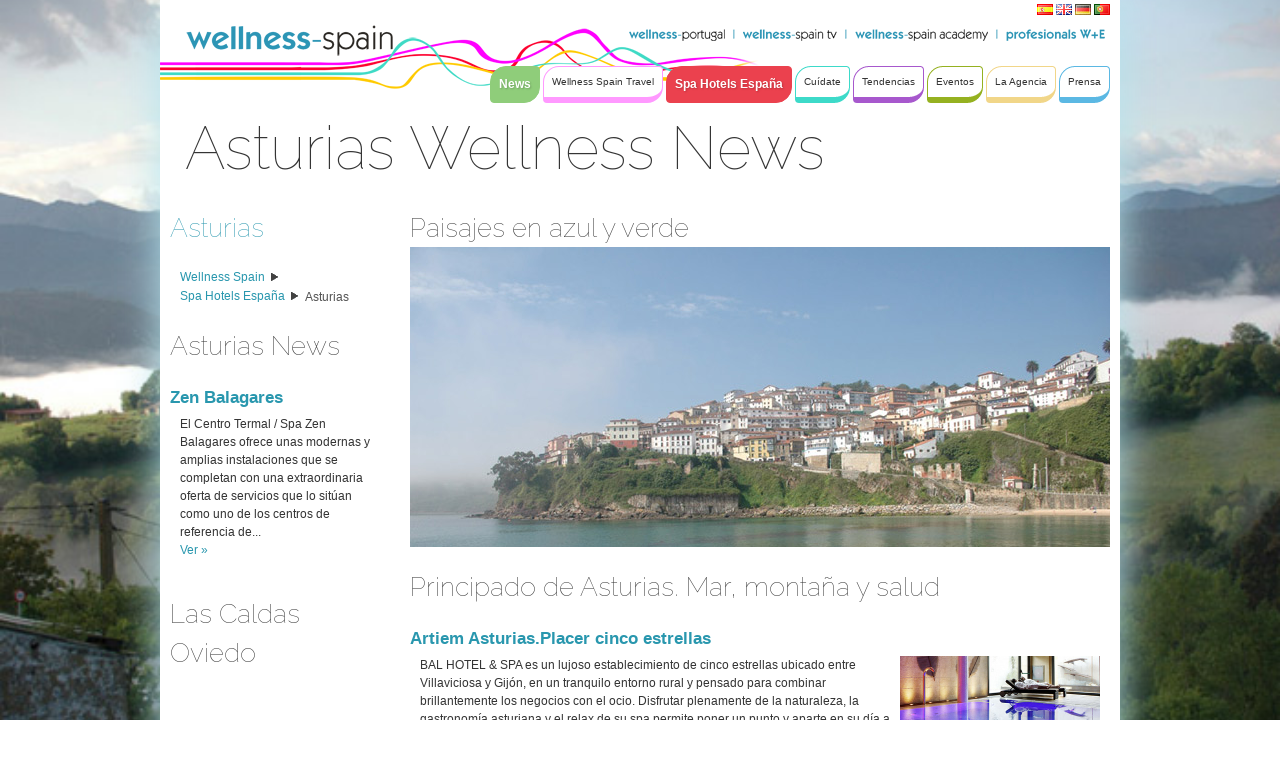

--- FILE ---
content_type: text/html;charset=UTF-8
request_url: http://www.wellness-spain.com/asturias-wellness-news;jsessionid=69D96B31904F92F37AE378E9E55F94E9
body_size: 17381
content:
<!DOCTYPE html> <html class="ltr" dir="ltr" lang="es-ES"> <head> <title>Asturias Wellness News - Wellness Spain</title> <script src="http://ajax.googleapis.com/ajax/libs/jquery/1.7.1/jquery.min.js"></script> <script id="" src="http://www.wellness-spain.com/WellnessSpain-theme/js/jquery-ui-1.8.19.custom.min.js" type="text/javascript"></script> <script id="" src="http://www.wellness-spain.com/WellnessSpain-theme/js/jquery.scrollTo-1.4.2-min.js" type="text/javascript"></script> <script id="" src="http://www.wellness-spain.com/WellnessSpain-theme/js/jquery.cycle.js" type="text/javascript"></script> <script id="" src="http://www.wellness-spain.com/WellnessSpain-theme/js/jquery.aw-showcase.min.js" type="text/javascript"></script> <script id="" src="http://www.wellness-spain.com/WellnessSpain-theme/js/jquery.tinysort.min.js" type="text/javascript"></script> <script id="" src="http://www.wellness-spain.com/WellnessSpain-theme/js/jquery.backstretch.min.js" type="text/javascript"></script> <meta content="text/html; charset=UTF-8" http-equiv="content-type" /> <meta content="Wellness y Spa Hotels Asturias Wellness Spa Rutas saludables, Wellness y Cultura Celta, Oviedo Gijon Villaviciosa, Picos de Europa, Camino de santiago en Asturias Playas magicas Cabo Peñas, Parques naturales, Vacaciones rural Asturias spa y wellness news. Dejate mimar en Spas y Balnearios extraordinarios y disfrute los mágicos paisajes en azul y verde." lang="es-ES" name="robots" /> <meta content="Wellness y Spa Asturias Wellness Travel Spain spa y wellness news. Dejate mimar en Spas y Balnearios extraordinarios y disfrute los mágicos paisajes en azul y verde." lang="es-ES" name="description" /> <meta content="Spa Hotels España Asturias Wellness Spa Rutas saludables, Picos de Europa, Camino de santiago en Asturias Wellness y Cultura Celta, Oviedo Gijon Villaviciosa, Playas magicas Cabo Peñas, Parques naturales, Vacaciones rural" lang="es-ES" name="keywords" /> <link href="http://www.wellness-spain.com/WellnessSpain-theme/images/favicon.ico" rel="Shortcut Icon" /> <link href="http&#x3a;&#x2f;&#x2f;www&#x2e;wellness-spain&#x2e;com&#x2f;asturias-wellness-news" rel="canonical" /> <link href="http&#x3a;&#x2f;&#x2f;www&#x2e;wellness-spain&#x2e;com&#x2f;en&#x2f;asturias-wellness-news" hreflang="en-GB" rel="alternate" /> <link href="http&#x3a;&#x2f;&#x2f;www&#x2e;wellness-spain&#x2e;com&#x2f;de&#x2f;asturias-wellness-news" hreflang="de-DE" rel="alternate" /> <link href="http&#x3a;&#x2f;&#x2f;www&#x2e;wellness-spain&#x2e;com&#x2f;pt&#x2f;asturias-wellness-news" hreflang="pt-PT" rel="alternate" /> <link href="&#x2f;html&#x2f;css&#x2f;main&#x2e;css&#x3f;browserId&#x3d;other&#x26;themeId&#x3d;WellnessSpain_WAR_WellnessSpaintheme&#x26;languageId&#x3d;es_ES&#x26;b&#x3d;6101&#x26;t&#x3d;1437142402000" rel="stylesheet" type="text/css" /> <link href="/wsEventCalendar-portlet/css/eventcalendar.css?browserId=other&amp;themeId=WellnessSpain_WAR_WellnessSpaintheme&amp;languageId=es_ES&amp;b=6101&amp;t=1747658625000" rel="stylesheet" type="text/css" /> <link href="/html/portlet/asset_publisher/css/main.css?browserId=other&amp;themeId=WellnessSpain_WAR_WellnessSpaintheme&amp;languageId=es_ES&amp;b=6101&amp;t=1747658506000" rel="stylesheet" type="text/css" /> <link href="/html/portlet/journal_content/css/main.css?browserId=other&amp;themeId=WellnessSpain_WAR_WellnessSpaintheme&amp;languageId=es_ES&amp;b=6101&amp;t=1747658506000" rel="stylesheet" type="text/css" /> <link href="/html/portlet/login/css/main.css?browserId=other&amp;themeId=WellnessSpain_WAR_WellnessSpaintheme&amp;languageId=es_ES&amp;b=6101&amp;t=1747658506000" rel="stylesheet" type="text/css" /> <link href="/wsEventCalendar-portlet/css/hotellist.css?browserId=other&amp;themeId=WellnessSpain_WAR_WellnessSpaintheme&amp;languageId=es_ES&amp;b=6101&amp;t=1747658625000" rel="stylesheet" type="text/css" /> <script type="text/javascript">/*<![CDATA[*/var Liferay={Browser:{acceptsGzip:function(){return true},getMajorVersion:function(){return 131},getRevision:function(){return"537.36"},getVersion:function(){return"131.0.0.0"},isAir:function(){return false},isChrome:function(){return true},isFirefox:function(){return false},isGecko:function(){return true},isIe:function(){return false},isIphone:function(){return false},isLinux:function(){return false},isMac:function(){return true},isMobile:function(){return false},isMozilla:function(){return false},isOpera:function(){return false},isRtf:function(){return true},isSafari:function(){return true},isSun:function(){return false},isWap:function(){return false},isWapXhtml:function(){return false},isWebKit:function(){return true},isWindows:function(){return false},isWml:function(){return false}},Data:{isCustomizationView:function(){return false},notices:[null]},ThemeDisplay:{getCDNDynamicResourcesHost:function(){return""},getCDNHost:function(){return""},getCompanyId:function(){return"10154"},getCompanyGroupId:function(){return"10192"},getUserId:function(){return"10158"},getDoAsUserIdEncoded:function(){return""},getPlid:function(){return"19446"},getLayoutId:function(){return"44"},getLayoutURL:function(){return"http://www.wellness-spain.com/asturias-wellness-news"},isPrivateLayout:function(){return"false"},getParentLayoutId:function(){return"3"},getScopeGroupId:function(){return"10180"},getScopeGroupIdOrLiveGroupId:function(){return"10180"},getParentGroupId:function(){return"10180"},isImpersonated:function(){return false},isSignedIn:function(){return false},getDefaultLanguageId:function(){return"es_ES"},getLanguageId:function(){return"es_ES"},isAddSessionIdToURL:function(){return true},isFreeformLayout:function(){return false},isStateExclusive:function(){return false},isStateMaximized:function(){return false},isStatePopUp:function(){return false},getPathContext:function(){return""},getPathImage:function(){return"/image"},getPathJavaScript:function(){return"/html/js"},getPathMain:function(){return"/c"},getPathThemeImages:function(){return"http://www.wellness-spain.com/WellnessSpain-theme/images"},getPathThemeRoot:function(){return"/WellnessSpain-theme/"},getURLControlPanel:function(){return"/group/control_panel;jsessionid=099341BBC6CE13D817EBD349B354B5FF?doAsGroupId=10180&refererPlid=19446"},getURLHome:function(){return"http://www.wellness-spain.com/web/guest"},getSessionId:function(){return"099341BBC6CE13D817EBD349B354B5FF"},getPortletSetupShowBordersDefault:function(){return true}},PropsValues:{NTLM_AUTH_ENABLED:false}};var themeDisplay=Liferay.ThemeDisplay;Liferay.AUI={getBaseURL:function(){return"http://www.wellness-spain.com/html/js/aui/"},getCombine:function(){return true},getComboPath:function(){return"/combo/?browserId=other&minifierType=&languageId=es_ES&b=6101&t=1437142264000&p=/html/js&"},getFilter:function(){return{replaceStr:function(c,b,a){return b+"m="+(c.split("/html/js")[1]||"")},searchExp:"(\\?|&)/([^&]+)"}},getJavaScriptRootPath:function(){return"/html/js"},getLangPath:function(){return"aui_lang.jsp?browserId=other&themeId=WellnessSpain_WAR_WellnessSpaintheme&colorSchemeId=01&minifierType=js&languageId=es_ES&b=6101&t=1437142264000"},getRootPath:function(){return"/html/js/aui/"}};window.YUI_config={base:Liferay.AUI.getBaseURL(),comboBase:Liferay.AUI.getComboPath(),fetchCSS:true,filter:Liferay.AUI.getFilter(),root:Liferay.AUI.getRootPath(),useBrowserConsole:false};Liferay.authToken="gI3L9BTh";Liferay.currentURL="\x2fasturias-wellness-news\x3bjsessionid\x3d69D96B31904F92F37AE378E9E55F94E9";Liferay.currentURLEncoded="%2Fasturias-wellness-news%3Bjsessionid%3D69D96B31904F92F37AE378E9E55F94E9";/*]]>*/</script> <script src="/html/js/barebone.jsp?browserId=other&amp;themeId=WellnessSpain_WAR_WellnessSpaintheme&amp;colorSchemeId=01&amp;minifierType=js&amp;minifierBundleId=javascript.barebone.files&amp;languageId=es_ES&amp;b=6101&amp;t=1437142264000" type="text/javascript"></script> <script type="text/javascript">/*<![CDATA[*/Liferay.Portlet.list=["71_INSTANCE_OHvZ7XCcoaVe","71_INSTANCE_Xa2fVeACbDLF","101_INSTANCE_urmzIUfVW1lG","56_INSTANCE_WPwYWi0LOnmt","eventcalendar_WAR_wsEventCalendarportlet_INSTANCE_LXkErKt6Cl6K","58","56_INSTANCE_tnt4ajOxjNjj","101_INSTANCE_kbZMTUfhE3DF","hotellist_WAR_wsEventCalendarportlet_INSTANCE_GmnhaYGFem9u"];/*]]>*/</script> <script type="text/javascript">/*<![CDATA[*/var _gaq=_gaq||[];_gaq.push(["_setAccount","UA-37045780-1"]);_gaq.push(["_trackPageview"]);(function(){var a=document.createElement("script");a.src=("https:"==document.location.protocol?"https://ssl":"http://www")+".google-analytics.com/ga.js";a.setAttribute("async","true");document.documentElement.firstChild.appendChild(a)})();/*]]>*/</script> <link class="lfr-css-file" href="http&#x3a;&#x2f;&#x2f;www&#x2e;wellness-spain&#x2e;com&#x2f;WellnessSpain-theme&#x2f;css&#x2f;main&#x2e;css&#x3f;browserId&#x3d;other&#x26;themeId&#x3d;WellnessSpain_WAR_WellnessSpaintheme&#x26;languageId&#x3d;es_ES&#x26;b&#x3d;6101&#x26;t&#x3d;1437142491000" rel="stylesheet" type="text/css" /> <style type="text/css"></style> </head> <body class="Scheme_Default yui3-skin-sam controls-visible guest-site signed-out public-page site "> <div id="wrapper" class="container_16"> <a href="#main-content" id="skip-to-content">Saltar al contenido</a> <header id="banner" role="banner" class="grid_16"> <a class="headerlogo" href="/" title="Ir a Wellness Spain"></a> <div id="navigation_bars"> <div id="language-selection"> <span > <a class="taglib-icon" href="http://www.wellness-spain.com/asturias-wellness-news;jsessionid=099341BBC6CE13D817EBD349B354B5FF?p_p_id=82&amp;p_p_lifecycle=1&amp;p_p_state=normal&amp;p_p_mode=view&amp;p_p_col_count=1&amp;_82_struts_action=%2Flanguage%2Fview&amp;_82_redirect=%2Fasturias-wellness-news%3Bjsessionid%3D69D96B31904F92F37AE378E9E55F94E9&amp;languageId=es_ES" id="htok" lang="es-ES" > <img class="icon" src="http://www.wellness-spain.com/WellnessSpain-theme/images/language/es_ES.png" alt="español (España)" title="español (España)" /> </a> </span> <span > <a class="taglib-icon" href="http://www.wellness-spain.com/asturias-wellness-news;jsessionid=099341BBC6CE13D817EBD349B354B5FF?p_p_id=82&amp;p_p_lifecycle=1&amp;p_p_state=normal&amp;p_p_mode=view&amp;p_p_col_count=1&amp;_82_struts_action=%2Flanguage%2Fview&amp;_82_redirect=%2Fasturias-wellness-news%3Bjsessionid%3D69D96B31904F92F37AE378E9E55F94E9&amp;languageId=en_GB" id="ubos" lang="en-GB" > <img class="icon" src="http://www.wellness-spain.com/WellnessSpain-theme/images/language/en_GB.png" alt="English (United Kingdom) - Beta" title="English (United Kingdom) - Beta" /> </a> </span> <span > <a class="taglib-icon" href="http://www.wellness-spain.com/asturias-wellness-news;jsessionid=099341BBC6CE13D817EBD349B354B5FF?p_p_id=82&amp;p_p_lifecycle=1&amp;p_p_state=normal&amp;p_p_mode=view&amp;p_p_col_count=1&amp;_82_struts_action=%2Flanguage%2Fview&amp;_82_redirect=%2Fasturias-wellness-news%3Bjsessionid%3D69D96B31904F92F37AE378E9E55F94E9&amp;languageId=de_DE" id="xeen" lang="de-DE" > <img class="icon" src="http://www.wellness-spain.com/WellnessSpain-theme/images/language/de_DE.png" alt="Deutsch (Deutschland)" title="Deutsch (Deutschland)" /> </a> </span> <span > <a class="taglib-icon" href="http://www.wellness-spain.com/asturias-wellness-news;jsessionid=099341BBC6CE13D817EBD349B354B5FF?p_p_id=82&amp;p_p_lifecycle=1&amp;p_p_state=normal&amp;p_p_mode=view&amp;p_p_col_count=1&amp;_82_struts_action=%2Flanguage%2Fview&amp;_82_redirect=%2Fasturias-wellness-news%3Bjsessionid%3D69D96B31904F92F37AE378E9E55F94E9&amp;languageId=pt_PT" id="lnbg" lang="pt-PT" > <img class="icon" src="http://www.wellness-spain.com/WellnessSpain-theme/images/language/pt_PT.png" alt="português (Portugal) - Beta" title="português (Portugal) - Beta" /> </a> </span> </div> <div id="navigation_top"> <a href="http://www.wellness-portugal.com"> <img src="http://www.wellness-spain.com/WellnessSpain-theme/images/wellness-spain/top_navi/top_navi_portugal.png" /> </a> <img src="http://www.wellness-spain.com/WellnessSpain-theme/images/wellness-spain/top_navi/top_navi_separator.png" /> <a href="http://www.wellness-spain.tv"> <img src="http://www.wellness-spain.com/WellnessSpain-theme/images/wellness-spain/top_navi/top_navi_spaintv.png" /> </a> <img src="http://www.wellness-spain.com/WellnessSpain-theme/images/wellness-spain/top_navi/top_navi_separator.png" /> <a href="http://www.wellness-spainacademy.com"> <img src="http://www.wellness-spain.com/WellnessSpain-theme/images/wellness-spain/top_navi/top_navi_spainacademy.png" /> </a> <img src="http://www.wellness-spain.com/WellnessSpain-theme/images/wellness-spain/top_navi/top_navi_separator.png" /> <a href="http://spamanagerasociacion.com"> <img src="http://www.wellness-spain.com/WellnessSpain-theme/images/wellness-spain/top_navi/top_navi_profesionals.png" /> </a> </div> <nav class="sort-pages modify-pages" id="navigation_main"> <ul> <li class="selected"> <a href="http://www.wellness-spain.com/wellness-spa-news-spain;jsessionid=099341BBC6CE13D817EBD349B354B5FF" style=' border-color: #8fcd7a; background-color: #8fcd7a; ' ><span>News</span></a> </li> <li> <a href="http://www.wellness-spain.com/wellness-spain-travel-spa-dream;jsessionid=099341BBC6CE13D817EBD349B354B5FF" style='border-color: #ff99ff' ><span>Wellness Spain Travel</span></a> <ul class="child-menu" style='border-color: #ff99ff'> <li> <a href="http://www.wellness-spain.com/wellness-experiences-spain;jsessionid=099341BBC6CE13D817EBD349B354B5FF" >Rutas y Experiencias Wellness</a> </li> </ul> </li> <li class="selected"> <a href="http://www.wellness-spain.com/wellness-spa-hotels-spain;jsessionid=099341BBC6CE13D817EBD349B354B5FF" style=' border-color: #eb414e; background-color: #eb414e; ' ><span>Spa Hotels España</span></a> <ul class="child-menu" style='border-color: #eb414e'> <li> <a href="http://www.wellness-spain.com/wellness-spa-news-andalucia;jsessionid=099341BBC6CE13D817EBD349B354B5FF" >Andalucia</a> </li> <li> <a href="http://www.wellness-spain.com/aragon-spa-wellness-news;jsessionid=099341BBC6CE13D817EBD349B354B5FF" >Aragón</a> </li> <li class="selected"> <a href="http://www.wellness-spain.com/asturias-wellness-news;jsessionid=099341BBC6CE13D817EBD349B354B5FF" >Asturias</a> </li> <li> <a href="http://www.wellness-spain.com/cantabria-wellness-spa;jsessionid=099341BBC6CE13D817EBD349B354B5FF" >Cantabria</a> </li> <li> <a href="http://www.wellness-spain.com/cataluna-wellness-spa-news;jsessionid=099341BBC6CE13D817EBD349B354B5FF" >Cataluña</a> </li> <li> <a href="http://www.wellness-spain.com/castilla-la-mancha-wellness;jsessionid=099341BBC6CE13D817EBD349B354B5FF" >Castilla La Mancha</a> </li> <li> <a href="http://www.wellness-spain.com/castilla-y-leon;jsessionid=099341BBC6CE13D817EBD349B354B5FF" >Castilla y León</a> </li> <li> <a href="http://www.wellness-spain.com/wellness-madrid;jsessionid=099341BBC6CE13D817EBD349B354B5FF" >Comunidad de Madrid</a> </li> <li> <a href="http://www.wellness-spain.com/wellness-comunidad-valenciana1;jsessionid=099341BBC6CE13D817EBD349B354B5FF" >Comunidad Valenciana</a> </li> <li> <a href="http://www.wellness-spain.com/wellness-extremadura;jsessionid=099341BBC6CE13D817EBD349B354B5FF" >Extremadura</a> </li> <li> <a href="http://www.wellness-spain.com/wellness-spa-hotels-galicia;jsessionid=099341BBC6CE13D817EBD349B354B5FF" >Galicia</a> </li> <li> <a href="http://www.wellness-spain.com/wellness-spa-islas-baleares;jsessionid=099341BBC6CE13D817EBD349B354B5FF" >Islas Baleares</a> </li> <li> <a href="http://www.wellness-spain.com/islas-canarias-wellness-spa;jsessionid=099341BBC6CE13D817EBD349B354B5FF" >Islas Canarias</a> </li> <li> <a href="http://www.wellness-spain.com/wellness-spa-la-rioja;jsessionid=099341BBC6CE13D817EBD349B354B5FF" >La Rioja</a> </li> <li> <a href="http://www.wellness-spain.com/spa-wellness-murcia;jsessionid=099341BBC6CE13D817EBD349B354B5FF" >Murcia</a> </li> <li> <a href="http://www.wellness-spain.com/wellness-spa-navarra;jsessionid=099341BBC6CE13D817EBD349B354B5FF" >Navarra</a> </li> <li> <a href="http://www.wellness-spain.com/pais-vasco-wellness-spa;jsessionid=099341BBC6CE13D817EBD349B354B5FF" >País Vasco</a> </li> </ul> </li> <li> <a href="http://www.wellness-spain.com/wellness-salud-cuerpo-y-mente;jsessionid=099341BBC6CE13D817EBD349B354B5FF" style='border-color: #3ddac9' ><span>Cuídate</span></a> <ul class="child-menu" style='border-color: #3ddac9'> <li> <a href="http://www.wellness-spain.com/agua-del-mar-y-termal;jsessionid=099341BBC6CE13D817EBD349B354B5FF" >Agua del mar y termal</a> </li> <li> <a href="http://www.wellness-spain.com/nutricion-wellness;jsessionid=099341BBC6CE13D817EBD349B354B5FF" >Nutrición</a> </li> <li> <a href="http://www.wellness-spain.com/medicina-tradicional-china;jsessionid=099341BBC6CE13D817EBD349B354B5FF" >Medicina Tradicional China</a> </li> <li> <a href="http://www.wellness-spain.com/ayurveda-para-tu-salud;jsessionid=099341BBC6CE13D817EBD349B354B5FF" >Ayurveda</a> </li> <li> <a href="http://www.wellness-spain.com/mindfulness-desarrollo-personal;jsessionid=099341BBC6CE13D817EBD349B354B5FF" >Mindfulness Desarrollo Personal</a> </li> <li> <a href="http://www.wellness-spain.com/cosmetica-organica-belleza-natural;jsessionid=099341BBC6CE13D817EBD349B354B5FF" >Cosmética natural</a> </li> <li> <a href="http://www.wellness-spain.com/deporte-fitness-wellness-laboral;jsessionid=099341BBC6CE13D817EBD349B354B5FF" >Deporte Fitness</a> </li> </ul> </li> <li> <a href="http://www.wellness-spain.com/tendencias-wellness-spa;jsessionid=099341BBC6CE13D817EBD349B354B5FF" style='border-color: #a758cd' ><span>Tendencias</span></a> <ul class="child-menu" style='border-color: #a758cd'> <li> <a href="http://www.wellness-spain.com/green-spa-sostenible;jsessionid=099341BBC6CE13D817EBD349B354B5FF" >Green Spa y Sostenibilidad</a> </li> <li> <a href="http://www.wellness-spain.com/wellness-art;jsessionid=099341BBC6CE13D817EBD349B354B5FF" >Wellness &amp; Arte</a> </li> <li> <a href="http://www.wellness-spain.com/wellness-y-turismo-rural;jsessionid=099341BBC6CE13D817EBD349B354B5FF" >Wellness y Turismo Rural</a> </li> </ul> </li> <li> <a href="http://www.wellness-spain.com/wellness-spa-international-events;jsessionid=099341BBC6CE13D817EBD349B354B5FF" style='border-color: #95b120' ><span>Eventos</span></a> <ul class="child-menu" style='border-color: #95b120'> <li> <a href="http://www.wellness-spain.com/wellness-spain-summit;jsessionid=099341BBC6CE13D817EBD349B354B5FF" >Wellness Spain Summits</a> </li> </ul> </li> <li> <a href="http://www.wellness-spain.com/la-agencia;jsessionid=099341BBC6CE13D817EBD349B354B5FF" style='border-color: #f1d689' ><span>La Agencia</span></a> <ul class="child-menu" style='border-color: #f1d689'> <li> <a href="http://www.wellness-spain.com/spa-jobs1;jsessionid=099341BBC6CE13D817EBD349B354B5FF" >Spa Jobs</a> </li> </ul> </li> <li> <a href="http://www.wellness-spain.com/wellness-spain-press-news;jsessionid=099341BBC6CE13D817EBD349B354B5FF" style='border-color: #5bb8e3' ><span>Prensa</span></a> <ul class="child-menu" style='border-color: #5bb8e3'> <li> <a href="http://www.wellness-spain.com/politica-de-privacidad;jsessionid=099341BBC6CE13D817EBD349B354B5FF" >Política de Privacidad</a> </li> </ul> </li> </ul> </nav> </div> <div id="heading"> <h2 class="page-title"> <span>Asturias Wellness News</span> </h2> </div> <!-- #heading --> <a href="/c/portal/login?p_l_id=19446" id="sign-in" rel="nofollow">Acceder</a> </header> <div class="clear"></div> <div id="content" class="grid_16"> <div class="portlet-boundary portlet-boundary_103_ portlet-static portlet-static-end " id="p_p_id_103_" > <span id="p_103"></span> <div class="portlet-body"> </div> </div> <div class="WellnessSpainLayout" id="main-content" role="main"> <div class="portlet-layout"> <div class="grid_4 alpha portlet-column" id="column-1"> <div class="portlet-dropzone portlet-column-content" id="layout-column_column-1"> <div class="portlet-boundary portlet-boundary_71_ portlet-static portlet-static-end portlet-navigation " id="p_p_id_71_INSTANCE_OHvZ7XCcoaVe_" > <span id="p_71_INSTANCE_OHvZ7XCcoaVe"></span> <div class="portlet-body"> <section class="portlet" id="portlet_71_INSTANCE_OHvZ7XCcoaVe"> <header class="portlet-topper"> <menu class="portlet-topper-toolbar portlet-title" id="portlet-topper-toolbar_71_INSTANCE_OHvZ7XCcoaVe" type="toolbar"> </menu> </header> <div class="portlet-content"> <div class=" portlet-content-container" style=""> <div class="portlet-body"> <div class="nav-menu nav-menu-style-puntos"> <h2> <a href="http://www.wellness-spain.com/asturias-wellness-news" >Asturias</a> </h2> </div> </div> </div> </div> </section> </div> </div> <div class="portlet-boundary portlet-boundary_71_ portlet-static portlet-static-end portlet-navigation " id="p_p_id_71_INSTANCE_Xa2fVeACbDLF_" > <span id="p_71_INSTANCE_Xa2fVeACbDLF"></span> <div class="portlet-body"> <section class="portlet" id="portlet_71_INSTANCE_Xa2fVeACbDLF"> <header class="portlet-topper"> <menu class="portlet-topper-toolbar portlet-title" id="portlet-topper-toolbar_71_INSTANCE_Xa2fVeACbDLF" type="toolbar"> </menu> </header> <div class="portlet-content"> <div class=" portlet-content-container" style=""> <div class="portlet-body"> <div class="nav-menu nav-menu-style-dots"> <ul class="breadcrumbs breadcrumbs-horizontal lfr-component"> <li class="first"><span><a href="http://www.wellness-spain.com/;jsessionid=099341BBC6CE13D817EBD349B354B5FF">Wellness Spain</a></span></li><li><span><a href="http://www.wellness-spain.com/wellness-spa-hotels-spain;jsessionid=099341BBC6CE13D817EBD349B354B5FF" >Spa Hotels España</a></span></li><li class="last"><span><a href="http://www.wellness-spain.com/asturias-wellness-news;jsessionid=099341BBC6CE13D817EBD349B354B5FF" >Asturias</a></span></li> </ul> </div> </div> </div> </div> </section> </div> </div> <div class="portlet-boundary portlet-boundary_101_ portlet-static portlet-static-end portlet-asset-publisher " id="p_p_id_101_INSTANCE_urmzIUfVW1lG_" > <span id="p_101_INSTANCE_urmzIUfVW1lG"></span> <div class="portlet-body"> <section class="portlet" id="portlet_101_INSTANCE_urmzIUfVW1lG"> <h2 class="portlet_custom_title">Asturias News</h2> <header class="portlet-topper"> <menu class="portlet-topper-toolbar portlet-title" id="portlet-topper-toolbar_101_INSTANCE_urmzIUfVW1lG" type="toolbar"> </menu> </header> <div class="portlet-content"> <div class=" portlet-content-container" style=""> <div class="portlet-body"> <form action="" class="aui-form " id="_101_INSTANCE_urmzIUfVW1lG_fm" method="post" name="_101_INSTANCE_urmzIUfVW1lG_fm" > <input name="_101_INSTANCE_urmzIUfVW1lG_formDate" type="hidden" value="1763208185055" /> <div class="lfr-meta-actions add-asset-selector"> </div> </form> <div class="asset-abstract "> <h3 class="asset-title"> <a href="http://www.wellness-spain.com/-/zen-balagares?redirect=http%3A%2F%2Fwww.wellness-spain.com%2Fasturias-wellness-news%3Bjsessionid%3D099341BBC6CE13D817EBD349B354B5FF%3Fp_p_id%3D101_INSTANCE_urmzIUfVW1lG%26p_p_lifecycle%3D0%26p_p_state%3Dnormal%26p_p_mode%3Dview%26p_p_col_id%3Dcolumn-1%26p_p_col_pos%3D2%26p_p_col_count%3D6"><img alt="" src="http://www.wellness-spain.com/WellnessSpain-theme/images/common/history.png" /> Zen Balagares</a> </h3> <div class="asset-content"> <div class="asset-summary"> <div class="asset-small-image"> <img alt="" class="asset-small-image" src="http://5.9.29.51/documents/10180/77222/SPA-3.jpg/b76207ec-6f18-4ea2-975b-8af7a9c48f04?t=1342003684000" width="150" /> </div> El Centro Termal / Spa Zen Balagares ofrece unas modernas y amplias instalaciones que se completan con una extraordinaria oferta de servicios que lo sitúan como uno de los centros de referencia de... </div> <div class="asset-more"> <a href="http://www.wellness-spain.com/-/zen-balagares?redirect=http%3A%2F%2Fwww.wellness-spain.com%2Fasturias-wellness-news%3Bjsessionid%3D099341BBC6CE13D817EBD349B354B5FF%3Fp_p_id%3D101_INSTANCE_urmzIUfVW1lG%26p_p_lifecycle%3D0%26p_p_state%3Dnormal%26p_p_mode%3Dview%26p_p_col_id%3Dcolumn-1%26p_p_col_pos%3D2%26p_p_col_count%3D6">Ver &raquo; </a> </div> </div> <div class="asset-metadata"> </div> </div> <div class="final-separator"><!-- --></div> </div> </div> </div> </section> </div> </div> <div class="portlet-boundary portlet-boundary_56_ portlet-static portlet-static-end portlet-journal-content " id="p_p_id_56_INSTANCE_WPwYWi0LOnmt_" > <span id="p_56_INSTANCE_WPwYWi0LOnmt"></span> <div class="portlet-body"> <section class="portlet" id="portlet_56_INSTANCE_WPwYWi0LOnmt"> <h2 class="portlet_custom_title">Las Caldas Oviedo</h2> <header class="portlet-topper"> <menu class="portlet-topper-toolbar portlet-title" id="portlet-topper-toolbar_56_INSTANCE_WPwYWi0LOnmt" type="toolbar"> </menu> </header> <div class="portlet-content"> <div class=" portlet-content-container" style=""> <div class="portlet-body"> <div class="journal-content-article" id="article_10154_10180_183034_1.0"> <div class="embedded_video"> <iframe width="220" height="165" src="http://www.youtube.com/embed/3s9HbMxokUA?rel=0" frameborder="0" allowfullscreen></iframe> </div> </div> <div class="entry-links"> </div> </div> </div> </div> </section> </div> </div> <div class="portlet-boundary portlet-boundary_eventcalendar_WAR_wsEventCalendarportlet_ portlet-static portlet-static-end eventcalendar-portlet " id="p_p_id_eventcalendar_WAR_wsEventCalendarportlet_INSTANCE_LXkErKt6Cl6K_" > <span id="p_eventcalendar_WAR_wsEventCalendarportlet_INSTANCE_LXkErKt6Cl6K"></span> <div class="portlet-body"> <section class="portlet" id="portlet_eventcalendar_WAR_wsEventCalendarportlet_INSTANCE_LXkErKt6Cl6K"> <header class="portlet-topper"> <menu class="portlet-topper-toolbar portlet-title" id="portlet-topper-toolbar_eventcalendar_WAR_wsEventCalendarportlet_INSTANCE_LXkErKt6Cl6K" type="toolbar"> </menu> </header> <div class="portlet-content"> <div class=" portlet-content-container" style=""> <div class="portlet-body"> <div class="calendar_main_div" id="calendar_main_div_LXkErKt6Cl6K"> <table class="calendar_table"> <caption class="calendar_table_caption">Event Calender&nbsp;<span class="month">Noviembre</span>&nbsp;<span class="year">2025</span></caption> <col /><col /><col /><col /><col /><col /><col /> <tr class="calendar_table_heading"> <th scope="col" class="th_day_cell day">Lun</th> <th scope="col" class="th_day_cell day">Mar</th> <th scope="col" class="th_day_cell day">Mie</th> <th scope="col" class="th_day_cell day">Jui</th> <th scope="col" class="th_day_cell day">Vie</th> <th scope="col" class="th_day_cell day">Sab</th> <th scope="col" class="th_day_cell day">Dom</th> </tr> <tr class="week_row"><td class="day_cell empty"></td><td class="day_cell empty"></td><td class="day_cell empty"></td><td class="day_cell empty"></td><td class="day_cell empty"></td><td class="day_cell normal no_data"><span>1</span></td><td class="day_cell normal no_data"><span>2</span></td> </tr> <tr class="week_row"><td class="day_cell normal no_data"><span>3</span></td><td class="day_cell normal no_data"><span>4</span></td><td class="day_cell normal no_data"><span>5</span></td><td class="day_cell normal no_data"><span>6</span></td><td class="day_cell normal no_data"><span>7</span></td><td class="day_cell normal no_data"><span>8</span></td><td class="day_cell normal no_data"><span>9</span></td> </tr> <tr class="week_row"><td class="day_cell normal no_data"><span>10</span></td><td class="day_cell normal no_data"><span>11</span></td><td class="day_cell normal no_data"><span>12</span></td><td class="day_cell normal no_data"><span>13</span></td><td class="day_cell normal no_data"><span>14</span></td><td class="day_cell today no_data"><span>15</span></td><td class="day_cell normal no_data"><span>16</span></td> </tr> <tr class="week_row"><td class="day_cell normal no_data"><span>17</span></td><td class="day_cell normal no_data"><span>18</span></td><td class="day_cell normal no_data"><span>19</span></td><td class="day_cell normal no_data"><span>20</span></td><td class="day_cell normal no_data"><span>21</span></td><td class="day_cell normal no_data"><span>22</span></td><td class="day_cell normal no_data"><span>23</span></td> </tr> <tr class="week_row"><td class="day_cell normal no_data"><span>24</span></td><td class="day_cell normal no_data"><span>25</span></td><td class="day_cell normal no_data"><span>26</span></td><td class="day_cell normal no_data"><span>27</span></td><td class="day_cell normal no_data"><span>28</span></td><td class="day_cell normal no_data"><span>29</span></td><td class="day_cell normal no_data"><span>30</span></td> </tr> </table> <div class="calendar_nav"> <form method="get" action="http://www.wellness-spain.com/asturias-wellness-news;jsessionid=099341BBC6CE13D817EBD349B354B5FF?p_p_id=eventcalendar_WAR_wsEventCalendarportlet_INSTANCE_LXkErKt6Cl6K&p_p_lifecycle=2&p_p_state=normal&p_p_mode=view&p_p_resource_id=prevMonth&p_p_cacheability=cacheLevelPage&p_p_col_id=column-1&p_p_col_pos=4&p_p_col_count=6&_eventcalendar_WAR_wsEventCalendarportlet_INSTANCE_LXkErKt6Cl6K_direction=-1&_eventcalendar_WAR_wsEventCalendarportlet_INSTANCE_LXkErKt6Cl6K_currentDay=15&_eventcalendar_WAR_wsEventCalendarportlet_INSTANCE_LXkErKt6Cl6K_currentYear=2025&_eventcalendar_WAR_wsEventCalendarportlet_INSTANCE_LXkErKt6Cl6K_currentMonth=10"> <input class="previous" type="submit" name="_eventcalendar_WAR_wsEventCalendarportlet_INSTANCE_LXkErKt6Cl6K_PREV" value="&lsaquo;" onClick="loadXMLDoc('http://www.wellness-spain.com/asturias-wellness-news;jsessionid=099341BBC6CE13D817EBD349B354B5FF?p_p_id=eventcalendar_WAR_wsEventCalendarportlet_INSTANCE_LXkErKt6Cl6K&p_p_lifecycle=2&p_p_state=normal&p_p_mode=view&p_p_resource_id=prevMonth&p_p_cacheability=cacheLevelPage&p_p_col_id=column-1&p_p_col_pos=4&p_p_col_count=6&_eventcalendar_WAR_wsEventCalendarportlet_INSTANCE_LXkErKt6Cl6K_direction=-1&_eventcalendar_WAR_wsEventCalendarportlet_INSTANCE_LXkErKt6Cl6K_currentDay=15&_eventcalendar_WAR_wsEventCalendarportlet_INSTANCE_LXkErKt6Cl6K_currentYear=2025&_eventcalendar_WAR_wsEventCalendarportlet_INSTANCE_LXkErKt6Cl6K_currentMonth=10','calendar_main_div_LXkErKt6Cl6K'); return false">     
</form>
<form method="get" action="http://www.wellness-spain.com/asturias-wellness-news;jsessionid=099341BBC6CE13D817EBD349B354B5FF?p_p_id=eventcalendar_WAR_wsEventCalendarportlet_INSTANCE_LXkErKt6Cl6K&p_p_lifecycle=2&p_p_state=normal&p_p_mode=view&p_p_resource_id=nextMonth&p_p_cacheability=cacheLevelPage&p_p_col_id=column-1&p_p_col_pos=4&p_p_col_count=6&_eventcalendar_WAR_wsEventCalendarportlet_INSTANCE_LXkErKt6Cl6K_direction=1&_eventcalendar_WAR_wsEventCalendarportlet_INSTANCE_LXkErKt6Cl6K_currentDay=15&_eventcalendar_WAR_wsEventCalendarportlet_INSTANCE_LXkErKt6Cl6K_currentYear=2025&_eventcalendar_WAR_wsEventCalendarportlet_INSTANCE_LXkErKt6Cl6K_currentMonth=10"  >
        <input class="next" type="button" name="_eventcalendar_WAR_wsEventCalendarportlet_INSTANCE_LXkErKt6Cl6K_NEXT" value="&rsaquo;" onClick="loadXMLDoc('http://www.wellness-spain.com/asturias-wellness-news;jsessionid=099341BBC6CE13D817EBD349B354B5FF?p_p_id=eventcalendar_WAR_wsEventCalendarportlet_INSTANCE_LXkErKt6Cl6K&p_p_lifecycle=2&p_p_state=normal&p_p_mode=view&p_p_resource_id=nextMonth&p_p_cacheability=cacheLevelPage&p_p_col_id=column-1&p_p_col_pos=4&p_p_col_count=6&_eventcalendar_WAR_wsEventCalendarportlet_INSTANCE_LXkErKt6Cl6K_direction=1&_eventcalendar_WAR_wsEventCalendarportlet_INSTANCE_LXkErKt6Cl6K_currentDay=15&_eventcalendar_WAR_wsEventCalendarportlet_INSTANCE_LXkErKt6Cl6K_currentYear=2025&_eventcalendar_WAR_wsEventCalendarportlet_INSTANCE_LXkErKt6Cl6K_currentMonth=10','calendar_main_div_LXkErKt6Cl6K'); return false">
</form>
</div>



</div>


	

	
	

					
				
			
			
		
	
	



	</div>

					</div>
				
	</div>
</section>
			
			
		
	

				
				
			

		

	





			
		</div>
	</div>





	
	
























































	
		




























































	

	<div class="portlet-boundary portlet-boundary_58_  portlet-static portlet-static-end portlet-login " id="p_p_id_58_" >
		<span id="p_58"></span>

		<div class="portlet-body">



	
	
	
	

		























































	
	
	
	
	

		

		
			
				





	
	




















		














	
	
		
	
	
	
	
	
	
		
		
		
	
	
		
	
	
	
	
	

	
	
	

	
	
	

	
	
	
	
	







































<section class="portlet" id="portlet_58">
		<header class="portlet-topper">
		<menu class="portlet-topper-toolbar portlet-title" id="portlet-topper-toolbar_58" type="toolbar">
							
								
				























































	

	

	

	

	

	

	

	

	

	

	

		

		
	

												
					</menu>
	</header>
	<div class="portlet-content">
		
					<div class=" portlet-content-container" style="">
						


	<div class="portlet-body">



	
		
			
			
				
					





























































































































	

				

				
					
					
						


	
	
		

































































	
	

		

		
			
			
			
		

		












































































<form action="http://www.wellness-spain.com/asturias-wellness-news;jsessionid=099341BBC6CE13D817EBD349B354B5FF?p_auth=gI3L9BTh&amp;p_p_id=58&amp;p_p_lifecycle=1&amp;p_p_state=normal&amp;p_p_mode=view&amp;p_p_col_id=column-1&amp;p_p_col_pos=5&amp;p_p_col_count=6&amp;saveLastPath=0&amp;_58_struts_action=%2Flogin%2Flogin&amp;_58_doActionAfterLogin=false" class="aui-form  " id="_58_fm" method="post" name="_58_fm" autocomplete="on" >
	<input name="_58_formDate" type="hidden" value="1763208185006" /> <input class="aui-field-input aui-field-input-text"  id="_58_redirect"  name="_58_redirect"     type="hidden" value=""   /> <fieldset class="aui-fieldset " > <div class="aui-fieldset-content "> <span class="aui-field aui-field-text"> <span class="aui-field-content"> <label class="aui-field-label" for="_58_login"> Dirección de correo </label> <span class="aui-field-element "> <input class="aui-field-input aui-field-input-text"  id="_58_login"  name="_58_login"     type="text" value="&#x40;liferay&#x2e;com"   /> </span> </span> </span> <span class="aui-field aui-field-text"> <span class="aui-field-content"> <label class="aui-field-label" for="_58_password"> Contraseña </label> <span class="aui-field-element "> <input class="aui-field-input aui-field-input-text"  id="_58_password"  name="_58_password"     type="password" value=""   /> </span> </span> </span> <span id="_58_passwordCapsLockSpan" style="display: none;">El bloqueo de mayúsculas está habilitado.</span> <span class="aui-field aui-field-choice"> <span class="aui-field-content"> <span class="aui-field-element aui-field-label-right"> <input id="_58_rememberMe" name="_58_rememberMe" type="hidden" value="false" /> <input  class="aui-field-input aui-field-input-choice"  id="_58_rememberMeCheckbox" name="_58_rememberMeCheckbox"  onClick="Liferay.Util.updateCheckboxValue(this); "  type="checkbox" value="true"   /> </span> <label class="aui-choice-label" for="_58_rememberMeCheckbox"> Recuérdame </label> </span> </span> </div></fieldset> <div class="aui-button-holder " > <span class="aui-button aui-button-submit"> <span class="aui-button-content"> <input class="aui-button-input aui-button-input-submit"    type='submit' value="Acceder"    /> </span> </span> </div> </form> <div class="navigation"> <ul class="lfr-component taglib-icon-list"> <li > <a class="taglib-icon" href="http://www.wellness-spain.com/asturias-wellness-news;jsessionid=099341BBC6CE13D817EBD349B354B5FF?p_p_id=58&amp;p_p_lifecycle=0&amp;p_p_state=normal&amp;p_p_mode=view&amp;p_p_col_id=column-1&amp;p_p_col_pos=5&amp;p_p_col_count=6&amp;_58_struts_action=%2Flogin%2Fopen_id" id="_58_rmvm" > <img class="icon" src="http://www.wellness-spain.com/WellnessSpain-theme/images/common/openid.gif" alt="" /> <span class="taglib-text">OpenID</span> </a> </li> <li > <a class="taglib-icon" href="http://www.wellness-spain.com/asturias-wellness-news;jsessionid=099341BBC6CE13D817EBD349B354B5FF?p_p_id=58&amp;p_p_lifecycle=0&amp;p_p_state=maximized&amp;p_p_mode=view&amp;p_p_col_id=column-1&amp;p_p_col_pos=5&amp;p_p_col_count=6&amp;saveLastPath=0&amp;_58_struts_action=%2Flogin%2Fcreate_account" id="_58_gzif" > <img class="icon" src="http://www.wellness-spain.com/WellnessSpain-theme/images/common/add_user.png" alt="" /> <span class="taglib-text">Crear cuenta</span> </a> </li> <li > <a class="taglib-icon" href="http://www.wellness-spain.com/asturias-wellness-news;jsessionid=099341BBC6CE13D817EBD349B354B5FF?p_p_id=58&amp;p_p_lifecycle=0&amp;p_p_state=normal&amp;p_p_mode=view&amp;p_p_col_id=column-1&amp;p_p_col_pos=5&amp;p_p_col_count=6&amp;_58_struts_action=%2Flogin%2Fforgot_password" id="_58_qyqk" > <img class="icon" src="http://www.wellness-spain.com/WellnessSpain-theme/images/common/help.png" alt="" /> <span class="taglib-text">He olvidado mi contraseña</span> </a> </li> </ul> </div> </div> </div> </div> </section> </div> </div> </div> </div> <div class="grid_12 omega"> <div class="grid_12 alpha omega portlet-column" id="column-2"> <div class="portlet-dropzone portlet-column-content" id="layout-column_column-2"> <div class="portlet-boundary portlet-boundary_56_ portlet-static portlet-static-end portlet-journal-content " id="p_p_id_56_INSTANCE_tnt4ajOxjNjj_" > <span id="p_56_INSTANCE_tnt4ajOxjNjj"></span> <div class="portlet-body"> <section class="portlet" id="portlet_56_INSTANCE_tnt4ajOxjNjj"> <h2 class="portlet_custom_title">Paisajes en azul y verde</h2> <header class="portlet-topper"> <menu class="portlet-topper-toolbar portlet-title" id="portlet-topper-toolbar_56_INSTANCE_tnt4ajOxjNjj" type="toolbar"> </menu> </header> <div class="portlet-content"> <div class=" portlet-content-container" style=""> <div class="portlet-body"> <div class="journal-content-article" id="article_10154_10180_139468_1.4"> <div id="cycler_a9861hgbcdef43i" class="cycler" style="height: 300px; width: 700px; display:none;"> <img id="cycler_image_1" src="/documents/10180/136503/DSC_0035.jpg/84819a80-c5fc-4454-b4ce-f99caa6163c7?t=1347870064000" /> <img id="cycler_image_2" src="/documents/10180/136503/DSC_0011.jpg/51201741-2e78-469c-86c7-50ce527bea9b?t=1347869812000" /> <img id="cycler_image_3" src="/documents/10180/136503/DSC_0051.jpg/4c7ea5e4-8220-4c20-84f4-912bfcb066c2?t=1347870065000" /> <img id="cycler_image_4" src="/documents/10180/136503/DSC_0062.jpg/baed8515-edfa-4ab3-86d6-dc0bdc7fb95e?t=1347870066000" /> <img id="cycler_image_5" src="/documents/10180/132596/DSC_0094.jpg/db6e6cd9-5ea9-44aa-8d0e-776e808312f3?t=1347552959000" /> <img id="cycler_image_6" src="/documents/10180/138976/DSC_0140.jpg/c0c7f565-0577-4b00-aae0-fce746d52fe2?t=1347871116000" /> <img id="cycler_image_7" src="/documents/10180/138976/DSC_0117.jpg/95a47082-db58-4f98-8cff-c3a162cb8518?t=1347871115000" /> </div> <script>/*<![CDATA[*/jQuery(window).load(function(){jQuery("#cycler_a9861hgbcdef43i").slideDown(600).cycle({timeout:4000,speed:3000})});/*]]>*/</script> </div> <div class="entry-links"> </div> </div> </div> </div> </section> </div> </div> <div class="portlet-boundary portlet-boundary_101_ portlet-static portlet-static-end portlet-asset-publisher " id="p_p_id_101_INSTANCE_kbZMTUfhE3DF_" > <span id="p_101_INSTANCE_kbZMTUfhE3DF"></span> <div class="portlet-body"> <section class="portlet" id="portlet_101_INSTANCE_kbZMTUfhE3DF"> <h2 class="portlet_custom_title">Principado de Asturias. Mar, montaña y salud</h2> <header class="portlet-topper"> <menu class="portlet-topper-toolbar portlet-title" id="portlet-topper-toolbar_101_INSTANCE_kbZMTUfhE3DF" type="toolbar"> </menu> </header> <div class="portlet-content"> <div class=" portlet-content-container" style=""> <div class="portlet-body"> <form action="" class="aui-form " id="_101_INSTANCE_kbZMTUfhE3DF_fm" method="post" name="_101_INSTANCE_kbZMTUfhE3DF_fm" > <input name="_101_INSTANCE_kbZMTUfhE3DF_formDate" type="hidden" value="1763208185020" /> <div class="lfr-meta-actions add-asset-selector"> </div> </form> <div class="asset-abstract "> <h3 class="asset-title"> <a href="http://www.wellness-spain.com/-/artiem-asturias-placer-cinco-estrellas?redirect=http%3A%2F%2Fwww.wellness-spain.com%2Fasturias-wellness-news%3Bjsessionid%3D099341BBC6CE13D817EBD349B354B5FF%3Fp_p_id%3D101_INSTANCE_kbZMTUfhE3DF%26p_p_lifecycle%3D0%26p_p_state%3Dnormal%26p_p_mode%3Dview%26p_p_col_id%3Dcolumn-2%26p_p_col_pos%3D1%26p_p_col_count%3D2"><img alt="" src="http://www.wellness-spain.com/WellnessSpain-theme/images/common/history.png" /> Artiem Asturias.Placer cinco estrellas</a> </h3> <div class="asset-content"> <div class="asset-summary"> <div class="asset-small-image"> <img alt="" class="asset-small-image" src="/image/journal/article?img_id=136383&amp;t=1758827347094" width="150" /> </div> BAL HOTEL &amp; SPA es un lujoso establecimiento de cinco estrellas ubicado entre Villaviciosa y Gijón, en un tranquilo entorno rural y pensado para combinar brillantemente los negocios con el ocio. Disfrutar plenamente de la naturaleza, la gastronomía asturiana y el relax de su spa permite poner un punto y aparte en su día a día. </div> <div class="asset-more"> <a href="http://www.wellness-spain.com/-/artiem-asturias-placer-cinco-estrellas?redirect=http%3A%2F%2Fwww.wellness-spain.com%2Fasturias-wellness-news%3Bjsessionid%3D099341BBC6CE13D817EBD349B354B5FF%3Fp_p_id%3D101_INSTANCE_kbZMTUfhE3DF%26p_p_lifecycle%3D0%26p_p_state%3Dnormal%26p_p_mode%3Dview%26p_p_col_id%3Dcolumn-2%26p_p_col_pos%3D1%26p_p_col_count%3D2">Ver &raquo; </a> </div> </div> <div class="asset-metadata"> </div> </div> <div class="asset-abstract "> <h3 class="asset-title"> <a href="http://www.wellness-spain.com/-/las-caldas-villa-termal-centro-de-salud-en-asturias-?redirect=http%3A%2F%2Fwww.wellness-spain.com%2Fasturias-wellness-news%3Bjsessionid%3D099341BBC6CE13D817EBD349B354B5FF%3Fp_p_id%3D101_INSTANCE_kbZMTUfhE3DF%26p_p_lifecycle%3D0%26p_p_state%3Dnormal%26p_p_mode%3Dview%26p_p_col_id%3Dcolumn-2%26p_p_col_pos%3D1%26p_p_col_count%3D2"><img alt="" src="http://www.wellness-spain.com/WellnessSpain-theme/images/common/history.png" /> Las Caldas Villa Termal. Centro de salud en Asturias.</a> </h3> <div class="asset-content"> <div class="asset-summary"> <div class="asset-small-image"> <img alt="" class="asset-small-image" src="/image/journal/article?img_id=136310&amp;t=1758827347104" width="150" /> </div> El Balneario Real, dispone de las instalaciones mas modernas integradas en el clásico edificio de la casa de baños de 1776. Un espacio de bienestar que además del agua, ofrece una amplia gama de programas orientados a la salud , el bienestar y la belleza. </div> <div class="asset-more"> <a href="http://www.wellness-spain.com/-/las-caldas-villa-termal-centro-de-salud-en-asturias-?redirect=http%3A%2F%2Fwww.wellness-spain.com%2Fasturias-wellness-news%3Bjsessionid%3D099341BBC6CE13D817EBD349B354B5FF%3Fp_p_id%3D101_INSTANCE_kbZMTUfhE3DF%26p_p_lifecycle%3D0%26p_p_state%3Dnormal%26p_p_mode%3Dview%26p_p_col_id%3Dcolumn-2%26p_p_col_pos%3D1%26p_p_col_count%3D2">Ver &raquo; </a> </div> </div> <div class="asset-metadata"> </div> </div> <div class="asset-abstract "> <h3 class="asset-title"> <a href="http://www.wellness-spain.com/-/sidraterapia-en-hosteria-de-torazo-?redirect=http%3A%2F%2Fwww.wellness-spain.com%2Fasturias-wellness-news%3Bjsessionid%3D099341BBC6CE13D817EBD349B354B5FF%3Fp_p_id%3D101_INSTANCE_kbZMTUfhE3DF%26p_p_lifecycle%3D0%26p_p_state%3Dnormal%26p_p_mode%3Dview%26p_p_col_id%3Dcolumn-2%26p_p_col_pos%3D1%26p_p_col_count%3D2"><img alt="" src="http://www.wellness-spain.com/WellnessSpain-theme/images/common/history.png" /> Sidraterapia en Hosteria de Torazo.</a> </h3> <div class="asset-content"> <div class="asset-summary"> <div class="asset-small-image"> <img alt="" class="asset-small-image" src="/image/journal/article?img_id=136467&amp;t=1758827347112" width="150" /> </div> En pleno corazón de Asturias, donde abundan las frondosas y verdes praderías, los campos de maíz, las pomaradas de ricos manzanos, se encuentra Hotel-Spa Hostería de Torazo. La amplitud, las hermosas vistas y un equipamiento de calidad, le otorgan con holgura la categoría de cuatro estrellas. Un lugar Único </div> <div class="asset-more"> <a href="http://www.wellness-spain.com/-/sidraterapia-en-hosteria-de-torazo-?redirect=http%3A%2F%2Fwww.wellness-spain.com%2Fasturias-wellness-news%3Bjsessionid%3D099341BBC6CE13D817EBD349B354B5FF%3Fp_p_id%3D101_INSTANCE_kbZMTUfhE3DF%26p_p_lifecycle%3D0%26p_p_state%3Dnormal%26p_p_mode%3Dview%26p_p_col_id%3Dcolumn-2%26p_p_col_pos%3D1%26p_p_col_count%3D2">Ver &raquo; </a> </div> </div> <div class="asset-metadata"> </div> </div> <div class="final-separator"><!-- --></div> </div> </div> </div> </section> </div> </div> </div> </div> <div class="clear"></div> <div class="grid_6 alpha portlet-column" id="column-3"> <div class="portlet-dropzone empty portlet-column-content" id="layout-column_column-3"></div> </div> <div class="grid_6 omega portlet-column" id="column-4"> <div class="portlet-dropzone empty portlet-column-content" id="layout-column_column-4"></div> </div> </div> <!-- .grid_12 .omega --> <div class="clear"></div> <div class="grid_4 alpha portlet-column" id="column-5"> <div class="portlet-dropzone empty portlet-column-content" id="layout-column_column-5"></div> </div> <div class="grid_4 portlet-column" id="column-6"> <div class="portlet-dropzone empty portlet-column-content" id="layout-column_column-6"></div> </div> <div class="grid_4 portlet-column" id="column-7"> <div class="portlet-dropzone empty portlet-column-content" id="layout-column_column-7"></div> </div> <div class="grid_4 omega portlet-column" id="column-8"> <div class="portlet-dropzone empty portlet-column-content" id="layout-column_column-8"></div> </div> <div class="clear"></div> <div class="grid_16 alpha omega portlet-column" id="column-9"> <div class="portlet-dropzone portlet-column-content" id="layout-column_column-9"> <div class="portlet-boundary portlet-boundary_hotellist_WAR_wsEventCalendarportlet_ portlet-static portlet-static-end hotellist-portlet " id="p_p_id_hotellist_WAR_wsEventCalendarportlet_INSTANCE_GmnhaYGFem9u_" > <span id="p_hotellist_WAR_wsEventCalendarportlet_INSTANCE_GmnhaYGFem9u"></span> <div class="portlet-body"> <section class="portlet" id="portlet_hotellist_WAR_wsEventCalendarportlet_INSTANCE_GmnhaYGFem9u"> <header class="portlet-topper"> <menu class="portlet-topper-toolbar portlet-title" id="portlet-topper-toolbar_hotellist_WAR_wsEventCalendarportlet_INSTANCE_GmnhaYGFem9u" type="toolbar"> </menu> </header> <div class="portlet-content"> <div class=" portlet-content-container" style=""> <div class="portlet-body"> <script>/*<![CDATA[*/jQuery(window).load(function(){var a=document.createElement("script");a.type="text/javascript";a.src="http://maps.googleapis.com/maps/api/js?key=AIzaSyDnV_PCClCStUGp6xn6THtEWbMxv8eMTOA&sensor=false&callback=initialize";document.body.appendChild(a);jQuery("div#hotels>div.hotel_descriptions").tsort({attr:"sort1"});jQuery("#hotellist_sorting_form").buttonset();jQuery("#hotellist_sorting_form").click(function(){var c=jQuery("input[name='radio-sorting']:checked").val();if(c==="sort1"){jQuery("div#hotels>div.hotel_descriptions").tsort({attr:"sort1"})}else{if(c==="sort2"){jQuery("div#hotels>div.hotel_descriptions").tsort({attr:"sort2"})}else{jQuery("div#hotels>div.hotel_descriptions").tsort({attr:"sort3"})}}});jQuery("#hotel_tabs").tabs().slideDown(600);var b=jQuery("#hotel_tabs").tabs();jQuery("#hotel_tabs").on("click","a.jumpTab",function(c){b.tabs("select",1);return true})});/*]]>*/</script> <div id="hotel_tabs" style="display: none;"> <script type="text/javascript">/*<![CDATA[*/function initialize(){var N={zoom:6,center:new google.maps.LatLng(39.95,-3.2),mapTypeId:google.maps.MapTypeId.ROADMAP};var Q=new google.maps.Map(document.getElementById("map_canvas"),N);var i=new google.maps.KmlLayer("http://5.9.29.51/documents/10180/83528/Region_Asturias.kmz",{preserveViewport:false});i.setMap(Q);var V='<div id="map_poi_content"><table><tr><td><h2 class="hotel_name">Arcea\x20Hotel\x20el\x20Balcón\x20de\x20la\x20Cuesta\x20\x2a\x2a\x2a\x2a</h2><p class="rating_stars"><span>&#9733</span><span>&#9733</span><span>&#9733</span><span>&#9733</span></p><p class="street">Andrín</p><p class="postcode_city"><span class="postcode">33509&nbsp;</span><span class="city"></span>Llanes</span></p><p class="province">Asturias</p><p class="phone">985\x2041\x2074\x2029</p><p><a href="#ArceaHotelelBalcóndelaCuesta****" class="jumpTab">Lista de hoteles</a></p><p class="type_hotel"><a href="/web/guest/asturias-wellness-news/-/journal_content/56/10180/52350">Decripci&oacute;n detallada</a></p><td> <img src="" /> </td></tr></table></div>';var P=new google.maps.InfoWindow({content:V});var l="/wsEventCalendar-portlet/images/map_flags/spa.png";var j=new google.maps.Marker({position:new google.maps.LatLng(43.406377,-4.778867499999933),map:Q,title:"Arcea Hotel el Balcón de la Cuesta ****",icon:l,animation:google.maps.Animation.DROP});google.maps.event.addListener(j,"click",function(){P.open(Q,j)});var V='<div id="map_poi_content"><table><tr><td><h2 class="hotel_name">Princesa\x20Munia\x20Hotel\x20\x26amp\x3b\x20Spa\x20\x2a\x2a\x2a\x2a\x20Sup</h2><p class="rating_stars"><span>&#9733</span><span>&#9733</span><span>&#9733</span><span>&#9733</span></p><p class="street">C\x2f\x20Fruela\x2c\x203</p><p class="postcode_city"><span class="postcode">33007&nbsp;</span><span class="city"></span>Oviedo</span></p><p class="province">Asturias</p><p class="phone">985\x20208\x20120</p><p><a href="#PrincesaMuniaHotel&amp;Spa****Sup" class="jumpTab">Lista de hoteles</a></p><p class="type_hotel"><a href="/web/guest/asturias-wellness-news/-/journal_content/56/10180/117921">Decripci&oacute;n detallada</a></p><td> <img src="" /> </td></tr></table></div>';var O=new google.maps.InfoWindow({content:V});var l="/wsEventCalendar-portlet/images/map_flags/spa.png";var h=new google.maps.Marker({position:new google.maps.LatLng(43.360803,-5.846574),map:Q,title:"Princesa Munia Hotel & Spa **** Sup",icon:l,animation:google.maps.Animation.DROP});google.maps.event.addListener(h,"click",function(){O.open(Q,h)});var V='<div id="map_poi_content"><table><tr><td><h2 class="hotel_name">La\x20Aldea\x20Soñada\x20del\x20Angliru</h2><p class="rating_stars"><span>&#9733</span><span>&#9733</span><span>&#9733</span><span>&#9733</span></p><p class="street">El\x20Corugedo\x20s\x2fn</p><p class="postcode_city"><span class="postcode">33160&nbsp;</span><span class="city"></span>Riosa</span></p><p class="province">Asturias</p><p class="phone">655\x20874\x20666-\x20mv\x2e\x20655\x20874\x20614</p><p><a href="#LaAldeaSoñadadelAngliru" class="jumpTab">Lista de hoteles</a></p><p class="type_hotel"><a href="/web/guest/asturias-wellness-news/-/journal_content/56/10180/52440">Decripci&oacute;n detallada</a></p><td> <img src="" /> </td></tr></table></div>';var M=new google.maps.InfoWindow({content:V});var l="/wsEventCalendar-portlet/images/map_flags/spa.png";var g=new google.maps.Marker({position:new google.maps.LatLng(43.2,-5.899999999999977),map:Q,title:"La Aldea Soñada del Angliru",icon:l,animation:google.maps.Animation.DROP});google.maps.event.addListener(g,"click",function(){M.open(Q,g)});var V='<div id="map_poi_content"><table><tr><td><h2 class="hotel_name">Gran\x20Hotel\x20Las\x20Caldas\x2a\x2a\x2a\x2a\x2a</h2><p class="rating_stars"><span>&#9733</span><span>&#9733</span><span>&#9733</span><span>&#9733</span><span>&#9733</span></p><p class="street">Las\x20Caldas\x20s\x2fn</p><p class="postcode_city"><span class="postcode">33174&nbsp;</span><span class="city"></span>Oviedo</span></p><p class="province">Asturias</p><p class="phone">902\x2012\x2010\x2022</p><p><a href="#GranHotelLasCaldas*****" class="jumpTab">Lista de hoteles</a></p><p class="type_hotel"><a href="/web/guest/asturias-wellness-news/-/journal_content/56/10180/58002">Decripci&oacute;n detallada</a></p><td> <img src="" /> </td></tr></table></div>';var L=new google.maps.InfoWindow({content:V});var l="/wsEventCalendar-portlet/images/map_flags/thermal.png";var f=new google.maps.Marker({position:new google.maps.LatLng(43.3257058,-5.925121100000069),map:Q,title:"Gran Hotel Las Caldas*****",icon:l,animation:google.maps.Animation.DROP});google.maps.event.addListener(f,"click",function(){L.open(Q,f)});var V='<div id="map_poi_content"><table><tr><td><h2 class="hotel_name">Hotel\x20La\x20Piconera</h2><p class="rating_stars"><span>&#9733</span><span>&#9733</span><span>&#9733</span><span>&#9733</span></p><p class="street">Sardalla\x20s\x2fn\x20bajo</p><p class="postcode_city"><span class="postcode">33569&nbsp;</span><span class="city"></span>Ucio-\x20Ribadesella</span></p><p class="province">Asturias</p><p class="phone">985\x20857\x20414</p><p><a href="#HotelLaPiconera" class="jumpTab">Lista de hoteles</a></p><p class="type_hotel"><a href="/web/guest/asturias-wellness-news/-/journal_content/56/10180/57489">Decripci&oacute;n detallada</a></p><td></td></tr></table></div>';var K=new google.maps.InfoWindow({content:V});var l="/wsEventCalendar-portlet/images/map_flags/spa.png";var e=new google.maps.Marker({position:new google.maps.LatLng(43.4477273,-5.074834600000031),map:Q,title:"Hotel La Piconera",icon:l,animation:google.maps.Animation.DROP});google.maps.event.addListener(e,"click",function(){K.open(Q,e)});var V='<div id="map_poi_content"><table><tr><td><h2 class="hotel_name">Hotel\x20Palacio\x20de\x20la\x20Magdalena</h2><p class="rating_stars"><span>&#9733</span><span>&#9733</span><span>&#9733</span><span>&#9733</span></p><p class="street">Soto\x20del\x20Barco</p><p class="postcode_city"><span class="postcode">33126&nbsp;</span><span class="city"></span>Soto\x20del\x20Barco</span></p><p class="province">Asturias</p><p class="phone">985\x20588\x20899</p><p><a href="#HotelPalaciodelaMagdalena" class="jumpTab">Lista de hoteles</a></p><p class="type_hotel"><a href="/web/guest/asturias-wellness-news/-/journal_content/56/10180/52431">Decripci&oacute;n detallada</a></p><td></td></tr></table></div>';var J=new google.maps.InfoWindow({content:V});var l="/wsEventCalendar-portlet/images/map_flags/spa.png";var d=new google.maps.Marker({position:new google.maps.LatLng(),map:Q,title:"Hotel Palacio de la Magdalena",icon:l,animation:google.maps.Animation.DROP});google.maps.event.addListener(d,"click",function(){J.open(Q,d)});var V='<div id="map_poi_content"><table><tr><td><h2 class="hotel_name">Blanco\x20Hotel\x20\x26amp\x3b\x20Spa</h2><p class="rating_stars"><span>&#9733</span><span>&#9733</span><span>&#9733</span><span>&#9733</span></p><p class="street">La\x20Colorada\x20s\x2fn</p><p class="postcode_city"><span class="postcode">33710&nbsp;</span><span class="city"></span>Navia</span></p><p class="province">Asturias</p><p class="phone">985\x2063\x2007\x2075</p><p><a href="#BlancoHotel&amp;Spa" class="jumpTab">Lista de hoteles</a></p><p class="type_hotel"><a href="/web/guest/asturias-wellness-news/-/journal_content/56/10180/52449">Decripci&oacute;n detallada</a></p><td></td></tr></table></div>';var I=new google.maps.InfoWindow({content:V});var l="/wsEventCalendar-portlet/images/map_flags/spa.png";var c=new google.maps.Marker({position:new google.maps.LatLng(43.5343315,-6.669157899999959),map:Q,title:"Blanco Hotel & Spa",icon:l,animation:google.maps.Animation.DROP});google.maps.event.addListener(c,"click",function(){I.open(Q,c)});var V='<div id="map_poi_content"><table><tr><td><h2 class="hotel_name">Castillo\x20del\x20bosque\x20de\x20la\x20Zoreda\x20\x2a\x2a\x2a\x2a\x2a</h2><p class="rating_stars"><span>&#9733</span><span>&#9733</span><span>&#9733</span><span>&#9733</span><span>&#9733</span></p><p class="street">S\x2fN\x2033170\x20La\x20Manjoya</p><p class="postcode_city"><span class="postcode">33170&nbsp;</span><span class="city"></span>La\x20Manjoya\x20-\x20Oviedo</span></p><p class="province">Asturias</p><p class="phone">985\x2096\x2033\x2033</p><p><a href="#CastillodelbosquedelaZoreda*****" class="jumpTab">Lista de hoteles</a></p><p class="type_hotel"><a href="/web/guest/asturias-wellness-news/-/journal_content/56/10180/52458">Decripci&oacute;n detallada</a></p><td></td></tr></table></div>';var H=new google.maps.InfoWindow({content:V});var l="/wsEventCalendar-portlet/images/map_flags/spa.png";var b=new google.maps.Marker({position:new google.maps.LatLng(43.3273429,-5.893433800000025),map:Q,title:"Castillo del bosque de la Zoreda *****",icon:l,animation:google.maps.Animation.DROP});google.maps.event.addListener(b,"click",function(){H.open(Q,b)});var V='<div id="map_poi_content"><table><tr><td><h2 class="hotel_name">Ayre\x20Hotel\x20Oviedo</h2><p class="rating_stars"><span>&#9733</span><span>&#9733</span><span>&#9733</span><span>&#9733</span></p><p class="street">Policarpo\x20Herrero\x20s\x2fn</p><p class="postcode_city"><span class="postcode">33006&nbsp;</span><span class="city"></span>Oviedo</span></p><p class="province">Asturias</p><p class="phone">985\x20964\x20777</p><p><a href="#AyreHotelOviedo" class="jumpTab">Lista de hoteles</a></p><p class="type_hotel"><a href="/web/guest/asturias-wellness-news/-/journal_content/56/10180/52467">Decripci&oacute;n detallada</a></p><td></td></tr></table></div>';var G=new google.maps.InfoWindow({content:V});var l="/wsEventCalendar-portlet/images/map_flags/spa.png";var a=new google.maps.Marker({position:new google.maps.LatLng(43.3502162,-5.86967930000003),map:Q,title:"Ayre Hotel Oviedo",icon:l,animation:google.maps.Animation.DROP});google.maps.event.addListener(a,"click",function(){G.open(Q,a)});var V='<div id="map_poi_content"><table><tr><td><h2 class="hotel_name">Hotel\x20Spa\x20Palacio\x20de\x20las\x20Nieves\x2a\x2a\x2a\x2a</h2><p class="rating_stars"><span>&#9733</span><span>&#9733</span><span>&#9733</span><span>&#9733</span></p><p class="street">Ctra\x2e\x20a\x20Pajomal\x20s\x2fn</p><p class="postcode_city"><span class="postcode">33930&nbsp;</span><span class="city"></span>La\x20Felguera\x20\x2f\x20Langreo</span></p><p class="province">Asturias</p><p class="phone">985\x2067\x2088\x2099</p><p><a href="#HotelSpaPalaciodelasNieves****" class="jumpTab">Lista de hoteles</a></p><p class="type_hotel"><a href="/web/guest/asturias-wellness-news/-/journal_content/56/10180/52368">Decripci&oacute;n detallada</a></p><td></td></tr></table></div>';var F=new google.maps.InfoWindow({content:V});var l="/wsEventCalendar-portlet/images/map_flags/spa.png";var W=new google.maps.Marker({position:new google.maps.LatLng(43.3101166,-5.687378599999988),map:Q,title:"Hotel Spa Palacio de las Nieves****",icon:l,animation:google.maps.Animation.DROP});google.maps.event.addListener(W,"click",function(){F.open(Q,W)});var V='<div id="map_poi_content"><table><tr><td><h2 class="hotel_name">Hotel\x20M\x2a\x2a\x2a\x2a</h2><p class="rating_stars"><span>&#9733</span><span>&#9733</span><span>&#9733</span><span>&#9733</span></p><p class="street">División\x20Azul\x20esquina\x20comandante\x20Vallespin</p><p class="postcode_city"><span class="postcode">33013&nbsp;</span><span class="city"></span>Oviedo</span></p><p class="province">Asturias</p><p class="phone">985\x2027\x2040\x2060</p><p><a href="#HotelM****" class="jumpTab">Lista de hoteles</a></p><p class="type_hotel"><a href="/web/guest/asturias-wellness-news/-/journal_content/56/10180/52377">Decripci&oacute;n detallada</a></p><td></td></tr></table></div>';var E=new google.maps.InfoWindow({content:V});var l="/wsEventCalendar-portlet/images/map_flags/spa.png";var B=new google.maps.Marker({position:new google.maps.LatLng(43.3592941,-5.880235699999957),map:Q,title:"Hotel M****",icon:l,animation:google.maps.Animation.DROP});google.maps.event.addListener(B,"click",function(){E.open(Q,B)});var V='<div id="map_poi_content"><table><tr><td><h2 class="hotel_name">Hotel\x20Spa\x20La\x20Estrella\x20de\x20Cuaña\x2a\x2a\x2a</h2><p class="rating_stars"><span>&#9733</span><span>&#9733</span><span>&#9733</span></p><p class="street">Bº\x20del\x20Collao\x20s\x2fn\x2e\x20Santibañez\x20de\x20Murias</p><p class="postcode_city"><span class="postcode">33676&nbsp;</span><span class="city"></span>Aller</span></p><p class="province">Asturias</p><p class="phone">985\x2048\x2052\x2025</p><p><a href="#HotelSpaLaEstrelladeCuaña***" class="jumpTab">Lista de hoteles</a></p><p class="type_hotel"><a href="/web/guest/asturias-wellness-news/-/journal_content/56/10180/52386">Decripci&oacute;n detallada</a></p><td></td></tr></table></div>';var D=new google.maps.InfoWindow({content:V});var l="/wsEventCalendar-portlet/images/map_flags/spa.png";var z=new google.maps.Marker({position:new google.maps.LatLng(43.1314634,-5.672941000000037),map:Q,title:"Hotel Spa La Estrella de Cuaña***",icon:l,animation:google.maps.Animation.DROP});google.maps.event.addListener(z,"click",function(){D.open(Q,z)});var V='<div id="map_poi_content"><table><tr><td><h2 class="hotel_name">Hotel\x20Spa\x20Hostería\x20de\x20Torazo\x20\x2a\x2a\x2a\x2a</h2><p class="rating_stars"><span>&#9733</span><span>&#9733</span><span>&#9733</span><span>&#9733</span></p><p class="street">Plaza\x20de\x20la\x20Sierra\x201</p><p class="postcode_city"><span class="postcode">33535&nbsp;</span><span class="city"></span>Torazo\x20-\x20Cabranes</span></p><p class="province">Asturias</p><p class="phone">985\x2089\x2080\x2099</p><p><a href="#HotelSpaHosteríadeTorazo****" class="jumpTab">Lista de hoteles</a></p><p class="type_hotel"><a href="/web/guest/asturias-wellness-news/-/journal_content/56/10180/52395">Decripci&oacute;n detallada</a></p><td></td></tr></table></div>';var C=new google.maps.InfoWindow({content:V});var l="/wsEventCalendar-portlet/images/map_flags/spa.png";var x=new google.maps.Marker({position:new google.maps.LatLng(43.3647958,-5.415554899999961),map:Q,title:"Hotel Spa Hostería de Torazo ****",icon:l,animation:google.maps.Animation.DROP});google.maps.event.addListener(x,"click",function(){C.open(Q,x)});var V='<div id="map_poi_content"><table><tr><td><h2 class="hotel_name">Hotel\x20Palacio\x20La\x20Llorea\x2a\x2a\x2a\x2a\x20Golf\x20\x26amp\x3b\x20Spa</h2><p class="rating_stars"><span>&#9733</span><span>&#9733</span><span>&#9733</span><span>&#9733</span></p><p class="street">Ctra\x2e\x20de\x20Ribadesella-Canero\x206780</p><p class="postcode_city"><span class="postcode">33394&nbsp;</span><span class="city"></span>Gijón</span></p><p class="province">Asturias</p><p class="phone">985\x20131\x20812</p><p><a href="#HotelPalacioLaLlorea****Golf&amp;Spa" class="jumpTab">Lista de hoteles</a></p><p class="type_hotel"><a href="/web/guest/asturias-wellness-news/-/journal_content/56/10180/52404">Decripci&oacute;n detallada</a></p><td></td></tr></table></div>';var A=new google.maps.InfoWindow({content:V});var l="/wsEventCalendar-portlet/images/map_flags/spa.png";var v=new google.maps.Marker({position:new google.maps.LatLng(43.518346,-5.577698),map:Q,title:"Hotel Palacio La Llorea**** Golf & Spa",icon:l,animation:google.maps.Animation.DROP});google.maps.event.addListener(v,"click",function(){A.open(Q,v)});var V='<div id="map_poi_content"><table><tr><td><h2 class="hotel_name">Hotel\x20Spa\x20La\x20Hacienda\x20de\x20Don\x20Juan\x2a\x2a\x2a\x2a</h2><p class="rating_stars"><span>&#9733</span><span>&#9733</span><span>&#9733</span><span>&#9733</span></p><p class="street">C\x2f\x2e\x20Pidal\x2029</p><p class="postcode_city"><span class="postcode">33500&nbsp;</span><span class="city"></span>Llanes</span></p><p class="province">Asturias</p><p class="phone">985\x20403\x20558</p><p><a href="#HotelSpaLaHaciendadeDonJuan****" class="jumpTab">Lista de hoteles</a></p><p class="type_hotel"><a href="/web/guest/asturias-wellness-news/-/journal_content/56/10180/52413">Decripci&oacute;n detallada</a></p><td></td></tr></table></div>';var y=new google.maps.InfoWindow({content:V});var l="/wsEventCalendar-portlet/images/map_flags/spa.png";var t=new google.maps.Marker({position:new google.maps.LatLng(43.41665,-4.753553300000021),map:Q,title:"Hotel Spa La Hacienda de Don Juan****",icon:l,animation:google.maps.Animation.DROP});google.maps.event.addListener(t,"click",function(){y.open(Q,t)});var V='<div id="map_poi_content"><table><tr><td><h2 class="hotel_name">Hotel\x20Don\x20Silvio\x2a\x2a\x2a\x2a</h2><p class="rating_stars"><span>&#9733</span><span>&#9733</span><span>&#9733</span><span>&#9733</span></p><p class="street">La\x20Mata\x20Vieja\x20s\x2fn</p><p class="postcode_city"><span class="postcode">33590&nbsp;</span><span class="city"></span>Ribadedeva-Colombres</span></p><p class="province">Asturias</p><p class="phone">985\x20412\x20867</p><p><a href="#HotelDonSilvio****" class="jumpTab">Lista de hoteles</a></p><p class="type_hotel"><a href="/web/guest/asturias-wellness-news/-/journal_content/56/10180/52422">Decripci&oacute;n detallada</a></p><td></td></tr></table></div>';var w=new google.maps.InfoWindow({content:V});var l="/wsEventCalendar-portlet/images/map_flags/spa.png";var r=new google.maps.Marker({position:new google.maps.LatLng(43.375467,-4.5439281000000165),map:Q,title:"Hotel Don Silvio****",icon:l,animation:google.maps.Animation.DROP});google.maps.event.addListener(r,"click",function(){w.open(Q,r)});var V='<div id="map_poi_content"><table><tr><td><h2 class="hotel_name">Hotel\x20Palacio\x20de\x20Merás\x20\x2a\x2a\x2a\x2a</h2><p class="rating_stars"><span>&#9733</span><span>&#9733</span><span>&#9733</span><span>&#9733</span></p><p class="street">C\x2f\x20Pío\x20Cuervo\x203</p><p class="postcode_city"><span class="postcode">33870&nbsp;</span><span class="city"></span>Tineo</span></p><p class="province">Asturias</p><p class="phone">985\x2090\x2001\x2011</p><p><a href="#HotelPalaciodeMerás****" class="jumpTab">Lista de hoteles</a></p><p class="type_hotel"><a href="/web/guest/asturias-wellness-news/-/journal_content/56/10180/52323">Decripci&oacute;n detallada</a></p><td></td></tr></table></div>';var u=new google.maps.InfoWindow({content:V});var l="/wsEventCalendar-portlet/images/map_flags/spa.png";var p=new google.maps.Marker({position:new google.maps.LatLng(43.34958839999999,-6.460999799999968),map:Q,title:"Hotel Palacio de Merás ****",icon:l,animation:google.maps.Animation.DROP});google.maps.event.addListener(p,"click",function(){u.open(Q,p)});var V='<div id="map_poi_content"><table><tr><td><h2 class="hotel_name">Zen\x20Balagares\x20\x2a\x2a\x2a\x2a\x20Sup</h2><p class="rating_stars"><span>&#9733</span><span>&#9733</span><span>&#9733</span><span>&#9733</span></p><p class="street">Avda\x2e\x20de\x20los\x20Balagares\x2034</p><p class="postcode_city"><span class="postcode">33404&nbsp;</span><span class="city"></span>Corvera\x20de\x20Asturias</span></p><p class="province">Asturias</p><p class="phone">985\x2053\x2051\x2057</p><p><a href="#ZenBalagares****Sup" class="jumpTab">Lista de hoteles</a></p><p class="type_hotel"><a href="/web/guest/asturias-wellness-news/-/journal_content/56/10180/52332">Decripci&oacute;n detallada</a></p><td></td></tr></table></div>';var s=new google.maps.InfoWindow({content:V});var l="/wsEventCalendar-portlet/images/map_flags/spa.png";var n=new google.maps.Marker({position:new google.maps.LatLng(43.544623-5.892827),map:Q,title:"Zen Balagares **** Sup",icon:l,animation:google.maps.Animation.DROP});google.maps.event.addListener(n,"click",function(){s.open(Q,n)});var V='<div id="map_poi_content"><table><tr><td><h2 class="hotel_name">Langrehotel\x2a\x2a\x2a\x2a</h2><p class="rating_stars"><span>&#9733</span><span>&#9733</span><span>&#9733</span><span>&#9733</span></p><p class="street">C\x2f\x20Manuel\x20Suarez\x20Garcia\x206</p><p class="postcode_city"><span class="postcode">33930&nbsp;</span><span class="city"></span>Langreo</span></p><p class="province">Asturias</p><p class="phone">985\x20675\x20675</p><p><a href="#Langrehotel****" class="jumpTab">Lista de hoteles</a></p><p class="type_hotel"><a href="/web/guest/asturias-wellness-news/-/journal_content/56/10180/52341">Decripci&oacute;n detallada</a></p><td></td></tr></table></div>';var q=new google.maps.InfoWindow({content:V});var l="/wsEventCalendar-portlet/images/map_flags/spa.png";var m=new google.maps.Marker({position:new google.maps.LatLng(43.3098715,-5.691820000000007),map:Q,title:"Langrehotel****",icon:l,animation:google.maps.Animation.DROP});google.maps.event.addListener(m,"click",function(){q.open(Q,m)});var V='<div id="map_poi_content"><table><tr><td><h2 class="hotel_name">Gran\x20Hotel\x20del\x20Sella\x2a\x2a\x2a\x2a</h2><p class="rating_stars"><span>&#9733</span><span>&#9733</span><span>&#9733</span><span>&#9733</span></p><p class="street">Ricardo\x20Cangas\x2017</p><p class="postcode_city"><span class="postcode">33560&nbsp;</span><span class="city"></span>Ribadesella</span></p><p class="province">Asturias</p><p class="phone">985\x2086\x2001\x2050</p><p><a href="#GranHoteldelSella****" class="jumpTab">Lista de hoteles</a></p><p class="type_hotel"><a href="/web/guest/asturias-wellness-news/-/journal_content/56/10180/52359">Decripci&oacute;n detallada</a></p><td></td></tr></table></div>';var o=new google.maps.InfoWindow({content:V});var l="/wsEventCalendar-portlet/images/map_flags/spa.png";var k=new google.maps.Marker({position:new google.maps.LatLng(43.4334196,-5.085898799999995),map:Q,title:"Gran Hotel del Sella****",icon:l,animation:google.maps.Animation.DROP});google.maps.event.addListener(k,"click",function(){o.open(Q,k)});var V='<div id="map_poi_content"><table><tr><td><h2 class="hotel_name">Hotel\x20\x26amp\x3b\x20Spa\x20María\x20Manuela\x20\x2a\x2a\x2a\x2a</h2><p class="rating_stars"><span>&#9733</span><span>&#9733</span><span>&#9733</span><span>&#9733</span></p><p class="street">La\x20Vega\x20s\x2fn\x20-\x20Benia\x20de\x20Onís</p><p class="postcode_city"><span class="postcode">33556&nbsp;</span><span class="city"></span>Onís</span></p><p class="province">Asturias</p><p class="phone">985\x2084\x2041\x2041</p><p><a href="#Hotel&amp;SpaMaríaManuela****" class="jumpTab">Lista de hoteles</a></p><p class="type_hotel"><a href="/web/guest/asturias-wellness-news/-/journal_content/56/10180/52305">Decripci&oacute;n detallada</a></p><td></td></tr></table></div>';var U=new google.maps.InfoWindow({content:V});var l="/wsEventCalendar-portlet/images/map_flags/spa.png";var S=new google.maps.Marker({position:new google.maps.LatLng(43.308728,-4.966260799999986),map:Q,title:"Hotel & Spa María Manuela ****",icon:l,animation:google.maps.Animation.DROP});google.maps.event.addListener(S,"click",function(){U.open(Q,S)});var V='<div id="map_poi_content"><table><tr><td><h2 class="hotel_name">Bal\x20Hotel\x20Spa\x2a\x2a\x2a\x2a\x2a\x20Business\x20\x26amp\x3b\x20Leisure</h2><p class="rating_stars"><span>&#9733</span><span>&#9733</span><span>&#9733</span><span>&#9733</span><span>&#9733</span></p><p class="street">Quintueles-Villaviciosa\x20N-632\x2e\x20Km\x2059\x206</p><p class="postcode_city"><span class="postcode">33314&nbsp;</span><span class="city"></span>Villaviciosa</span></p><p class="province">Asturias</p><p class="phone">985\x2034\x2019\x2097</p><p><a href="#BalHotelSpa*****Business&amp;Leisure" class="jumpTab">Lista de hoteles</a></p><p class="type_hotel"><a href="/web/guest/asturias-wellness-news/-/journal_content/56/10180/52314">Decripci&oacute;n detallada</a></p><td></td></tr></table></div>';var T=new google.maps.InfoWindow({content:V});var l="/wsEventCalendar-portlet/images/map_flags/spa.png";var R=new google.maps.Marker({position:new google.maps.LatLng(43.53862650000001,-5.484335099999953),map:Q,title:"Bal Hotel Spa***** Business & Leisure",icon:l,animation:google.maps.Animation.DROP});google.maps.event.addListener(R,"click",function(){T.open(Q,R)})};/*]]>*/</script> <ul id="tablist"> <li><a href="#google_map">Mapa Wellness Hoteles </a></a></li> <li><a href="#hotels">Lista Wellness Hotels</a></li> </ul> <div id="google_map" > <div class="google-maps"> <div style="height: 380px"> <div id="map_canvas" style="width:100%; height:380px"></div> </div> </div> </div> <!-- /google_map --> <div id="hotels" class="sort-list clearfix"> <form id="hotellist_sorting_form"> <p> <span class="sort_by">Ordenar por</span> <input id="name" type="radio" name="radio-sorting" value="sort1" checked><label for="name">Nombre</label> <input id="zeros" type="radio" name="radio-sorting" value="sort2"><label for="zeros">Estrellas</label> <input id="province" type="radio" name="radio-sorting" value="sort3"><label for="province">Provincia</label> </p> </form> <div id="ArceaHotelelBalcóndelaCuesta****" class="hotel_descriptions detailpage" sort3="Asturias0000ArceaHotelelBalcóndelaCuesta****" sort2="0000AsturiasArceaHotelelBalcóndelaCuesta****" sort1="ArceaHotelelBalcóndelaCuesta****Asturias0000"> <div class="hotel_name_address"> <h3 class="hotel_name">Arcea Hotel el Balcón de la Cuesta ****</h3> <p class="type_hotel"><a href="/web/guest/asturias-wellness-news/-/journal_content/56/10180/52350">Decripci&oacute;n detallada</a> </p> <p class="rating_stars"> <span>&#9733</span> <span>&#9733</span> <span>&#9733</span> <span>&#9733</span> </p> <p class="street"> Andrín </p> <p class="postcode_city"> <span class="postcode">33509</span> <span class="city">Llanes</span> </p> <p class="province"> <span>Asturias</span> </p> </div> <div class="hotel_contact_data"> <dl class="contact_data"> <dt class="phone_numbers">Phone:</dt> <dd>985 41 74 29</dd> <dt class="fax">Fax:</dt> <dd>985 41 74 30</dd> <dt class="emails">Email:</dt> <dd><a href="mailto:info@balcondelacuesta.es">info@balcondelacuesta.es</a></dd> <dd><a href="mailto:"></a></dd> <dt class="websites">Website:</dt> <dd><a href="http://www.arceahoteles.com">http://www.arceahoteles.com</a></dd> <dd><a href="http://www.facebook.com/pages/Arcea-Hoteles/227793613697?ref=sgm">http://www.facebook.com/pages/Arcea-Hoteles/227793613697?ref=sgm</a></dd> <dd><a href="http://twitter.com/arceahoteles">http://twitter.com/arceahoteles</a></dd> <dd><a href="http://www.youtube.com/user/ArceaHoteles">http://www.youtube.com/user/ArceaHoteles</a></dd> </dl> <div class="user_rating"> <p>Valoraci&oacute;n media de usarios Arcea Hotel el Balcón de la Cuesta ****: </p> <p> <span class="userrating_unhighlight aui-rating-element"></span><span class="userrating_unhighlight aui-rating-element"></span><span class="userrating_unhighlight aui-rating-element"></span><span class="userrating_unhighlight aui-rating-element"></span><span class="userrating_unhighlight aui-rating-element"></span> <span>&nbsp;(0 Votos)</span> </p> </div> </div> <!-- / hotel_contact_data --> </div> <div id="PrincesaMuniaHotel&Spa****Sup" class="hotel_descriptions detailpage" sort3="Asturias0000PrincesaMuniaHotel&Spa****Sup" sort2="0000AsturiasPrincesaMuniaHotel&Spa****Sup" sort1="PrincesaMuniaHotel&Spa****SupAsturias0000"> <div class="hotel_name_address"> <h3 class="hotel_name">Princesa Munia Hotel &amp; Spa **** Sup</h3> <p class="type_hotel"><a href="/web/guest/asturias-wellness-news/-/journal_content/56/10180/117921">Decripci&oacute;n detallada</a> </p> <p class="rating_stars"> <span>&#9733</span> <span>&#9733</span> <span>&#9733</span> <span>&#9733</span> </p> <p class="street"> C/ Fruela, 3 </p> <p class="postcode_city"> <span class="postcode">33007</span> <span class="city">Oviedo</span> </p> <p class="province"> <span>Asturias</span> </p> </div> <div class="hotel_contact_data"> <dl class="contact_data"> <dt class="phone_numbers">Phone:</dt> <dd>985 208 120</dd> <dt class="fax">Fax:</dt> <dd>985 20 74 40</dd> <dt class="emails">Email:</dt> <dd><a href="mailto:info@hotelfruela.com">info@hotelfruela.com</a></dd> <dt class="websites">Website:</dt> <dd><a href="http://www.hotelprincesamunia.com">http://www.hotelprincesamunia.com</a></dd> </dl> <div class="user_rating"> <p>Valoraci&oacute;n media de usarios Princesa Munia Hotel & Spa **** Sup: </p> <p> <span class="userrating_unhighlight aui-rating-element"></span><span class="userrating_unhighlight aui-rating-element"></span><span class="userrating_unhighlight aui-rating-element"></span><span class="userrating_unhighlight aui-rating-element"></span><span class="userrating_unhighlight aui-rating-element"></span> <span>&nbsp;(0 Votos)</span> </p> </div> </div> <!-- / hotel_contact_data --> </div> <div id="LaAldeaSoñadadelAngliru" class="hotel_descriptions detailpage" sort3="Asturias0000LaAldeaSoñadadelAngliru" sort2="0000AsturiasLaAldeaSoñadadelAngliru" sort1="LaAldeaSoñadadelAngliruAsturias0000"> <div class="hotel_name_address"> <h3 class="hotel_name">La Aldea Soñada del Angliru</h3> <p class="type_hotel"><a href="/web/guest/asturias-wellness-news/-/journal_content/56/10180/52440">Decripci&oacute;n detallada</a> </p> <p class="rating_stars"> <span>&#9733</span> <span>&#9733</span> <span>&#9733</span> <span>&#9733</span> </p> <p class="street"> El Corugedo s/n </p> <p class="postcode_city"> <span class="postcode">33160</span> <span class="city">Riosa</span> </p> <p class="province"> <span>Asturias</span> </p> </div> <div class="hotel_contact_data"> <dl class="contact_data"> <dt class="phone_numbers">Phone:</dt> <dd>655 874 666- mv. 655 874 614</dd> <dt class="fax">Fax:</dt> <dd>655 874 619</dd> <dt class="emails">Email:</dt> <dd><a href="mailto:reservashotel@laaldeadelangliru.com">reservashotel@laaldeadelangliru.com</a></dd> <dd><a href="mailto:"></a></dd> <dt class="websites">Website:</dt> <dd><a href="http://www.laaldeadelangliru.com">http://www.laaldeadelangliru.com</a></dd> <dd><a href=""></a></dd> <dd><a href=""></a></dd> <dd><a href=""></a></dd> </dl> <div class="user_rating"> <p>Valoraci&oacute;n media de usarios La Aldea Soñada del Angliru: </p> <p> <span class="userrating_unhighlight aui-rating-element"></span><span class="userrating_unhighlight aui-rating-element"></span><span class="userrating_unhighlight aui-rating-element"></span><span class="userrating_unhighlight aui-rating-element"></span><span class="userrating_unhighlight aui-rating-element"></span> <span>&nbsp;(0 Votos)</span> </p> </div> </div> <!-- / hotel_contact_data --> </div> <div id="GranHotelLasCaldas*****" class="hotel_descriptions detailpage" sort3="Asturias00000GranHotelLasCaldas*****" sort2="00000AsturiasGranHotelLasCaldas*****" sort1="GranHotelLasCaldas*****Asturias00000"> <div class="hotel_name_address"> <h3 class="hotel_name">Gran Hotel Las Caldas*****</h3> <p class="type_hotel"><a href="/web/guest/asturias-wellness-news/-/journal_content/56/10180/58002">Decripci&oacute;n detallada</a> </p> <p class="rating_stars"> <span>&#9733</span> <span>&#9733</span> <span>&#9733</span> <span>&#9733</span> <span>&#9733</span> </p> <p class="street"> Las Caldas s/n </p> <p class="postcode_city"> <span class="postcode">33174</span> <span class="city">Oviedo</span> </p> <p class="province"> <span>Asturias</span> </p> </div> <div class="hotel_contact_data"> <dl class="contact_data"> <dt class="phone_numbers">Phone:</dt> <dd>902 12 10 22</dd> <dt class="fax">Fax:</dt> <dd>985 79 83 39</dd> <dt class="emails">Email:</dt> <dd><a href="mailto:info@lascaldasvillatermal.com">info@lascaldasvillatermal.com</a></dd> <dd><a href="mailto:"></a></dd> <dt class="websites">Website:</dt> <dd><a href="http://www.lascaldasvillatermal.com">http://www.lascaldasvillatermal.com</a></dd> <dd><a href="http://www.facebook.com/lascaldas.villatermal">http://www.facebook.com/lascaldas.villatermal</a></dd> <dd><a href="http://twitter.com/Balneario">http://twitter.com/Balneario</a></dd> <dd><a href=""></a></dd> </dl> <div class="user_rating"> <p>Valoraci&oacute;n media de usarios Gran Hotel Las Caldas*****: </p> <p><span class="userrating_highlight aui-rating-element aui-rating-element-on"></span><span class="userrating_highlight aui-rating-element aui-rating-element-on"></span><span class="userrating_highlight aui-rating-element aui-rating-element-on"></span><span class="userrating_highlight aui-rating-element aui-rating-element-on"></span><span class="userrating_highlight aui-rating-element aui-rating-element-on"></span> <span>&nbsp;(1 Votar)</span> </p> </div> </div> <!-- / hotel_contact_data --> </div> <div id="HotelLaPiconera" class="hotel_descriptions detailpage" sort3="Asturias0000HotelLaPiconera" sort2="0000AsturiasHotelLaPiconera" sort1="HotelLaPiconeraAsturias0000"> <div class="hotel_name_address"> <h3 class="hotel_name">Hotel La Piconera</h3> <p class="type_hotel"><a href="/web/guest/asturias-wellness-news/-/journal_content/56/10180/57489">Decripci&oacute;n detallada</a> </p> <p class="rating_stars"> <span>&#9733</span> <span>&#9733</span> <span>&#9733</span> <span>&#9733</span> </p> <p class="street"> Sardalla s/n bajo </p> <p class="postcode_city"> <span class="postcode">33569</span> <span class="city">Ucio- Ribadesella</span> </p> <p class="province"> <span>Asturias</span> </p> </div> <div class="hotel_contact_data"> <dl class="contact_data"> <dt class="phone_numbers">Phone:</dt> <dd>985 857 414</dd> <dt class="fax">Fax:</dt> <dd>985 860 797</dd> <dt class="emails">Email:</dt> <dd><a href="mailto:info@lapiconerahotel.es">info@lapiconerahotel.es</a></dd> <dd><a href="mailto:"></a></dd> <dt class="websites">Website:</dt> <dd><a href="http://www.lapiconerahotel.es">http://www.lapiconerahotel.es</a></dd> <dd><a href="http://www.facebook.com/pages/Hotel-Spa-La-Piconera/147062822007631">http://www.facebook.com/pages/Hotel-Spa-La-Piconera/147062822007631</a></dd> <dd><a href=""></a></dd> <dd><a href=""></a></dd> </dl> <div class="user_rating"> <p>Valoraci&oacute;n media de usarios Hotel La Piconera: </p> <p> <span class="userrating_unhighlight aui-rating-element"></span><span class="userrating_unhighlight aui-rating-element"></span><span class="userrating_unhighlight aui-rating-element"></span><span class="userrating_unhighlight aui-rating-element"></span><span class="userrating_unhighlight aui-rating-element"></span> <span>&nbsp;(0 Votos)</span> </p> </div> </div> <!-- / hotel_contact_data --> </div> <div id="HotelPalaciodelaMagdalena" class="hotel_descriptions detailpage" sort3="Asturias0000HotelPalaciodelaMagdalena" sort2="0000AsturiasHotelPalaciodelaMagdalena" sort1="HotelPalaciodelaMagdalenaAsturias0000"> <div class="hotel_name_address"> <h3 class="hotel_name">Hotel Palacio de la Magdalena</h3> <p class="type_hotel"><a href="/web/guest/asturias-wellness-news/-/journal_content/56/10180/52431">Decripci&oacute;n detallada</a> </p> <p class="rating_stars"> <span>&#9733</span> <span>&#9733</span> <span>&#9733</span> <span>&#9733</span> </p> <p class="street"> Soto del Barco </p> <p class="postcode_city"> <span class="postcode">33126</span> <span class="city">Soto del Barco</span> </p> <p class="province"> <span>Asturias</span> </p> </div> <div class="hotel_contact_data"> <dl class="contact_data"> <dt class="phone_numbers">Phone:</dt> <dd>985 588 899</dd> <dt class="fax">Fax:</dt> <dd>985 588 549</dd> <dt class="emails">Email:</dt> <dd><a href="mailto:"></a></dd> <dd><a href="mailto:reservas@hotelpalaciodelamagdalena.com">reservas@hotelpalaciodelamagdalena.com</a></dd> <dt class="websites">Website:</dt> <dd><a href="http://www.hotelpalaciodelamagdalena.com">http://www.hotelpalaciodelamagdalena.com</a></dd> <dd><a href="http://www.facebook.com/hotelpalaciodelamagdalena">http://www.facebook.com/hotelpalaciodelamagdalena</a></dd> <dd><a href=""></a></dd> <dd><a href=""></a></dd> </dl> <div class="user_rating"> <p>Valoraci&oacute;n media de usarios Hotel Palacio de la Magdalena: </p> <p> <span class="userrating_unhighlight aui-rating-element"></span><span class="userrating_unhighlight aui-rating-element"></span><span class="userrating_unhighlight aui-rating-element"></span><span class="userrating_unhighlight aui-rating-element"></span><span class="userrating_unhighlight aui-rating-element"></span> <span>&nbsp;(0 Votos)</span> </p> </div> </div> <!-- / hotel_contact_data --> </div> <div id="BlancoHotel&Spa" class="hotel_descriptions detailpage" sort3="Asturias0000BlancoHotel&Spa" sort2="0000AsturiasBlancoHotel&Spa" sort1="BlancoHotel&SpaAsturias0000"> <div class="hotel_name_address"> <h3 class="hotel_name">Blanco Hotel &amp; Spa</h3> <p class="type_hotel"><a href="/web/guest/asturias-wellness-news/-/journal_content/56/10180/52449">Decripci&oacute;n detallada</a> </p> <p class="rating_stars"> <span>&#9733</span> <span>&#9733</span> <span>&#9733</span> <span>&#9733</span> </p> <p class="street"> La Colorada s/n </p> <p class="postcode_city"> <span class="postcode">33710</span> <span class="city">Navia</span> </p> <p class="province"> <span>Asturias</span> </p> </div> <div class="hotel_contact_data"> <dl class="contact_data"> <dt class="phone_numbers">Phone:</dt> <dd>985 63 07 75</dd> <dt class="fax">Fax:</dt> <dd>985 47 32 01</dd> <dt class="emails">Email:</dt> <dd><a href="mailto:"></a></dd> <dd><a href="mailto:reservas@hotelblanco.es">reservas@hotelblanco.es</a></dd> <dt class="websites">Website:</dt> <dd><a href="http://www.hotelblanco.es">http://www.hotelblanco.es</a></dd> <dd><a href=""></a></dd> <dd><a href=""></a></dd> <dd><a href=""></a></dd> </dl> <div class="user_rating"> <p>Valoraci&oacute;n media de usarios Blanco Hotel & Spa: </p> <p> <span class="userrating_unhighlight aui-rating-element"></span><span class="userrating_unhighlight aui-rating-element"></span><span class="userrating_unhighlight aui-rating-element"></span><span class="userrating_unhighlight aui-rating-element"></span><span class="userrating_unhighlight aui-rating-element"></span> <span>&nbsp;(0 Votos)</span> </p> </div> </div> <!-- / hotel_contact_data --> </div> <div id="CastillodelbosquedelaZoreda*****" class="hotel_descriptions detailpage" sort3="Asturias00000CastillodelbosquedelaZoreda*****" sort2="00000AsturiasCastillodelbosquedelaZoreda*****" sort1="CastillodelbosquedelaZoreda*****Asturias00000"> <div class="hotel_name_address"> <h3 class="hotel_name">Castillo del bosque de la Zoreda *****</h3> <p class="type_hotel"><a href="/web/guest/asturias-wellness-news/-/journal_content/56/10180/52458">Decripci&oacute;n detallada</a> </p> <p class="rating_stars"> <span>&#9733</span> <span>&#9733</span> <span>&#9733</span> <span>&#9733</span> <span>&#9733</span> </p> <p class="street"> S/N 33170 La Manjoya </p> <p class="postcode_city"> <span class="postcode">33170</span> <span class="city">La Manjoya - Oviedo</span> </p> <p class="province"> <span>Asturias</span> </p> </div> <div class="hotel_contact_data"> <dl class="contact_data"> <dt class="phone_numbers">Phone:</dt> <dd>985 96 33 33</dd> <dt class="fax">Fax:</dt> <dd>985 23 10 10</dd> <dt class="emails">Email:</dt> <dd><a href="mailto:info@castillodelbosquelazoreda.com">info@castillodelbosquelazoreda.com</a></dd> <dd><a href="mailto:reservas@castillodelbosquelazoreda.com">reservas@castillodelbosquelazoreda.com</a></dd> <dt class="websites">Website:</dt> <dd><a href="http://www.castillodelbosquelazoreda.com">http://www.castillodelbosquelazoreda.com</a></dd> <dd><a href=""></a></dd> <dd><a href=""></a></dd> <dd><a href=""></a></dd> </dl> <div class="user_rating"> <p>Valoraci&oacute;n media de usarios Castillo del bosque de la Zoreda *****: </p> <p> <span class="userrating_unhighlight aui-rating-element"></span><span class="userrating_unhighlight aui-rating-element"></span><span class="userrating_unhighlight aui-rating-element"></span><span class="userrating_unhighlight aui-rating-element"></span><span class="userrating_unhighlight aui-rating-element"></span> <span>&nbsp;(0 Votos)</span> </p> </div> </div> <!-- / hotel_contact_data --> </div> <div id="AyreHotelOviedo" class="hotel_descriptions detailpage" sort3="Asturias0000AyreHotelOviedo" sort2="0000AsturiasAyreHotelOviedo" sort1="AyreHotelOviedoAsturias0000"> <div class="hotel_name_address"> <h3 class="hotel_name">Ayre Hotel Oviedo</h3> <p class="type_hotel"><a href="/web/guest/asturias-wellness-news/-/journal_content/56/10180/52467">Decripci&oacute;n detallada</a> </p> <p class="rating_stars"> <span>&#9733</span> <span>&#9733</span> <span>&#9733</span> <span>&#9733</span> </p> <p class="street"> Policarpo Herrero s/n </p> <p class="postcode_city"> <span class="postcode">33006</span> <span class="city">Oviedo</span> </p> <p class="province"> <span>Asturias</span> </p> </div> <div class="hotel_contact_data"> <dl class="contact_data"> <dt class="phone_numbers">Phone:</dt> <dd>985 964 777</dd> <dt class="fax">Fax:</dt> <dd>985 964 776</dd> <dt class="emails">Email:</dt> <dd><a href="mailto:reservas.oviedo@ayrehoteles.com">reservas.oviedo@ayrehoteles.com</a></dd> <dd><a href="mailto:"></a></dd> <dt class="websites">Website:</dt> <dd><a href="http://www.ayrehoteles.com/es/hoteles/ayre-hotel-oviedo/el-hotel/home/">http://www.ayrehoteles.com/es/hoteles/ayre-hotel-oviedo/el-hotel/home/</a></dd> <dd><a href="http://www.facebook.com/AyreHotelesA?v=wall">http://www.facebook.com/AyreHotelesA?v=wall</a></dd> <dd><a href="http://twitter.com/AyreHoteles">http://twitter.com/AyreHoteles</a></dd> <dd><a href="http://www.youtube.com/user/onlineayre">http://www.youtube.com/user/onlineayre</a></dd> </dl> <div class="user_rating"> <p>Valoraci&oacute;n media de usarios Ayre Hotel Oviedo: </p> <p> <span class="userrating_unhighlight aui-rating-element"></span><span class="userrating_unhighlight aui-rating-element"></span><span class="userrating_unhighlight aui-rating-element"></span><span class="userrating_unhighlight aui-rating-element"></span><span class="userrating_unhighlight aui-rating-element"></span> <span>&nbsp;(0 Votos)</span> </p> </div> </div> <!-- / hotel_contact_data --> </div> <div id="HotelSpaPalaciodelasNieves****" class="hotel_descriptions detailpage" sort3="Asturias0000HotelSpaPalaciodelasNieves****" sort2="0000AsturiasHotelSpaPalaciodelasNieves****" sort1="HotelSpaPalaciodelasNieves****Asturias0000"> <div class="hotel_name_address"> <h3 class="hotel_name">Hotel Spa Palacio de las Nieves****</h3> <p class="type_hotel"><a href="/web/guest/asturias-wellness-news/-/journal_content/56/10180/52368">Decripci&oacute;n detallada</a> </p> <p class="rating_stars"> <span>&#9733</span> <span>&#9733</span> <span>&#9733</span> <span>&#9733</span> </p> <p class="street"> Ctra. a Pajomal s/n </p> <p class="postcode_city"> <span class="postcode">33930</span> <span class="city">La Felguera / Langreo</span> </p> <p class="province"> <span>Asturias</span> </p> </div> <div class="hotel_contact_data"> <dl class="contact_data"> <dt class="phone_numbers">Phone:</dt> <dd>985 67 88 99</dd> <dt class="fax">Fax:</dt> <dd>985 68 29 88</dd> <dt class="emails">Email:</dt> <dd><a href="mailto:infospa@palaciodelasnieves.com">infospa@palaciodelasnieves.com</a></dd> <dd><a href="mailto:"></a></dd> <dt class="websites">Website:</dt> <dd><a href="http://www.palaciodelasnieves.com">http://www.palaciodelasnieves.com</a></dd> <dd><a href=""></a></dd> <dd><a href=""></a></dd> <dd><a href=""></a></dd> </dl> <div class="user_rating"> <p>Valoraci&oacute;n media de usarios Hotel Spa Palacio de las Nieves****: </p> <p> <span class="userrating_unhighlight aui-rating-element"></span><span class="userrating_unhighlight aui-rating-element"></span><span class="userrating_unhighlight aui-rating-element"></span><span class="userrating_unhighlight aui-rating-element"></span><span class="userrating_unhighlight aui-rating-element"></span> <span>&nbsp;(0 Votos)</span> </p> </div> </div> <!-- / hotel_contact_data --> </div> <div id="HotelM****" class="hotel_descriptions detailpage" sort3="Asturias0000HotelM****" sort2="0000AsturiasHotelM****" sort1="HotelM****Asturias0000"> <div class="hotel_name_address"> <h3 class="hotel_name">Hotel M****</h3> <p class="type_hotel"><a href="/web/guest/asturias-wellness-news/-/journal_content/56/10180/52377">Decripci&oacute;n detallada</a> </p> <p class="rating_stars"> <span>&#9733</span> <span>&#9733</span> <span>&#9733</span> <span>&#9733</span> </p> <p class="street"> División Azul esquina comandante Vallespin </p> <p class="postcode_city"> <span class="postcode">33013</span> <span class="city">Oviedo</span> </p> <p class="province"> <span>Asturias</span> </p> </div> <div class="hotel_contact_data"> <dl class="contact_data"> <dt class="phone_numbers">Phone:</dt> <dd>985 27 40 60</dd> <dt class="fax">Fax:</dt> <dd>985 23 78 09</dd> <dt class="emails">Email:</dt> <dd><a href="mailto:info@mhotel.es">info@mhotel.es</a></dd> <dd><a href="mailto:"></a></dd> <dt class="websites">Website:</dt> <dd><a href="http://www.mhotel.es">http://www.mhotel.es</a></dd> <dd><a href=""></a></dd> <dd><a href=""></a></dd> <dd><a href=""></a></dd> </dl> <div class="user_rating"> <p>Valoraci&oacute;n media de usarios Hotel M****: </p> <p> <span class="userrating_unhighlight aui-rating-element"></span><span class="userrating_unhighlight aui-rating-element"></span><span class="userrating_unhighlight aui-rating-element"></span><span class="userrating_unhighlight aui-rating-element"></span><span class="userrating_unhighlight aui-rating-element"></span> <span>&nbsp;(0 Votos)</span> </p> </div> </div> <!-- / hotel_contact_data --> </div> <div id="HotelSpaLaEstrelladeCuaña***" class="hotel_descriptions detailpage" sort3="Asturias000HotelSpaLaEstrelladeCuaña***" sort2="000AsturiasHotelSpaLaEstrelladeCuaña***" sort1="HotelSpaLaEstrelladeCuaña***Asturias000"> <div class="hotel_name_address"> <h3 class="hotel_name">Hotel Spa La Estrella de Cuaña***</h3> <p class="type_hotel"><a href="/web/guest/asturias-wellness-news/-/journal_content/56/10180/52386">Decripci&oacute;n detallada</a> </p> <p class="rating_stars"> <span>&#9733</span> <span>&#9733</span> <span>&#9733</span> </p> <p class="street"> Bº del Collao s/n. Santibañez de Murias </p> <p class="postcode_city"> <span class="postcode">33676</span> <span class="city">Aller</span> </p> <p class="province"> <span>Asturias</span> </p> </div> <div class="hotel_contact_data"> <dl class="contact_data"> <dt class="phone_numbers">Phone:</dt> <dd>985 48 52 25</dd> <dt class="fax">Fax:</dt> <dd></dd> <dt class="emails">Email:</dt> <dd><a href="mailto:info@laestrelladecuana.com">info@laestrelladecuana.com</a></dd> <dd><a href="mailto:"></a></dd> <dt class="websites">Website:</dt> <dd><a href="http://www.laestrelladecuana.com">http://www.laestrelladecuana.com</a></dd> <dd><a href=""></a></dd> <dd><a href=""></a></dd> <dd><a href=""></a></dd> </dl> <div class="user_rating"> <p>Valoraci&oacute;n media de usarios Hotel Spa La Estrella de Cuaña***: </p> <p> <span class="userrating_unhighlight aui-rating-element"></span><span class="userrating_unhighlight aui-rating-element"></span><span class="userrating_unhighlight aui-rating-element"></span><span class="userrating_unhighlight aui-rating-element"></span><span class="userrating_unhighlight aui-rating-element"></span> <span>&nbsp;(0 Votos)</span> </p> </div> </div> <!-- / hotel_contact_data --> </div> <div id="HotelSpaHosteríadeTorazo****" class="hotel_descriptions detailpage" sort3="Asturias0000HotelSpaHosteríadeTorazo****" sort2="0000AsturiasHotelSpaHosteríadeTorazo****" sort1="HotelSpaHosteríadeTorazo****Asturias0000"> <div class="hotel_name_address"> <h3 class="hotel_name">Hotel Spa Hostería de Torazo ****</h3> <p class="type_hotel"><a href="/web/guest/asturias-wellness-news/-/journal_content/56/10180/52395">Decripci&oacute;n detallada</a> </p> <p class="rating_stars"> <span>&#9733</span> <span>&#9733</span> <span>&#9733</span> <span>&#9733</span> </p> <p class="street"> Plaza de la Sierra 1 </p> <p class="postcode_city"> <span class="postcode">33535</span> <span class="city">Torazo - Cabranes</span> </p> <p class="province"> <span>Asturias</span> </p> </div> <div class="hotel_contact_data"> <dl class="contact_data"> <dt class="phone_numbers">Phone:</dt> <dd>985 89 80 99</dd> <dt class="fax">Fax:</dt> <dd>985 89 80 56</dd> <dt class="emails">Email:</dt> <dd><a href="mailto:info@hosteriadetorazo.com">info@hosteriadetorazo.com</a></dd> <dd><a href="mailto:reservas@hosteriadetorazo.com">reservas@hosteriadetorazo.com</a></dd> <dt class="websites">Website:</dt> <dd><a href="http://www.hosteriadetorazo.com">http://www.hosteriadetorazo.com</a></dd> <dd><a href="http://www.facebook.com/pages/HOSTERIA-DE-TORAZO/111293864994?ref=searchandsid=617543008.3136105053..1andv=wall">http://www.facebook.com/pages/HOSTERIA-DE-TORAZO/111293864994?ref=searchandsid=617543008.3136105053..1andv=wall</a></dd> <dd><a href=""></a></dd> <dd><a href="http://www.youtube.com/user/gtorbravo">http://www.youtube.com/user/gtorbravo</a></dd> </dl> <div class="user_rating"> <p>Valoraci&oacute;n media de usarios Hotel Spa Hostería de Torazo ****: </p> <p><span class="userrating_highlight aui-rating-element aui-rating-element-on"></span><span class="userrating_highlight aui-rating-element aui-rating-element-on"></span><span class="userrating_highlight aui-rating-element aui-rating-element-on"></span><span class="userrating_highlight aui-rating-element aui-rating-element-on"></span><span class="userrating_highlight aui-rating-element aui-rating-element-on"></span> <span>&nbsp;(1 Votar)</span> </p> </div> </div> <!-- / hotel_contact_data --> </div> <div id="HotelPalacioLaLlorea****Golf&Spa" class="hotel_descriptions detailpage" sort3="Asturias0000HotelPalacioLaLlorea****Golf&Spa" sort2="0000AsturiasHotelPalacioLaLlorea****Golf&Spa" sort1="HotelPalacioLaLlorea****Golf&SpaAsturias0000"> <div class="hotel_name_address"> <h3 class="hotel_name">Hotel Palacio La Llorea**** Golf &amp; Spa</h3> <p class="type_hotel"><a href="/web/guest/asturias-wellness-news/-/journal_content/56/10180/52404">Decripci&oacute;n detallada</a> </p> <p class="rating_stars"> <span>&#9733</span> <span>&#9733</span> <span>&#9733</span> <span>&#9733</span> </p> <p class="street"> Ctra. de Ribadesella-Canero 6780 </p> <p class="postcode_city"> <span class="postcode">33394</span> <span class="city">Gijón</span> </p> <p class="province"> <span>Asturias</span> </p> </div> <div class="hotel_contact_data"> <dl class="contact_data"> <dt class="phone_numbers">Phone:</dt> <dd>985 131 812</dd> <dt class="fax">Fax:</dt> <dd>985 13 18 17</dd> <dt class="emails">Email:</dt> <dd><a href="mailto:info@palaciodelallorea.com">info@palaciodelallorea.com</a></dd> <dd><a href="mailto:"></a></dd> <dt class="websites">Website:</dt> <dd><a href="http://www.palaciodelallorea.com">http://www.palaciodelallorea.com</a></dd> <dd><a href=""></a></dd> <dd><a href=""></a></dd> <dd><a href=""></a></dd> </dl> <div class="user_rating"> <p>Valoraci&oacute;n media de usarios Hotel Palacio La Llorea**** Golf & Spa: </p> <p><span class="userrating_highlight aui-rating-element aui-rating-element-on"></span><span class="userrating_highlight aui-rating-element aui-rating-element-on"></span><span class="userrating_highlight aui-rating-element aui-rating-element-on"></span><span class="userrating_highlight aui-rating-element aui-rating-element-on"></span> <span class="userrating_unhighlight aui-rating-element"></span> <span>&nbsp;(1 Votar)</span> </p> </div> </div> <!-- / hotel_contact_data --> </div> <div id="HotelSpaLaHaciendadeDonJuan****" class="hotel_descriptions detailpage" sort3="Asturias0000HotelSpaLaHaciendadeDonJuan****" sort2="0000AsturiasHotelSpaLaHaciendadeDonJuan****" sort1="HotelSpaLaHaciendadeDonJuan****Asturias0000"> <div class="hotel_name_address"> <h3 class="hotel_name">Hotel Spa La Hacienda de Don Juan****</h3> <p class="type_hotel"><a href="/web/guest/asturias-wellness-news/-/journal_content/56/10180/52413">Decripci&oacute;n detallada</a> </p> <p class="rating_stars"> <span>&#9733</span> <span>&#9733</span> <span>&#9733</span> <span>&#9733</span> </p> <p class="street"> C/. Pidal 29 </p> <p class="postcode_city"> <span class="postcode">33500</span> <span class="city">Llanes</span> </p> <p class="province"> <span>Asturias</span> </p> </div> <div class="hotel_contact_data"> <dl class="contact_data"> <dt class="phone_numbers">Phone:</dt> <dd>985 403 558</dd> <dt class="fax">Fax:</dt> <dd>985 400 665</dd> <dt class="emails">Email:</dt> <dd><a href="mailto:info@haciendadedonjuan.com">info@haciendadedonjuan.com</a></dd> <dd><a href="mailto:hotel@haciendadedonjuan.com">hotel@haciendadedonjuan.com</a></dd> <dt class="websites">Website:</dt> <dd><a href="http://www.haciendadedonjuan.com">http://www.haciendadedonjuan.com</a></dd> <dd><a href=""></a></dd> <dd><a href=""></a></dd> <dd><a href=""></a></dd> </dl> <div class="user_rating"> <p>Valoraci&oacute;n media de usarios Hotel Spa La Hacienda de Don Juan****: </p> <p> <span class="userrating_unhighlight aui-rating-element"></span><span class="userrating_unhighlight aui-rating-element"></span><span class="userrating_unhighlight aui-rating-element"></span><span class="userrating_unhighlight aui-rating-element"></span><span class="userrating_unhighlight aui-rating-element"></span> <span>&nbsp;(0 Votos)</span> </p> </div> </div> <!-- / hotel_contact_data --> </div> <div id="HotelDonSilvio****" class="hotel_descriptions detailpage" sort3="Asturias0000HotelDonSilvio****" sort2="0000AsturiasHotelDonSilvio****" sort1="HotelDonSilvio****Asturias0000"> <div class="hotel_name_address"> <h3 class="hotel_name">Hotel Don Silvio****</h3> <p class="type_hotel"><a href="/web/guest/asturias-wellness-news/-/journal_content/56/10180/52422">Decripci&oacute;n detallada</a> </p> <p class="rating_stars"> <span>&#9733</span> <span>&#9733</span> <span>&#9733</span> <span>&#9733</span> </p> <p class="street"> La Mata Vieja s/n </p> <p class="postcode_city"> <span class="postcode">33590</span> <span class="city">Ribadedeva-Colombres</span> </p> <p class="province"> <span>Asturias</span> </p> </div> <div class="hotel_contact_data"> <dl class="contact_data"> <dt class="phone_numbers">Phone:</dt> <dd>985 412 867</dd> <dt class="fax">Fax:</dt> <dd>985 412 806</dd> <dt class="emails">Email:</dt> <dd><a href="mailto:hoteldonsilvio@hoteldonsilvio.com">hoteldonsilvio@hoteldonsilvio.com</a></dd> <dd><a href="mailto:"></a></dd> <dt class="websites">Website:</dt> <dd><a href="http://www.hoteldonsilvio.com">http://www.hoteldonsilvio.com</a></dd> <dd><a href=""></a></dd> <dd><a href=""></a></dd> <dd><a href=""></a></dd> </dl> <div class="user_rating"> <p>Valoraci&oacute;n media de usarios Hotel Don Silvio****: </p> <p> <span class="userrating_unhighlight aui-rating-element"></span><span class="userrating_unhighlight aui-rating-element"></span><span class="userrating_unhighlight aui-rating-element"></span><span class="userrating_unhighlight aui-rating-element"></span><span class="userrating_unhighlight aui-rating-element"></span> <span>&nbsp;(0 Votos)</span> </p> </div> </div> <!-- / hotel_contact_data --> </div> <div id="HotelPalaciodeMerás****" class="hotel_descriptions detailpage" sort3="Asturias0000HotelPalaciodeMerás****" sort2="0000AsturiasHotelPalaciodeMerás****" sort1="HotelPalaciodeMerás****Asturias0000"> <div class="hotel_name_address"> <h3 class="hotel_name">Hotel Palacio de Merás ****</h3> <p class="type_hotel"><a href="/web/guest/asturias-wellness-news/-/journal_content/56/10180/52323">Decripci&oacute;n detallada</a> </p> <p class="rating_stars"> <span>&#9733</span> <span>&#9733</span> <span>&#9733</span> <span>&#9733</span> </p> <p class="street"> C/ Pío Cuervo 3 </p> <p class="postcode_city"> <span class="postcode">33870</span> <span class="city">Tineo</span> </p> <p class="province"> <span>Asturias</span> </p> </div> <div class="hotel_contact_data"> <dl class="contact_data"> <dt class="phone_numbers">Phone:</dt> <dd>985 90 01 11</dd> <dt class="fax">Fax:</dt> <dd>985 90 00 22</dd> <dt class="emails">Email:</dt> <dd><a href="mailto:info@palaciodemeras.com">info@palaciodemeras.com</a></dd> <dd><a href="mailto:"></a></dd> <dt class="websites">Website:</dt> <dd><a href="http://www.palaciodemeras.com">http://www.palaciodemeras.com</a></dd> <dd><a href=""></a></dd> <dd><a href=""></a></dd> <dd><a href=""></a></dd> </dl> <div class="user_rating"> <p>Valoraci&oacute;n media de usarios Hotel Palacio de Merás ****: </p> <p> <span class="userrating_unhighlight aui-rating-element"></span><span class="userrating_unhighlight aui-rating-element"></span><span class="userrating_unhighlight aui-rating-element"></span><span class="userrating_unhighlight aui-rating-element"></span><span class="userrating_unhighlight aui-rating-element"></span> <span>&nbsp;(0 Votos)</span> </p> </div> </div> <!-- / hotel_contact_data --> </div> <div id="ZenBalagares****Sup" class="hotel_descriptions detailpage" sort3="Asturias0000ZenBalagares****Sup" sort2="0000AsturiasZenBalagares****Sup" sort1="ZenBalagares****SupAsturias0000"> <div class="hotel_name_address"> <h3 class="hotel_name">Zen Balagares **** Sup</h3> <p class="type_hotel"><a href="/web/guest/asturias-wellness-news/-/journal_content/56/10180/52332">Decripci&oacute;n detallada</a> </p> <p class="rating_stars"> <span>&#9733</span> <span>&#9733</span> <span>&#9733</span> <span>&#9733</span> </p> <p class="street"> Avda. de los Balagares 34 </p> <p class="postcode_city"> <span class="postcode">33404</span> <span class="city">Corvera de Asturias</span> </p> <p class="province"> <span>Asturias</span> </p> </div> <div class="hotel_contact_data"> <dl class="contact_data"> <dt class="phone_numbers">Phone:</dt> <dd>985 53 51 57</dd> <dt class="fax">Fax:</dt> <dd>985 53 51 55</dd> <dt class="emails">Email:</dt> <dd><a href="mailto:info.balagares@zenhoteles.com">info.balagares@zenhoteles.com</a></dd> <dd><a href="mailto:"></a></dd> <dt class="websites">Website:</dt> <dd><a href="http://www.zenhoteles.com/es/balagares/inicio.asp">http://www.zenhoteles.com/es/balagares/inicio.asp</a></dd> <dd><a href=""></a></dd> <dd><a href=""></a></dd> <dd><a href=""></a></dd> </dl> <div class="user_rating"> <p>Valoraci&oacute;n media de usarios Zen Balagares **** Sup: </p> <p><span class="userrating_highlight aui-rating-element aui-rating-element-on"></span><span class="userrating_highlight aui-rating-element aui-rating-element-on"></span><span class="userrating_highlight aui-rating-element aui-rating-element-on"></span><span class="userrating_highlight aui-rating-element aui-rating-element-on"></span> <span class="userrating_unhighlight aui-rating-element"></span> <span>&nbsp;(1 Votar)</span> </p> </div> </div> <!-- / hotel_contact_data --> </div> <div id="Langrehotel****" class="hotel_descriptions detailpage" sort3="Asturias0000Langrehotel****" sort2="0000AsturiasLangrehotel****" sort1="Langrehotel****Asturias0000"> <div class="hotel_name_address"> <h3 class="hotel_name">Langrehotel****</h3> <p class="type_hotel"><a href="/web/guest/asturias-wellness-news/-/journal_content/56/10180/52341">Decripci&oacute;n detallada</a> </p> <p class="rating_stars"> <span>&#9733</span> <span>&#9733</span> <span>&#9733</span> <span>&#9733</span> </p> <p class="street"> C/ Manuel Suarez Garcia 6 </p> <p class="postcode_city"> <span class="postcode">33930</span> <span class="city">Langreo</span> </p> <p class="province"> <span>Asturias</span> </p> </div> <div class="hotel_contact_data"> <dl class="contact_data"> <dt class="phone_numbers">Phone:</dt> <dd>985 675 675</dd> <dt class="fax">Fax:</dt> <dd>985 675 676</dd> <dt class="emails">Email:</dt> <dd><a href="mailto:info@langrehotel.es">info@langrehotel.es</a></dd> <dd><a href="mailto:"></a></dd> <dt class="websites">Website:</dt> <dd><a href="http://www.langrehotel.es">http://www.langrehotel.es</a></dd> <dd><a href=""></a></dd> <dd><a href=""></a></dd> <dd><a href=""></a></dd> </dl> <div class="user_rating"> <p>Valoraci&oacute;n media de usarios Langrehotel****: </p> <p> <span class="userrating_unhighlight aui-rating-element"></span><span class="userrating_unhighlight aui-rating-element"></span><span class="userrating_unhighlight aui-rating-element"></span><span class="userrating_unhighlight aui-rating-element"></span><span class="userrating_unhighlight aui-rating-element"></span> <span>&nbsp;(0 Votos)</span> </p> </div> </div> <!-- / hotel_contact_data --> </div> <div id="GranHoteldelSella****" class="hotel_descriptions detailpage" sort3="Asturias0000GranHoteldelSella****" sort2="0000AsturiasGranHoteldelSella****" sort1="GranHoteldelSella****Asturias0000"> <div class="hotel_name_address"> <h3 class="hotel_name">Gran Hotel del Sella****</h3> <p class="type_hotel"><a href="/web/guest/asturias-wellness-news/-/journal_content/56/10180/52359">Decripci&oacute;n detallada</a> </p> <p class="rating_stars"> <span>&#9733</span> <span>&#9733</span> <span>&#9733</span> <span>&#9733</span> </p> <p class="street"> Ricardo Cangas 17 </p> <p class="postcode_city"> <span class="postcode">33560</span> <span class="city">Ribadesella</span> </p> <p class="province"> <span>Asturias</span> </p> </div> <div class="hotel_contact_data"> <dl class="contact_data"> <dt class="phone_numbers">Phone:</dt> <dd>985 86 01 50</dd> <dt class="fax">Fax:</dt> <dd>985 85 74 49</dd> <dt class="emails">Email:</dt> <dd><a href="mailto:info@granhoteldelsella.com">info@granhoteldelsella.com</a></dd> <dd><a href="mailto:"></a></dd> <dt class="websites">Website:</dt> <dd><a href="http://www.granhoteldelsella.com">http://www.granhoteldelsella.com</a></dd> <dd><a href=""></a></dd> <dd><a href=""></a></dd> <dd><a href=""></a></dd> </dl> <div class="user_rating"> <p>Valoraci&oacute;n media de usarios Gran Hotel del Sella****: </p> <p> <span class="userrating_unhighlight aui-rating-element"></span><span class="userrating_unhighlight aui-rating-element"></span><span class="userrating_unhighlight aui-rating-element"></span><span class="userrating_unhighlight aui-rating-element"></span><span class="userrating_unhighlight aui-rating-element"></span> <span>&nbsp;(0 Votos)</span> </p> </div> </div> <!-- / hotel_contact_data --> </div> <div id="Hotel&SpaMaríaManuela****" class="hotel_descriptions detailpage" sort3="Asturias0000Hotel&SpaMaríaManuela****" sort2="0000AsturiasHotel&SpaMaríaManuela****" sort1="Hotel&SpaMaríaManuela****Asturias0000"> <div class="hotel_name_address"> <h3 class="hotel_name">Hotel &amp; Spa María Manuela ****</h3> <p class="type_hotel"><a href="/web/guest/asturias-wellness-news/-/journal_content/56/10180/52305">Decripci&oacute;n detallada</a> </p> <p class="rating_stars"> <span>&#9733</span> <span>&#9733</span> <span>&#9733</span> <span>&#9733</span> </p> <p class="street"> La Vega s/n - Benia de Onís </p> <p class="postcode_city"> <span class="postcode">33556</span> <span class="city">Onís</span> </p> <p class="province"> <span>Asturias</span> </p> </div> <div class="hotel_contact_data"> <dl class="contact_data"> <dt class="phone_numbers">Phone:</dt> <dd>985 84 41 41</dd> <dt class="fax">Fax:</dt> <dd>985 84 84 09</dd> <dt class="emails">Email:</dt> <dd><a href="mailto:central@hotelmariamanuela.com">central@hotelmariamanuela.com</a></dd> <dd><a href="mailto:"></a></dd> <dt class="websites">Website:</dt> <dd><a href="http://www.hotelmariamanuela.com">http://www.hotelmariamanuela.com</a></dd> <dd><a href="http://hotelmariamanuela.com/Facebook">http://hotelmariamanuela.com/Facebook</a></dd> <dd><a href=""></a></dd> <dd><a href=""></a></dd> </dl> <div class="user_rating"> <p>Valoraci&oacute;n media de usarios Hotel & Spa María Manuela ****: </p> <p> <span class="userrating_unhighlight aui-rating-element"></span><span class="userrating_unhighlight aui-rating-element"></span><span class="userrating_unhighlight aui-rating-element"></span><span class="userrating_unhighlight aui-rating-element"></span><span class="userrating_unhighlight aui-rating-element"></span> <span>&nbsp;(0 Votos)</span> </p> </div> </div> <!-- / hotel_contact_data --> </div> <div id="BalHotelSpa*****Business&Leisure" class="hotel_descriptions detailpage" sort3="Asturias00000BalHotelSpa*****Business&Leisure" sort2="00000AsturiasBalHotelSpa*****Business&Leisure" sort1="BalHotelSpa*****Business&LeisureAsturias00000"> <div class="hotel_name_address"> <h3 class="hotel_name">Bal Hotel Spa***** Business &amp; Leisure</h3> <p class="type_hotel"><a href="/web/guest/asturias-wellness-news/-/journal_content/56/10180/52314">Decripci&oacute;n detallada</a> </p> <p class="rating_stars"> <span>&#9733</span> <span>&#9733</span> <span>&#9733</span> <span>&#9733</span> <span>&#9733</span> </p> <p class="street"> Quintueles-Villaviciosa N-632. Km 59 6 </p> <p class="postcode_city"> <span class="postcode">33314</span> <span class="city">Villaviciosa</span> </p> <p class="province"> <span>Asturias</span> </p> </div> <div class="hotel_contact_data"> <dl class="contact_data"> <dt class="phone_numbers">Phone:</dt> <dd>985 34 19 97</dd> <dt class="fax">Fax:</dt> <dd>985 89 76 78</dd> <dt class="emails">Email:</dt> <dd><a href="mailto:hotel@balhotel.com">hotel@balhotel.com</a></dd> <dd><a href="mailto:"></a></dd> <dt class="websites">Website:</dt> <dd><a href="http://www.balhotel.com">http://www.balhotel.com</a></dd> <dd><a href=""></a></dd> <dd><a href=""></a></dd> <dd><a href=""></a></dd> </dl> <div class="user_rating"> <p>Valoraci&oacute;n media de usarios Bal Hotel Spa***** Business & Leisure: </p> <p><span class="userrating_highlight aui-rating-element aui-rating-element-on"></span><span class="userrating_highlight aui-rating-element aui-rating-element-on"></span><span class="userrating_highlight aui-rating-element aui-rating-element-on"></span><span class="userrating_highlight aui-rating-element aui-rating-element-on"></span> <span class="userrating_unhighlight aui-rating-element"></span> <span>&nbsp;(1 Votar)</span> </p> </div> </div> <!-- / hotel_contact_data --> </div> </div><!-- /Tab_2 --> </div><!-- /hotel_tabs --> </div> </div> </div> </section> </div> </div> </div> </div> <div class="clear"></div> </div> </div> <form action="#" id="hrefFm" method="post" name="hrefFm"> <span></span> </form> </div> <div class="clear"></div> <footer id="footer" role="contentinfo"> <p style="text-align: right;"> | <a href="https://www.facebook.com/Wellness.Spain.Consulting" target="_blank"><strong>FaceBook</strong></a> |<strong> <a href="https://www.instagram.com/wellnessspain/" target="_blank">Instagram</a> </strong>| <a href="https://www.linkedin.com/in/wellness-spain-wellness-business-and-spa-management-9b746b1b/" target="_blank"><strong>LinkedIn</strong></a> | <strong><a href="https://www.facebook.com/WellnessSpain/" target="_blank">Facebook Wellness Spain</a> | <a href="https://www.pinterest.es/wellnessspain/" target="_blank">Pinterest </a></strong>| <a href="http://www.wellness-spain.tv/" target="_blank"><strong>Wellness Spain TV</strong></a></p> <p style="text-align: right;"> <a href="#">back to top</a> | © Wellness Spain 2002-2025 | <a href="http://www.wellness-spain.com/politica-de-privacidad" target="_blank">Política de privacidad</a> |&nbsp;<a href="/"> home</a></p> </footer> </div> <script type="text/javascript">/*<![CDATA[*/jQuery.backstretch("http://www.wellness-spain.com/documents/10180/138976/DSC_0120.jpg/c20fc507-66ae-4f3d-b82a-e27fe37f5352?t=1347863915000");/*]]>*/</script> <script type="text/javascript">/*<![CDATA[*/$(document).ready(function(){$("iframe").each(function(){var d=$(this).attr("src");var e="wmode=opaque";if(d.indexOf("?")!=-1){var c=d.split("?");var a=c[1];var b=c[0];$(this).attr("src",b+"?"+e+"&"+a)}else{$(this).attr("src",d+"?"+e)}})});/*]]>*/</script> </body> <script src="/wsEventCalendar-portlet/js/main.js?browserId=other&amp;minifierType=js&amp;languageId=es_ES&amp;b=6101&amp;t=1747658625000" type="text/javascript"></script> <script type="text/javascript">/*<![CDATA[*/Liferay.Util.addInputFocus();Liferay.Portlet.runtimePortletIds=["103"];/*]]>*/</script> <script type="text/javascript">/*<![CDATA[*/Liferay.Portlet.onLoad({canEditTitle:false,columnPos:0,isStatic:"end",namespacedId:"p_p_id_103_",portletId:"103",refreshURL:"\x2fc\x2fportal\x2frender_portlet\x3fp_l_id\x3d19446\x26p_p_id\x3d103\x26p_p_lifecycle\x3d0\x26p_t_lifecycle\x3d0\x26p_p_state\x3dnormal\x26p_p_mode\x3dview\x26p_p_col_id\x3d\x26p_p_col_pos\x3d0\x26p_p_col_count\x3d0\x26p_p_isolated\x3d1\x26currentURL\x3d\x252Fasturias-wellness-news\x253Bjsessionid\x253D69D96B31904F92F37AE378E9E55F94E9"});Liferay.Portlet.onLoad({canEditTitle:false,columnPos:3,isStatic:"end",namespacedId:"p_p_id_56_INSTANCE_WPwYWi0LOnmt_",portletId:"56_INSTANCE_WPwYWi0LOnmt",refreshURL:"\x2fc\x2fportal\x2frender_portlet\x3fp_l_id\x3d19446\x26p_p_id\x3d56_INSTANCE_WPwYWi0LOnmt\x26p_p_lifecycle\x3d0\x26p_t_lifecycle\x3d0\x26p_p_state\x3dnormal\x26p_p_mode\x3dview\x26p_p_col_id\x3dcolumn-1\x26p_p_col_pos\x3d3\x26p_p_col_count\x3d6\x26p_p_isolated\x3d1\x26currentURL\x3d\x252Fasturias-wellness-news\x253Bjsessionid\x253D69D96B31904F92F37AE378E9E55F94E9"});Liferay.Portlet.onLoad({canEditTitle:false,columnPos:0,isStatic:"end",namespacedId:"p_p_id_56_INSTANCE_tnt4ajOxjNjj_",portletId:"56_INSTANCE_tnt4ajOxjNjj",refreshURL:"\x2fc\x2fportal\x2frender_portlet\x3fp_l_id\x3d19446\x26p_p_id\x3d56_INSTANCE_tnt4ajOxjNjj\x26p_p_lifecycle\x3d0\x26p_t_lifecycle\x3d0\x26p_p_state\x3dnormal\x26p_p_mode\x3dview\x26p_p_col_id\x3dcolumn-2\x26p_p_col_pos\x3d0\x26p_p_col_count\x3d2\x26p_p_isolated\x3d1\x26currentURL\x3d\x252Fasturias-wellness-news\x253Bjsessionid\x253D69D96B31904F92F37AE378E9E55F94E9"});Liferay.Portlet.onLoad({canEditTitle:false,columnPos:5,isStatic:"end",namespacedId:"p_p_id_58_",portletId:"58",refreshURL:"\x2fc\x2fportal\x2frender_portlet\x3fp_l_id\x3d19446\x26p_p_id\x3d58\x26p_p_lifecycle\x3d0\x26p_t_lifecycle\x3d0\x26p_p_state\x3dnormal\x26p_p_mode\x3dview\x26p_p_col_id\x3dcolumn-1\x26p_p_col_pos\x3d5\x26p_p_col_count\x3d6\x26p_p_isolated\x3d1\x26currentURL\x3d\x252Fasturias-wellness-news\x253Bjsessionid\x253D69D96B31904F92F37AE378E9E55F94E9"});Liferay.Portlet.onLoad({canEditTitle:false,columnPos:0,isStatic:"end",namespacedId:"p_p_id_71_INSTANCE_OHvZ7XCcoaVe_",portletId:"71_INSTANCE_OHvZ7XCcoaVe",refreshURL:"\x2fc\x2fportal\x2frender_portlet\x3fp_l_id\x3d19446\x26p_p_id\x3d71_INSTANCE_OHvZ7XCcoaVe\x26p_p_lifecycle\x3d0\x26p_t_lifecycle\x3d0\x26p_p_state\x3dnormal\x26p_p_mode\x3dview\x26p_p_col_id\x3dcolumn-1\x26p_p_col_pos\x3d0\x26p_p_col_count\x3d6\x26p_p_isolated\x3d1\x26currentURL\x3d\x252Fasturias-wellness-news\x253Bjsessionid\x253D69D96B31904F92F37AE378E9E55F94E9"});Liferay.Portlet.onLoad({canEditTitle:false,columnPos:1,isStatic:"end",namespacedId:"p_p_id_71_INSTANCE_Xa2fVeACbDLF_",portletId:"71_INSTANCE_Xa2fVeACbDLF",refreshURL:"\x2fc\x2fportal\x2frender_portlet\x3fp_l_id\x3d19446\x26p_p_id\x3d71_INSTANCE_Xa2fVeACbDLF\x26p_p_lifecycle\x3d0\x26p_t_lifecycle\x3d0\x26p_p_state\x3dnormal\x26p_p_mode\x3dview\x26p_p_col_id\x3dcolumn-1\x26p_p_col_pos\x3d1\x26p_p_col_count\x3d6\x26p_p_isolated\x3d1\x26currentURL\x3d\x252Fasturias-wellness-news\x253Bjsessionid\x253D69D96B31904F92F37AE378E9E55F94E9"});Liferay.Portlet.onLoad({canEditTitle:false,columnPos:1,isStatic:"end",namespacedId:"p_p_id_101_INSTANCE_kbZMTUfhE3DF_",portletId:"101_INSTANCE_kbZMTUfhE3DF",refreshURL:"\x2fc\x2fportal\x2frender_portlet\x3fp_l_id\x3d19446\x26p_p_id\x3d101_INSTANCE_kbZMTUfhE3DF\x26p_p_lifecycle\x3d0\x26p_t_lifecycle\x3d0\x26p_p_state\x3dnormal\x26p_p_mode\x3dview\x26p_p_col_id\x3dcolumn-2\x26p_p_col_pos\x3d1\x26p_p_col_count\x3d2\x26p_p_isolated\x3d1\x26currentURL\x3d\x252Fasturias-wellness-news\x253Bjsessionid\x253D69D96B31904F92F37AE378E9E55F94E9"});Liferay.Portlet.onLoad({canEditTitle:false,columnPos:2,isStatic:"end",namespacedId:"p_p_id_101_INSTANCE_urmzIUfVW1lG_",portletId:"101_INSTANCE_urmzIUfVW1lG",refreshURL:"\x2fc\x2fportal\x2frender_portlet\x3fp_l_id\x3d19446\x26p_p_id\x3d101_INSTANCE_urmzIUfVW1lG\x26p_p_lifecycle\x3d0\x26p_t_lifecycle\x3d0\x26p_p_state\x3dnormal\x26p_p_mode\x3dview\x26p_p_col_id\x3dcolumn-1\x26p_p_col_pos\x3d2\x26p_p_col_count\x3d6\x26p_p_isolated\x3d1\x26currentURL\x3d\x252Fasturias-wellness-news\x253Bjsessionid\x253D69D96B31904F92F37AE378E9E55F94E9"});Liferay.Portlet.onLoad({canEditTitle:false,columnPos:4,isStatic:"end",namespacedId:"p_p_id_eventcalendar_WAR_wsEventCalendarportlet_INSTANCE_LXkErKt6Cl6K_",portletId:"eventcalendar_WAR_wsEventCalendarportlet_INSTANCE_LXkErKt6Cl6K",refreshURL:"\x2fc\x2fportal\x2frender_portlet\x3fp_l_id\x3d19446\x26p_p_id\x3deventcalendar_WAR_wsEventCalendarportlet_INSTANCE_LXkErKt6Cl6K\x26p_p_lifecycle\x3d0\x26p_t_lifecycle\x3d0\x26p_p_state\x3dnormal\x26p_p_mode\x3dview\x26p_p_col_id\x3dcolumn-1\x26p_p_col_pos\x3d4\x26p_p_col_count\x3d6\x26p_p_isolated\x3d1\x26currentURL\x3d\x252Fasturias-wellness-news\x253Bjsessionid\x253D69D96B31904F92F37AE378E9E55F94E9"});Liferay.Portlet.onLoad({canEditTitle:false,columnPos:0,isStatic:"end",namespacedId:"p_p_id_hotellist_WAR_wsEventCalendarportlet_INSTANCE_GmnhaYGFem9u_",portletId:"hotellist_WAR_wsEventCalendarportlet_INSTANCE_GmnhaYGFem9u",refreshURL:"\x2fc\x2fportal\x2frender_portlet\x3fp_l_id\x3d19446\x26p_p_id\x3dhotellist_WAR_wsEventCalendarportlet_INSTANCE_GmnhaYGFem9u\x26p_p_lifecycle\x3d0\x26p_t_lifecycle\x3d0\x26p_p_state\x3dnormal\x26p_p_mode\x3dview\x26p_p_col_id\x3dcolumn-9\x26p_p_col_pos\x3d0\x26p_p_col_count\x3d1\x26p_p_isolated\x3d1\x26currentURL\x3d\x252Fasturias-wellness-news\x253Bjsessionid\x253D69D96B31904F92F37AE378E9E55F94E9"});AUI().use("aui-base","liferay-form","liferay-icon","liferay-menu","liferay-notice","liferay-poller",function(a){(function(){Liferay.Form.register({id:"_58_fm",fieldRules:[{body:"",custom:false,errorMessage:"",fieldName:"_58_login",validatorName:"required"},{body:"",custom:false,errorMessage:"",fieldName:"_58_password",validatorName:"required"}]})})();(function(){Liferay.Icon.register({forcePost:true,id:"_58_rmvm"})})();(function(){Liferay.Icon.register({forcePost:true,id:"_58_gzif"})})();(function(){Liferay.Icon.register({forcePost:true,id:"_58_qyqk"})})();(function(){var b=a.one("#_58_password");if(b){b.on("keypress",function(c){Liferay.Util.showCapsLock(c,"_58_passwordCapsLockSpan")})}})();(function(){Liferay.Form.register({id:"_101_INSTANCE_kbZMTUfhE3DF_fm",fieldRules:[]})})();(function(){Liferay.Form.register({id:"_101_INSTANCE_urmzIUfVW1lG_fm",fieldRules:[]})})();(function(){Liferay.Icon.register({forcePost:true,id:"htok"})})();(function(){Liferay.Icon.register({forcePost:true,id:"ubos"})})();(function(){Liferay.Icon.register({forcePost:true,id:"xeen"})})();(function(){Liferay.Icon.register({forcePost:true,id:"lnbg"})})();(function(){Liferay.Util.addInputType();Liferay.Portlet.ready(function(b,c){Liferay.Util.addInputType(c)})})();(function(){new Liferay.Menu();var b=Liferay.Data.notices;for(var c=1;c<b.length;c++){new Liferay.Notice(b[c])}})()});/*]]>*/</script> <script src="http://www.wellness-spain.com/WellnessSpain-theme/js/main.js?browserId=other&amp;minifierType=js&amp;languageId=es_ES&amp;b=6101&amp;t=1437142491000" type="text/javascript"></script> <script type="text/javascript"></script> </html> 

--- FILE ---
content_type: text/css
request_url: http://www.wellness-spain.com/html/portlet/login/css/main.css?browserId=other&themeId=WellnessSpain_WAR_WellnessSpaintheme&languageId=es_ES&b=6101&t=1747658506000
body_size: 354
content:
.portlet-login .aui-form fieldset {
  border-width: 0;
  margin-bottom: 0;
  padding: 0; }
.portlet-login .aui-form .aui-button-holder, .portlet-login .aui-form .aui-form-column {
  margin-bottom: 10px; }
.portlet-login .facebook-login-button .aui-button-content {
  background: url(/WellnessSpain-theme/images/login/facebook_login_button.png) no-repeat scroll 0 50%;
  padding: 5px 5px 5px 30px; }
.portlet-login .facebook-login-button .aui-button-input {
  background: transparent none;
  border-width: 0;
  color: #FFF;
  font-family: "lucida grande", Tahoma, Verdana, Arial, sans-serif;
  padding: 0;
  text-shadow: none; }
.portlet-login .navigation {
  background: #eee;
  border-top: 1px solid #BFBFBF;
  padding: 10px; }



--- FILE ---
content_type: text/css
request_url: http://www.wellness-spain.com/WellnessSpain-theme/css/main.css?browserId=other&themeId=WellnessSpain_WAR_WellnessSpaintheme&languageId=es_ES&b=6101&t=1437142491000
body_size: 338
content:
@import url(base.css?browserId=other&themeId=WellnessSpain_WAR_WellnessSpaintheme&languageId=es_ES&b=6101&t=1437142491000);
@import url(application.css?browserId=other&themeId=WellnessSpain_WAR_WellnessSpaintheme&languageId=es_ES&b=6101&t=1437142491000);
@import url(layout.css?browserId=other&themeId=WellnessSpain_WAR_WellnessSpaintheme&languageId=es_ES&b=6101&t=1437142491000);
@import url(dockbar.css?browserId=other&themeId=WellnessSpain_WAR_WellnessSpaintheme&languageId=es_ES&b=6101&t=1437142491000);
@import url(navigation.css?browserId=other&themeId=WellnessSpain_WAR_WellnessSpaintheme&languageId=es_ES&b=6101&t=1437142491000);
@import url(portlet.css?browserId=other&themeId=WellnessSpain_WAR_WellnessSpaintheme&languageId=es_ES&b=6101&t=1437142491000);
@import url(forms.css?browserId=other&themeId=WellnessSpain_WAR_WellnessSpaintheme&languageId=es_ES&b=6101&t=1437142491000);
@import url(extras.css?browserId=other&themeId=WellnessSpain_WAR_WellnessSpaintheme&languageId=es_ES&b=6101&t=1437142491000);
@import url(jqueryui_css/jquery-ui.custom.css?browserId=other&themeId=WellnessSpain_WAR_WellnessSpaintheme&languageId=es_ES&b=6101&t=1437142491000);
@import url(http://fonts.googleapis.com/css?family=Raleway:100?browserId=other&themeId=WellnessSpain_WAR_WellnessSpaintheme&languageId=es_ES&b=6101&t=1437142491000);
@import url(aw-showcase/aw-showcase.css?browserId=other&themeId=WellnessSpain_WAR_WellnessSpaintheme&languageId=es_ES&b=6101&t=1437142491000);
@import url(custom.css?browserId=other&themeId=WellnessSpain_WAR_WellnessSpaintheme&languageId=es_ES&b=6101&t=1437142491000);
@import url(custom_grid.css?browserId=other&themeId=WellnessSpain_WAR_WellnessSpaintheme&languageId=es_ES&b=6101&t=1437142491000);
@import url(custom_typo.css?browserId=other&themeId=WellnessSpain_WAR_WellnessSpaintheme&languageId=es_ES&b=6101&t=1437142491000);
@import url(custom_slider.css?browserId=other&themeId=WellnessSpain_WAR_WellnessSpaintheme&languageId=es_ES&b=6101&t=1437142491000);
@import url(custom_aggregator.css?browserId=other&themeId=WellnessSpain_WAR_WellnessSpaintheme&languageId=es_ES&b=6101&t=1437142491000);
@import url(custom_offer.css?browserId=other&themeId=WellnessSpain_WAR_WellnessSpaintheme&languageId=es_ES&b=6101&t=1437142491000);
@import url(custom_article.css?browserId=other&themeId=WellnessSpain_WAR_WellnessSpaintheme&languageId=es_ES&b=6101&t=1437142491000);
@import url(custom_glossary.css?browserId=other&themeId=WellnessSpain_WAR_WellnessSpaintheme&languageId=es_ES&b=6101&t=1437142491000);
@import url(custom_hotel.css?browserId=other&themeId=WellnessSpain_WAR_WellnessSpaintheme&languageId=es_ES&b=6101&t=1437142491000);
@import url(custom_aw-showcase.css?browserId=other&themeId=WellnessSpain_WAR_WellnessSpaintheme&languageId=es_ES&b=6101&t=1437142491000);
@import url(custom_cycler.css?browserId=other&themeId=WellnessSpain_WAR_WellnessSpaintheme&languageId=es_ES&b=6101&t=1437142491000);
@import url(custom_product.css?browserId=other&themeId=WellnessSpain_WAR_WellnessSpaintheme&languageId=es_ES&b=6101&t=1437142491000);
@import url(custom_portlets.css?browserId=other&themeId=WellnessSpain_WAR_WellnessSpaintheme&languageId=es_ES&b=6101&t=1437142491000);



--- FILE ---
content_type: text/css
request_url: http://www.wellness-spain.com/html/css/portal_2.css?browserId=other&themeId=WellnessSpain_WAR_WellnessSpaintheme&languageId=es_ES&b=6101&t=1437142402000
body_size: 266
content:
@import url(portal/page_settings.css?browserId=other&themeId=WellnessSpain_WAR_WellnessSpaintheme&languageId=es_ES&b=6101&t=1437142402000);
@import url(portal/notifications.css?browserId=other&themeId=WellnessSpain_WAR_WellnessSpaintheme&languageId=es_ES&b=6101&t=1437142402000);
@import url(portal/asset_category_selector.css?browserId=other&themeId=WellnessSpain_WAR_WellnessSpaintheme&languageId=es_ES&b=6101&t=1437142402000);
@import url(portal/asset_column.css?browserId=other&themeId=WellnessSpain_WAR_WellnessSpaintheme&languageId=es_ES&b=6101&t=1437142402000);
@import url(portal/tag_selector.css?browserId=other&themeId=WellnessSpain_WAR_WellnessSpaintheme&languageId=es_ES&b=6101&t=1437142402000);
@import url(portal/generic_portlet.css?browserId=other&themeId=WellnessSpain_WAR_WellnessSpaintheme&languageId=es_ES&b=6101&t=1437142402000);
@import url(portal/forms.css?browserId=other&themeId=WellnessSpain_WAR_WellnessSpaintheme&languageId=es_ES&b=6101&t=1437142402000);
@import url(portal/header_row.css?browserId=other&themeId=WellnessSpain_WAR_WellnessSpaintheme&languageId=es_ES&b=6101&t=1437142402000);
@import url(portal/preview.css?browserId=other&themeId=WellnessSpain_WAR_WellnessSpaintheme&languageId=es_ES&b=6101&t=1437142402000);
@import url(portal/rich_editor.css?browserId=other&themeId=WellnessSpain_WAR_WellnessSpaintheme&languageId=es_ES&b=6101&t=1437142402000);
@import url(portal/search_combobox.css?browserId=other&themeId=WellnessSpain_WAR_WellnessSpaintheme&languageId=es_ES&b=6101&t=1437142402000);
@import url(portal/separator.css?browserId=other&themeId=WellnessSpain_WAR_WellnessSpaintheme&languageId=es_ES&b=6101&t=1437142402000);
@import url(portal/top_links.css?browserId=other&themeId=WellnessSpain_WAR_WellnessSpaintheme&languageId=es_ES&b=6101&t=1437142402000);
@import url(portal/translation_manager.css?browserId=other&themeId=WellnessSpain_WAR_WellnessSpaintheme&languageId=es_ES&b=6101&t=1437142402000);



--- FILE ---
content_type: text/css
request_url: http://www.wellness-spain.com/html/css/taglib_1.css?browserId=other&themeId=WellnessSpain_WAR_WellnessSpaintheme&languageId=es_ES&b=6101&t=1437142402000
body_size: 275
content:
@import url(taglib/asset_categories_summary.css?browserId=other&themeId=WellnessSpain_WAR_WellnessSpaintheme&languageId=es_ES&b=6101&t=1437142402000);
@import url(taglib/asset_links.css?browserId=other&themeId=WellnessSpain_WAR_WellnessSpaintheme&languageId=es_ES&b=6101&t=1437142402000);
@import url(taglib/calendar.css?browserId=other&themeId=WellnessSpain_WAR_WellnessSpaintheme&languageId=es_ES&b=6101&t=1437142402000);
@import url(taglib/captcha.css?browserId=other&themeId=WellnessSpain_WAR_WellnessSpaintheme&languageId=es_ES&b=6101&t=1437142402000);
@import url(taglib/categorization_filter.css?browserId=other&themeId=WellnessSpain_WAR_WellnessSpaintheme&languageId=es_ES&b=6101&t=1437142402000);
@import url(taglib/diff.css?browserId=other&themeId=WellnessSpain_WAR_WellnessSpaintheme&languageId=es_ES&b=6101&t=1437142402000);
@import url(taglib/diff_html.css?browserId=other&themeId=WellnessSpain_WAR_WellnessSpaintheme&languageId=es_ES&b=6101&t=1437142402000);
@import url(taglib/discussion.css?browserId=other&themeId=WellnessSpain_WAR_WellnessSpaintheme&languageId=es_ES&b=6101&t=1437142402000);
@import url(taglib/flags.css?browserId=other&themeId=WellnessSpain_WAR_WellnessSpaintheme&languageId=es_ES&b=6101&t=1437142402000);
@import url(taglib/form_navigator.css?browserId=other&themeId=WellnessSpain_WAR_WellnessSpaintheme&languageId=es_ES&b=6101&t=1437142402000);
@import url(taglib/header.css?browserId=other&themeId=WellnessSpain_WAR_WellnessSpaintheme&languageId=es_ES&b=6101&t=1437142402000);
@import url(taglib/icon.css?browserId=other&themeId=WellnessSpain_WAR_WellnessSpaintheme&languageId=es_ES&b=6101&t=1437142402000);
@import url(taglib/icon_help.css?browserId=other&themeId=WellnessSpain_WAR_WellnessSpaintheme&languageId=es_ES&b=6101&t=1437142402000);
@import url(taglib/icon_list.css?browserId=other&themeId=WellnessSpain_WAR_WellnessSpaintheme&languageId=es_ES&b=6101&t=1437142402000);
@import url(taglib/icon_menu.css?browserId=other&themeId=WellnessSpain_WAR_WellnessSpaintheme&languageId=es_ES&b=6101&t=1437142402000);
@import url(taglib/input_localized.css?browserId=other&themeId=WellnessSpain_WAR_WellnessSpaintheme&languageId=es_ES&b=6101&t=1437142402000);
@import url(taglib/input_move_boxes.css?browserId=other&themeId=WellnessSpain_WAR_WellnessSpaintheme&languageId=es_ES&b=6101&t=1437142402000);



--- FILE ---
content_type: text/css
request_url: http://www.wellness-spain.com/html/css/portal/generic_portal.css?browserId=other&themeId=WellnessSpain_WAR_WellnessSpaintheme&languageId=es_ES&b=6101&t=1437142402000
body_size: 891
content:
td.lfr-center {
  text-align: center; }

td.lfr-top {
  vertical-align: top; }

td.lfr-middle {
  vertical-align: middle; }

.definition-of-terms {
  margin-bottom: 2em; }

.definition-of-terms dd {
  margin-left: 20em; }

.definition-of-terms dl {
  margin-left: 0; }

.definition-of-terms dt {
  font-weight: bold;
  float: left; }

.lfr-grid {
  width: 100%; }

.lfr-component, .lfr-component ul, .lfr-component li, .lfr-component dl, .lfr-component dt, .lfr-component dd {
  margin: 0;
  padding: 0;
  list-style: none; }

.lfr-component li img, img.icon {
  vertical-align: middle; }

.lfr-component.lfr-actions li img {
  padding: 0 5px; }

#layout-grid.dragging .lfr-portlet-column.empty {
  padding: 20px; }

.lfr-js-required {
  clip: rect(0 0 0 0);
  position: absolute; }

.js .lfr-js-required {
  clip: rect(auto auto auto auto);
  position: static; }

.popup-alert-notice, .popup-alert-warning {
  background: #ffffcc url() no-repeat 5px 50%;
  border-bottom: 1px solid;
  font-size: 1.1em;
  left: 0;
  padding: 10px;
  padding-left: 25px;
  position: fixed;
  top: 0;
  width: 100%;
  z-index: 10000; }

.popup-alert-notice {
  background-color: #ffc;
  background-image: url(/WellnessSpain-theme/images/messages/alert.png);
  border-bottom-color: #fc0; }

.popup-alert-warning {
  background-color: #fcc;
  background-image: url(/WellnessSpain-theme/images/messages/error.png);
  border-bottom-color: #f00;
  font-weight: bold; }

.ie6 .popup-alert-notice, .ie6 .popup-alert-warning {
  bottom: auto;
  left: expression(( LFR_IGNORE_ME2 = document.documentElement.scrollLeft ? document.documentElement.scrollLeft : document.body.scrollLeft ) + 'px' );
  position: absolute;
  right: auto;
  top: expression(( LFR_IGNORE_ME = document.documentElement.scrollTop ? document.documentElement.scrollTop : document.body.scrollTop ) + 'px' ); }

.popup-alert-notice .countdown-timer {
  font-size: 1.1em;
  font-weight: bold; }

.popup-alert-notice input, .popup-alert-warning input {
  vertical-align: middle; }

.lfr-token-list {
  clear: both;
  margin: 1em 0; }

.lfr-token {
  background-color: #B3DAEF;
  border: 1px solid #5FA8FF;
  color: #444;
  cursor: pointer;
  display: inline-block;
  line-height: 1;
  padding: 0.3em 0.5em 0.3em;
  margin: 0 0.2em;
  text-decoration: none; }

.lfr-token-primary {
  border-width: 0;
  font-weight: bold; }

.lfr-token:hover {
  background-color: #D1E5EF; }

.lfr-token-primary, .lfr-token-primary:hover {
  background-color: #B3DAEF;
  cursor: auto; }

.lfr-token img {
  margin-right: 0.3em; }

.lfr-token-close, .lfr-token-text {
  display: inline-block;
  vertical-align: middle; }



--- FILE ---
content_type: text/css
request_url: http://www.wellness-spain.com/html/css/portal/add_content.css?browserId=other&themeId=WellnessSpain_WAR_WellnessSpaintheme&languageId=es_ES&b=6101&t=1437142402000
body_size: 479
content:
.portal-add-content-search {
  margin-bottom: 8px; }

.portal-add-content .lfr-portlet-used {
  color: #ccc;
  cursor: default; }

.portal-add-content .portlet-msg-info {
  color: #333;
  margin-bottom: 0;
  margin-top: 10px; }

.portal-add-content .lfr-portlet-used a {
  display: none; }

.lfr-add-content {
  margin-bottom: 0.5em; }

.lfr-add-content h2 {
  cursor: pointer;
  font-size: 1.1em;
  font-weight: bold;
  margin: 0; }

.lfr-add-content.collapsed h2, .lfr-add-content .lfr-add-content.collapsed h2 {
  background: url(/WellnessSpain-theme/images/arrows/01_plus.png) no-repeat 100% 50%;
  border: none; }

.lfr-add-content.expanded h2, .lfr-add-content .lfr-add-content.expanded h2 {
  background: url(/WellnessSpain-theme/images/arrows/01_minus.png) no-repeat 100% 50%; }

.lfr-add-content h2 span {
  background: url(/WellnessSpain-theme/images/add_content/portlet_category.png) no-repeat 0 50%;
  padding-left: 20px; }

.lfr-install-more {
  border-top: 1px solid #ccc;
  margin: 10px 0 0;
  padding-top: 10px; }

.lfr-install-more a {
  background: url(/WellnessSpain-theme/images/common/install_more.png) no-repeat 0 50%;
  display: block;
  font-weight: bold;
  padding-left: 20px; }

.lfr-content-category {
  padding-left: 10px;
  padding-top: 3px; }

.lfr-content-category.hidden {
  display: none; }

.lfr-content-category.visible {
  border-bottom: 1px solid #ddd;
  border-top: 1px solid #ddd;
  display: block; }

.ie6 .lfr-content-category.visible {
  height: 1%; }



--- FILE ---
content_type: text/css
request_url: http://www.wellness-spain.com/html/css/portal/flyout.css?browserId=other&themeId=WellnessSpain_WAR_WellnessSpaintheme&languageId=es_ES&b=6101&t=1437142402000
body_size: 261
content:
.lfr-flyout ul {
  display: none; }

.js li.lfr-flyout {
  display: block;
  position: relative; }

.js .lfr-flyout-has-children {
  background: url(/WellnessSpain-theme/images/arrows/04_left.png) no-repeat 5px 50%;
  padding-left: 12px; }

.js .lfr-flyout-has-children.send-right {
  background-image: url(/WellnessSpain-theme/images/arrows/04_right.png); }

.js .lfr-flyout-has-children ul {
  min-width: 150px;
  position: absolute;
  right: 100%;
  top: -1px; }

.js .lfr-flyout-has-children.send-right ul {
  left: 100%;
  right: auto; }



--- FILE ---
content_type: text/css
request_url: http://www.wellness-spain.com/html/css/portal/position_helper.css?browserId=other&themeId=WellnessSpain_WAR_WellnessSpaintheme&languageId=es_ES&b=6101&t=1437142402000
body_size: 77
content:
.lfr-position-helper {
  position: absolute;
  z-index: 10000; }



--- FILE ---
content_type: text/css
request_url: http://www.wellness-spain.com/html/css/portal/javascript_template.css?browserId=other&themeId=WellnessSpain_WAR_WellnessSpaintheme&languageId=es_ES&b=6101&t=1437142402000
body_size: 54
content:
.lfr-template {
  display: none; }



--- FILE ---
content_type: text/css
request_url: http://www.wellness-spain.com/html/css/portal/portlet_toolbar.css?browserId=other&themeId=WellnessSpain_WAR_WellnessSpaintheme&languageId=es_ES&b=6101&t=1437142402000
body_size: 621
content:
.lfr-portlet-toolbar {
  background: #F6F8FB;
  margin-bottom: 5px;
  overflow: hidden;
  padding: 2px; }

.ie6 .lfr-portlet-toolbar {
  width: 100%; }

.lfr-portlet-toolbar .lfr-actions .lfr-trigger strong {
  padding: 0; }

.lfr-portlet-toolbar .lfr-actions.show-arrow.direction-down.lfr-toolbar-button .lfr-trigger strong a {
  background-position: 92% 7px;
  padding-bottom: 3px;
  padding-top: 4px;
  padding-right: 25px; }

.lfr-portlet-toolbar .lfr-toolbar-button a, .lfr-portlet-toolbar .lfr-toolbar-button a span {
  color: #9EA8AD; }

.lfr-portlet-toolbar .lfr-toolbar-button a {
  background: url() no-repeat 5px 50%;
  border: 1px solid #F6F8FB;
  display: block;
  float: left;
  font-size: 12px;
  font-weight: bold;
  padding: 4px 14px 4px 29px;
  text-decoration: none; }

.lfr-portlet-toolbar .lfr-toolbar-button a:hover, .lfr-portlet-toolbar .lfr-toolbar-button a:hover span {
  color: #346799; }

.lfr-portlet-toolbar .lfr-toolbar-button a:hover {
  background-color: #DFF4FF;
  border: 1px solid #A7CEDF;
  padding: 4px 14px 4px 29px; }

.lfr-portlet-toolbar .lfr-toolbar-button.current a, .lfr-portlet-toolbar .lfr-toolbar-button.current a span {
  color: #000; }

.lfr-portlet-toolbar .lfr-toolbar-button.current a {
  background-color: #CFD5D7;
  border: 1px solid #CFD5D7; }

.lfr-portlet-toolbar .lfr-toolbar-button.current a:hover {
  background-color: #D6DCDD;
  border-color: #B7C0C2; }

.lfr-portlet-toolbar .lfr-toolbar-button.add-button a {
  background-image: url(/WellnessSpain-theme/images/common/add.png); }

.lfr-portlet-toolbar .lfr-toolbar-button.add-template a {
  background-image: url(/WellnessSpain-theme/images/common/add_template.png); }

.lfr-portlet-toolbar .lfr-toolbar-button.custom-attributes-button a {
  background-image: url(/WellnessSpain-theme/images/common/attributes.png); }

.lfr-portlet-toolbar .lfr-toolbar-button.view-button a {
  background-image: url(/WellnessSpain-theme/images/common/view_users.png); }

.lfr-portlet-toolbar .lfr-toolbar-button.export-button a {
  background-image: url(/WellnessSpain-theme/images/common/export.png); }

.lfr-portlet-toolbar .lfr-toolbar-button.view-structures a {
  background-image: url(/WellnessSpain-theme/images/common/view_structures.png); }

.lfr-portlet-toolbar .lfr-toolbar-button.view-templates a {
  background-image: url(/WellnessSpain-theme/images/common/view_templates.png); }

.lfr-portlet-toolbar .lfr-toolbar-button.teams-button a {
  background-image: url(/WellnessSpain-theme/images/common/team_icon.png); }

.lfr-portlet-toolbar .lfr-toolbar-button.membership-requests-button a {
  background-image: url(/WellnessSpain-theme/images/common/manage_task.png); }



--- FILE ---
content_type: text/css
request_url: http://www.wellness-spain.com/html/css/portal/toolbar.css?browserId=other&themeId=WellnessSpain_WAR_WellnessSpaintheme&languageId=es_ES&b=6101&t=1437142402000
body_size: 413
content:
.lfr-toolbar {
  background-color: #e5e4e8;
  padding-top: 3px; }

.lfr-toolbar:after {
  clear: both;
  content: ".";
  display: block;
  height: 0;
  visibility: hidden; }

.ie .lfr-toolbar {
  height: 1%; }

.ie6 .lfr-toolbar {
  width: 750px; }

.lfr-toolbar .lfr-button, .lfr-emoticon-container .lfr-button {
  border: 1px solid #e5e4e8;
  cursor: pointer;
  margin: 0 2px;
  padding: 2px 4px; }

.lfr-toolbar .lfr-button img {
  vertical-align: text-top; }

.lfr-toolbar .lfr-button:focus {
  border: 1px solid #000; }

.lfr-toolbar .lfr-button:hover {
  border-bottom-color: #777;
  border-right-color: #777;
  border: 1px solid #ccc; }

.lfr-toolbar .lfr-separator {
  border-left: 1px solid #fff;
  border-right: 1px solid #ccc;
  font-size: 12px;
  height: 25px;
  margin: 0 5px; }

.lfr-toolbar select, .lfr-toolbar .lfr-button, .lfr-toolbar .lfr-separator, .lfr-emoticon-container .lfr-button {
  float: left; }

.lfr-toolbar select {
  margin: 0 5px; }

.ie .lfr-toolbar select {
  margin-top: 3px; }

.lfr-emoticon-container {
  background: #e5e4e8;
  border: 1px solid #ccc;
  padding-top: 5px;
  overflow: hidden;
  width: 180px; }

.lfr-emoticon-container .lfr-button {
  margin: 0; }



--- FILE ---
content_type: text/css
request_url: http://www.wellness-spain.com/html/css/portal/tree.css?browserId=other&themeId=WellnessSpain_WAR_WellnessSpaintheme&languageId=es_ES&b=6101&t=1437142402000
body_size: 185
content:
.lfr-tree .aui-tree-label {
  display: table-cell;
  float: none;
  padding-left: 2px; }

.lfr-tree a {
  text-decoration: none; }

.lfr-tree li {
  margin-bottom: 2px;
  padding-left: 0; }

.lfr-tree li ul li, .lfr-tree li.tree-item {
  padding-left: 0; }

.lfr-tree li.tree-item {
  padding-left: 5px; }

.lfr-tree li.tree-item li {
  padding-left: 20px; }

.lfr-tree li.tree-item ul {
  margin-left: 0;
  margin-top: 5px; }



--- FILE ---
content_type: text/css
request_url: http://www.wellness-spain.com/html/css/portal/notifications.css?browserId=other&themeId=WellnessSpain_WAR_WellnessSpaintheme&languageId=es_ES&b=6101&t=1437142402000
body_size: 155
content:
.popup-alert-notice .notice-date {
  margin: 0 10px; }

.popup-alert-notice .current-user-language {
  border: 1px solid #ccc;
  border-bottom: none;
  border-top: none;
  display: inline;
  margin: 0 10px;
  padding: 0 15px; }



--- FILE ---
content_type: text/css
request_url: http://www.wellness-spain.com/html/css/portal/forms.css?browserId=other&themeId=WellnessSpain_WAR_WellnessSpaintheme&languageId=es_ES&b=6101&t=1437142402000
body_size: 732
content:
.aui-field-wrapper {
  clear: both;
  overflow: hidden; }

.aui-form-button.aui-input-disabled input, .aui-form-button.aui-input-disabled button {
  background: #f5f5f5 url(../images/forms/button.png) repeat-x 0 0;
  color: #ccc; }

.aui-form-button.aui-input-disabled input:hover, .aui-form-button.aui-input-disabled button:hover {
  background: #f5f5f5 url(../images/forms/button.png) repeat-x 0 0;
  border-color: #DEDEDE #BFBFBF #BFBFBF #DEDEDE;
  color: #ccc;
  cursor: auto; }

.aui-form-validator-error-container .aui-field-element {
  display: inline-block; }

.aui-form-validator-error-container {
  color: #900; }

.aui-form-validator-stack-error {
  font-size: 0.9em; }

.aui-form-validator-error-container .aui-field-element {
  background: url(/WellnessSpain-theme/images/messages/error.png) no-repeat scroll 100% 50%;
  padding-right: 20px; }

[class~="aui-form-validator-message"] {
  background-color: #333;
  clip: rect(0 0 0 0);
  color: #fff;
  display: block;
  margin-top: 2px;
  padding: 5px;
  position: absolute;
  top: 100%;
  width: 100%;
  z-index: 5; }

.aui-field-focused .aui-form-validator-message, .aui-form-validator-error-container:hover .aui-form-validator-message {
  clip: rect(auto auto auto auto); }

.aui-field-element {
  position: relative; }

.ie6 .aui-form-validator-message {
  color: #777; }

.lfr-dynamic-form .aui-field-radio .aui-field {
  display: block;
  margin-left: 10px; }

.lfr-dynamic-form .aui-field-text, .lfr-dynamic-form .aui-field-text .aui-field-element {
  display: block; }

.lfr-dynamic-form .aui-field-text .aui-field-input {
  width: 100%; }

.lfr-input-resource {
  width: 350px; }

.lfr-input-text, .aui-form .aui-fieldset .aui-field.lfr-input-text-container input {
  max-width: 350px;
  width: 100%; }

.lfr-input-text.flexible, .lfr-input-text-container.flexible input {
  width: auto; }

.lfr-textarea, .aui-form .aui-fieldset .aui-field.lfr-textarea-container textarea {
  height: 100px;
  max-width: 500px;
  width: 100%; }

fieldset, .aui-form fieldset {
  margin-bottom: 2em; }

fieldset:last-child, .aui-form fieldset:last-child {
  margin-bottom: 0; }

.lfr-display-terms-search {
  display: block; }

.lfr-search-button input {
  border-width: 0;
  vertical-align: middle; }



--- FILE ---
content_type: text/css
request_url: http://www.wellness-spain.com/html/css/portal/header_row.css?browserId=other&themeId=WellnessSpain_WAR_WellnessSpaintheme&languageId=es_ES&b=6101&t=1437142402000
body_size: 394
content:
.lfr-header-row {
  border-bottom: 1px solid #7B7B7B;
  min-height: 31px; }

.lfr-header-row-content {
  padding: 3px 4px 0; }

.lfr-header-row:after, .lfr-header-row-content:after {
  clear: both;
  content: "";
  display: block;
  height: 0; }

.lfr-header-row .lfr-actions.lfr-extended {
  padding: 3px 5px 4px; }

.lfr-header-row .lfr-actions.lfr-extended .lfr-trigger {
  padding-right: 0; }

.lfr-header-row .lfr-actions.lfr-extended strong {
  padding: 0; }

.lfr-header-row .lfr-actions.lfr-extended, .lfr-header-row .lfr-search-combobox {
  border: 1px solid;
  margin-right: 2px; }

.lfr-header-row .lfr-actions.show-arrow.direction-down .lfr-trigger strong a {
  padding: 0 20px 0 4px; }

.lfr-header-row .aui-fieldset .aui-field-content, .lfr-header-row .aui-field-row, .lfr-header-row .aui-button-holder, .lfr-header-row .aui-field-wrapper-content {
  margin: 0; }

.lfr-header-row .aui-buttonitem-content, .lfr-header-row .aui-button-input, .lfr-header-row .lfr-actions.lfr-extended, .lfr-header-row .lfr-search-combobox {
  border-color: #5F5F5F; }

.lfr-header-row .aui-field-choice .aui-field-element {
  display: inline-block; }

.lfr-header-row .aui-button-input {
  padding: 4px; }

.lfr-header-row .lfr-search-combobox {
  float: right;
  margin: -2px 0 0 2px; }



--- FILE ---
content_type: text/css
request_url: http://www.wellness-spain.com/html/css/portal/rich_editor.css?browserId=other&themeId=WellnessSpain_WAR_WellnessSpaintheme&languageId=es_ES&b=6101&t=1437142402000
body_size: 222
content:
.lfr-editor-textarea {
  padding: 0;
  width: 100%; }

.lfr-rich-editor.ace_editor {
  border: 1px solid #A1A2A4;
  height: 400px;
  position: relative;
  width: 100%; }

.lfr-plain-editor textarea, .lfr-rich-editor.ace_editor {
  font-family: 'Monaco', 'Menlo', 'Droid Sans Mono', 'Courier New', monospace;
  font-size: 12px; }



--- FILE ---
content_type: text/css
request_url: http://www.wellness-spain.com/html/css/taglib/input_localized.css?browserId=other&themeId=WellnessSpain_WAR_WellnessSpaintheme&languageId=es_ES&b=6101&t=1437142402000
body_size: 83
content:
.lfr-language-selector input, .lfr-language-selector textarea {
  width: 200px; }



--- FILE ---
content_type: text/css
request_url: http://www.wellness-spain.com/html/css/taglib/ratings.css?browserId=other&themeId=WellnessSpain_WAR_WellnessSpaintheme&languageId=es_ES&b=6101&t=1437142402000
body_size: 267
content:
.taglib-ratings.stars {
  overflow: hidden;
  padding-top: 10px; }

.taglib-ratings.stars .liferay-rating-score {
  padding-left: 15px; }

.taglib-ratings .aui-rating-content {
  display: block; }

.taglib-ratings.stars .liferay-rating-vote, .taglib-ratings.stars .liferay-rating-score {
  float: left; }

.ie6 .taglib-ratings .aui-rating-content {
  display: inline; }

.ie6 .taglib-ratings.stars {
  display: inline-block; }

.taglib-ratings.score {
  white-space: nowrap; }

.taglib-ratings.thumbs .aui-thumbrating {
  height: 20px; }

.taglib-ratings.thumbs .aui-thumbrating .aui-rating-label-element {
  padding: 0 5px; }

.taglib-ratings.thumbs {
  float: left;
  margin: 0; }

.js .taglib-ratings .liferay-rating-vote .aui-field {
  display: none; }



--- FILE ---
content_type: text/css
request_url: http://www.wellness-spain.com/html/css/taglib/search_toggle.css?browserId=other&themeId=WellnessSpain_WAR_WellnessSpaintheme&languageId=es_ES&b=6101&t=1437142402000
body_size: 244
content:
.taglib-search-toggle .inline-control {
  float: none; }

.taglib-search-toggle .toggle-link {
  clear: both; }

.taglib-search-toggle-advanced .aui-fieldset {
  margin-bottom: 0; }

.taglib-search-toggle-advanced .aui-fieldset .aui-field {
  display: inline-block;
  width: 30%; }

.taglib-search-toggle-advanced .aui-fieldset .aui-field-input {
  -moz-box-sizing: border-box;
  -webkit-box-sizing: border-box;
  box-sizing: border-box; }

.taglib-search-toggle-advanced .aui-fieldset .aui-field-input, .taglib-search-toggle-advanced .aui-fieldset .aui-field-element, .taglib-search-toggle-advanced .aui-fieldset .aui-field-content {
  width: 100%; }

.ie6 .taglib-search-toggle-advanced .aui-fieldset .aui-field-input, .ie7 .taglib-search-toggle-advanced .aui-fieldset .aui-field-input {
  width: 98%; }



--- FILE ---
content_type: text/css
request_url: http://www.wellness-spain.com/html/css/taglib/workflow_status.css?browserId=other&themeId=WellnessSpain_WAR_WellnessSpaintheme&languageId=es_ES&b=6101&t=1437142402000
body_size: 283
content:
.taglib-workflow-status {
  margin: 0.5em 0; }

.taglib-workflow-status .workflow-id {
  background: url(/WellnessSpain-theme/images/common/history.png) no-repeat 0 50%;
  color: #999;
  padding: 2px 20px; }

.taglib-workflow-status .workflow-version {
  background: url(/WellnessSpain-theme/images/common/pages.png) no-repeat 0 50%;
  color: #999;
  margin-right: 5px;
  padding: 2px 20px; }

.taglib-workflow-status .workflow-status {
  background: url(/WellnessSpain-theme/images/common/recent_changes.png) no-repeat 0 50%;
  color: #999;
  margin-right: 5px;
  padding: 2px 0 2px 20px; }

.taglib-workflow-status .workflow-status .workflow-status-approved {
  color: #41801D; }

.taglib-workflow-status .workflow-status .workflow-status-draft {
  color: #3068BA; }

.taglib-workflow-status .workflow-status .workflow-status-expired {
  color: #933; }

.taglib-workflow-status .workflow-status .workflow-status-pending {
  color: #F7A233; }



--- FILE ---
content_type: text/css
request_url: http://www.wellness-spain.com/WellnessSpain-theme/css/base.css?browserId=other&themeId=WellnessSpain_WAR_WellnessSpaintheme&languageId=es_ES&b=6101&t=1437142491000
body_size: 1297
content:
/* ---------- Browser normalization ---------- */
article, aside, canvas, details, figcaption, figure, footer, header, hgroup, menu, nav, section, summary {
  display: block; }

body, div, dl, dt, dd, ul, ol, li, h1, h2, h3, h4, h5, h6, pre, form, fieldset, input, textarea, p, blockquote, th, td {
  margin: 0;
  padding: 0; }

table {
  border-collapse: collapse;
  border-spacing: 0;
  clear: both; }

fieldset, img {
  border: 0; }

address, caption, cite, code, dfn, th, var {
  font-style: normal;
  font-weight: normal; }

caption, th {
  text-align: left; }

q:before, q:after {
  content: ''; }

abbr, acronym {
  border: 0;
  border-bottom: 1px dotted #000;
  cursor: help; }

html {
  overflow-y: scroll; }

html.aui-dialog-iframe-root-node {
  overflow: auto; }

body {
  background: #FFF;
  font: 62.5%/1.4 Arial, Helvetica, Verdana, sans-serif; }

body.portal-popup {
  background: none;
  padding: 10px; }

body.aui-dialog-iframe-popup {
  padding-bottom: 0; }

body.portal-iframe {
  padding: 0; }

blockquote, ul, ol, dl {
  margin: 10px; }

ol, ul, dl {
  margin-left: 20px; }

ol {
  list-style: decimal outside; }

ul {
  list-style: disc outside; }

ul ul {
  list-style-type: circle; }

ol ol {
  list-style-type: upper-roman; }

dl dd {
  margin-left: 10px; }

th {
  font-weight: bold; }

caption {
  margin-bottom: 0.5em;
  text-align: center; }

p {
  margin-bottom: 10px; }

/* ---------- Links ---------- */
/* ---------- Logo ---------- */
.logo {
  display: inline-block;
  line-height: 1;
  vertical-align: middle; }

/* ---------- HTML Editor ---------- */
body.html-editor {
  background: #FFF;
  color: #000; }

.html-editor.portlet-message-boards blockquote {
  background: #eef0f2 url(../images/message_boards/quoteleft.png) no-repeat 5px 5px;
  border: 1px solid #777;
  position: relative;
  padding: 5px 45px; }

.html-editor.portlet-message-boards blockquote:after {
  background: url(../images/message_boards/quoteright.png) no-repeat 50%;
  bottom: 5px;
  content: '';
  display: block;
  height: 24px;
  position: absolute;
  right: 5px;
  width: 31px;
  z-index: 999; }

.html-editor.portlet-message-boards blockquote cite {
  display: block;
  font-weight: bold; }

.html-editor.portlet-message-boards pre {
  background: #F9F9F9;
  border: 1px solid #777;
  padding: 0.5em; }

/* ---------- Text formatting ---------- */
b, strong {
  font-weight: bold; }

i, em {
  font-style: italic; }

code, pre {
  font-family: "Courier New", Courier, monospace;
  white-space: pre; }

.important {
  font-weight: bold; }

/* ---------- Main content body ---------- */
.portal-iframe #main-content {
  width: 100%; }

/* ---------- Alerts and popups ---------- */
.alert-background {
  background: #000; }

.popup-alert-notice {
  background-color: #FFC;
  border-bottom-color: #FC0; }

.popup-alert-warning {
  background-color: #FDD;
  border-bottom-color: #F00; }

/* ---------- Portal add content ---------- */
.portal-add-content {
  background: #FFF;
  text-align: left;
  z-index: 20; }

.portal-add-content a {
  text-decoration: none; }

/* ---------- Loading animation ---------- */
.loading-animation {
  background: url(../images/progress_bar/loading_animation.gif) no-repeat top center;
  margin-top: 10px;
  padding-top: 40px;
  text-align: left; }

/* ---------- Separator ---------- */
hr, .separator {
  border-top: 1px dotted #BFBFBF; }

/* ---------- Update Manager ---------- */
.update-available {
  margin-top: 10px;
  padding: 2px;
  text-align: left; }

/* ---------- Text highlighting ---------- */
.highlight {
  background: #FFC;
  font-weight: bold;
  margin: 0 1px; }



--- FILE ---
content_type: text/css
request_url: http://www.wellness-spain.com/WellnessSpain-theme/css/navigation.css?browserId=other&themeId=WellnessSpain_WAR_WellnessSpaintheme&languageId=es_ES&b=6101&t=1437142491000
body_size: 670
content:
/* ---------- Add/remove page ---------- */
.modify-pages li {
  position: relative; }
.modify-pages .delete-tab {
  background: #333333 url(../images/portlet/close_borderless.png) no-repeat 50%;
  cursor: pointer;
  display: block;
  height: 8px;
  margin-top: -7px;
  padding: 3px;
  position: absolute;
  right: 1px;
  text-indent: -9999em;
  top: 50%;
  width: 8px; }

/*------ Navigation portlet ------*/
.nav-menu ul {
  padding-left: 10px; }
.nav-menu li a.ancestor {
  font-weight: bold; }
.nav-menu li a.selected {
  color: #000;
  font-weight: bold;
  text-decoration: none; }

/* ---------- Page template selector ---------- */
.aui-form-options {
  border: 1px solid #AAA;
  display: inline-block;
  vertical-align: middle; }
  .aui-form-options input {
    border-width: 0;
    display: inline;
    float: left; }

.aui-form-triggers {
  float: left; }

.aui-form-trigger {
  background: #c4c4c4 url(../images/application/button_bg.png) repeat-x 0 0;
  border-left: 1px solid #BBB;
  display: inline-block;
  float: left; }
  .aui-form-trigger img {
    background: url() no-repeat 50% 40%;
    height: 25px;
    padding: 0 3px;
    vertical-align: middle;
    width: 16px; }
  .aui-form-trigger:hover, .aui-form-trigger:focus {
    background-color: #83B0CA;
    background-image: url(../images/application/button_bg_over.png); }

.aui-trigger-selected {
  background-color: #EBEBEB;
  background-image: url(../images/application/button_bg_selected.png); }
  .aui-trigger-selected:hover, .aui-trigger-selected:focus {
    background-color: #B7DEF4;
    background-image: url(../images/application/button_bg_selected_over.png); }

.aui-options-trigger img {
  background-image: url(../images/common/configuration.png); }

.aui-save-trigger img {
  background-image: url(../images/dock/my_place_current.png); }



--- FILE ---
content_type: text/css
request_url: http://www.wellness-spain.com/WellnessSpain-theme/css/aw-showcase/aw-showcase.css?browserId=other&themeId=WellnessSpain_WAR_WellnessSpaintheme&languageId=es_ES&b=6101&t=1437142491000
body_size: 1268
content:
#awOnePageButton .view-slide {
  display: none; }

/* This class is removed after the showcase is loaded */
/* Assign the correct showcase height to prevent loading jumps in IE */
.showcase-load {
  height: 470px;
  /* Same as showcase javascript option */
  overflow: hidden; }

/* Container when content is shown as one page */
.showcase-onepage {
  /**/ }

/* Container when content is shown in slider */
.showcase {
  position: relative;
  margin: auto; }

.showcase-content-container {
  background-color: #000; }

/* Navigation arrows */
.showcase-arrow-previous, .showcase-arrow-next {
  position: absolute;
  background: url("../aw-showcase/images/arrows.png");
  width: 33px;
  height: 33px;
  top: 220px;
  cursor: pointer; }

.showcase-arrow-previous {
  left: -60px; }

.showcase-arrow-previous:hover {
  background-position: 0px -34px; }

.showcase-arrow-next {
  right: -56px;
  background-position: -34px 0; }

.showcase-arrow-next:hover {
  background-position: -34px -34px; }

/* Content */
.showcase-content {
  background-color: #000;
  text-align: center; }

.showcase-content-wrapper {
  text-align: center;
  height: 470px;
  width: 700px;
  display: table-cell;
  vertical-align: middle; }

.showcase-content-wrapper h1 {
  font-family: "Raleway","Helvetica Neue",Arial,"Liberation Sans",FreeSans,sans-serif; }

.showcase-content-wrapper h2 {
  font-family: "Raleway","Helvetica Neue",Arial,"Liberation Sans",FreeSans,sans-serif; }

.showcase-content-wrapper h3 {
  font-family: "Raleway","Helvetica Neue",Arial,"Liberation Sans",FreeSans,sans-serif;
  font-weight: normal; }

/* Styling the tooltips */
.showcase-plus-anchor {
  background-image: url("../aw-showcase/images/plus.png");
  background-repeat: no-repeat; }

.showcase-plus-anchor:hover {
  background-position: -32px 0; }

div.showcase-tooltip {
  background-color: #fff;
  color: #000;
  text-align: left;
  padding: 5px 8px;
  background-image: url(../aw-showcase/images/white-opacity-80.png); }

/* Styling the caption */
.showcase-caption {
  color: #000;
  padding: 8px 15px;
  text-align: left;
  position: absolute;
  bottom: 10px;
  left: 10px;
  right: 10px;
  display: none;
  background-image: url(../aw-showcase/images/white-opacity-80.png); }

.showcase-onepage .showcase-content {
  margin-bottom: 10px; }

/* Button Wrapper */
.showcase-button-wrapper {
  clear: both;
  margin-top: 10px;
  text-align: center; }

.showcase-button-wrapper span {
  margin-right: 3px;
  padding: 2px 5px 0px 5px;
  cursor: pointer;
  font-size: 12px;
  color: #444444; }

.showcase-button-wrapper span.active {
  color: #fff; }

/* Thumbnails */
.showcase-thumbnail-container {
  background-color: #000; }

.showcase-thumbnail-wrapper {
  overflow: hidden; }

.showcase-thumbnail {
  width: 120px;
  height: 90px;
  cursor: pointer;
  border: solid 1px #333;
  position: relative; }

.showcase-thumbnail-caption {
  position: absolute;
  bottom: 2px;
  padding-left: 10px;
  padding-bottom: 5px; }

.showcase-thumbnail-content {
  padding: 10px;
  text-align: center;
  padding-top: 25px; }

.showcase-thumbnail-cover {
  background-image: url(../aw-showcase/images/black-opacity-40.png);
  position: absolute;
  top: 0;
  bottom: 0;
  left: 0;
  right: 0; }

.showcase-thumbnail:hover {
  border: solid 1px #999; }

.showcase-thumbnail:hover .showcase-thumbnail-cover {
  display: none; }

.showcase-thumbnail.active {
  border: solid 1px #999; }

.showcase-thumbnail.active .showcase-thumbnail-cover {
  display: none; }

.showcase-thumbnail-wrapper-horizontal {
  padding: 10px; }

.showcase-thumbnail-wrapper-horizontal .showcase-thumbnail {
  margin-right: 10px;
  width: 116px; }

.showcase-thumbnail-wrapper-vertical {
  padding: 10px; }

.showcase-thumbnail-wrapper-vertical .showcase-thumbnail {
  margin-bottom: 10px; }

.showcase-thumbnail-button-backward,
.showcase-thumbnail-button-forward {
  padding: 7px;
  cursor: pointer; }

.showcase-thumbnail-button-backward {
  padding-bottom: 0px;
  padding-right: 0px; }

.showcase-thumbnail-button-backward .showcase-thumbnail-vertical,
.showcase-thumbnail-button-forward .showcase-thumbnail-vertical,
.showcase-thumbnail-button-forward .showcase-thumbnail-horizontal,
.showcase-thumbnail-button-backward .showcase-thumbnail-horizontal {
  background-image: url(../aw-showcase/images/arrows-small.png);
  background-repeat: no-repeat;
  display: block;
  width: 17px;
  height: 17px; }

.showcase-thumbnail-button-backward .showcase-thumbnail-vertical {
  background-position: 0 -51px;
  margin-left: 55px; }

.showcase-thumbnail-button-backward:hover .showcase-thumbnail-vertical {
  background-position: -17px -51px; }

.showcase-thumbnail-button-forward .showcase-thumbnail-vertical {
  background-position: 0 -34px;
  margin-left: 55px; }

.showcase-thumbnail-button-forward:hover .showcase-thumbnail-vertical {
  background-position: -17px -34px; }

.showcase-thumbnail-button-backward .showcase-thumbnail-horizontal {
  background-position: 0 -17px;
  margin-top: 40px;
  margin-bottom: 40px; }

.showcase-thumbnail-button-backward:hover .showcase-thumbnail-horizontal {
  background-position: -17px -17px; }

.showcase-thumbnail-button-forward .showcase-thumbnail-horizontal {
  background-position: 0 0;
  margin-top: 40px;
  margin-bottom: 40px; }

.showcase-thumbnail-button-forward:hover .showcase-thumbnail-horizontal {
  background-position: -17px 0; }

/* Hide button text */
.showcase-thumbnail-button-forward span span,
.showcase-thumbnail-button-backward span span {
  display: none; }



--- FILE ---
content_type: text/css
request_url: http://www.wellness-spain.com/WellnessSpain-theme/css/custom.css?browserId=other&themeId=WellnessSpain_WAR_WellnessSpaintheme&languageId=es_ES&b=6101&t=1437142491000
body_size: 3365
content:
body {
  background-color: white;
  color: #353535; }

a > image {
  border: none; }

#topofpage_ads {
  text-align: center; }

#wrapper {
  -moz-box-shadow: 0 0 40px 0 #b5e4ee;
  -webkit-box-shadow: 0 0 40px 0 #b5e4ee;
  -o-box-shadow: 0 0 40px 0 #b5e4ee;
  box-shadow: 0 0 40px 0 #b5e4ee;
  background-color: #FFFFFF;
  padding-bottom: 10px; }
  #wrapper .portlet-body {
    margin: 0 0 20px 0; }

header#banner {
  position: relative;
  margin-left: 0;
  padding-left: 10px;
  min-height: 188px; }
  header#banner a.headerlogo {
    position: absolute;
    display: block;
    width: 240px;
    height: 80px; }
  header#banner #heading h2.page-title {
    margin: 10px 0 0 15px;
    padding: 0; }

.Scheme_Academy header#banner {
  background: url(../images/wellness-spain/logos/logo_academy.png) no-repeat top left; }

.Scheme_Beneficios header#banner {
  background: url(../images/wellness-spain/logos/logo_beneficios.png) no-repeat top left; }

.Scheme_Default header#banner {
  background: url(../images/wellness-spain/logos/logo_home.png) no-repeat top left; }

.Scheme_Eventos header#banner {
  background: url(../images/wellness-spain/logos/logo_eventos.png) no-repeat top left; }

.Scheme_Ofertas header#banner {
  background: url(../images/wellness-spain/logos/logo_ofertas.png) no-repeat top left; }

.Scheme_Portugal header#banner {
  background: url(../images/wellness-spain/logos/logo_portugal.png) no-repeat top left; }

.Scheme_Productshop header#banner {
  background: url(../images/wellness-spain/logos/logo_productshop.png) no-repeat top left; }

.Scheme_Profesionals header#banner {
  background: url(../images/wellness-spain/logos/logo_profesionals.png) no-repeat top left; }

.Scheme_SpainTV header#banner {
  background: url(../images/wellness-spain/logos/logo_spaintv.png) no-repeat top left; }

footer#footer {
  padding: 80px 10px 20px 10px;
  background: url(../images/wellness-spain/footer_ribbon.png) no-repeat top right; }

nav#navigation_main {
  margin: 0;
  min-height: 2.0em;
  padding: 0;
  position: relative;
  z-index: 50;
  text-align: right;
  font-size: 10px; }
  nav#navigation_main ul {
    list-style: none;
    margin: 0;
    padding: 0; }
  nav#navigation_main li, nav#navigation_main a {
    display: -moz-inline-box;
    -moz-box-orient: vertical;
    display: inline-block;
    vertical-align: middle;
    *vertical-align: auto; }
    nav#navigation_main li, nav#navigation_main a {
      *display: inline; }
  nav#navigation_main li {
    position: relative;
    vertical-align: top; }
  nav#navigation_main a {
    color: #353535;
    background-color: #ffffff;
    font-weight: normal;
    margin: 0 0 5px 0;
    padding: 0px 8px 0px 8px;
    text-decoration: none;
    height: 30px;
    line-height: 30px;
    -moz-transition: all 0.3s;
    -webkit-transition: all 0.3s;
    -o-transition: all 0.3s;
    transition: all 0.3s;
    -moz-border-radius-topleft: 16px;
    -moz-border-radius-topright: 4px;
    -moz-border-radius-bottomright: 16px;
    -moz-border-radius-bottomleft: 4px;
    -webkit-border-radius: 16px 4px 16px 4px;
    border-radius: 16px 4px 16px 4px;
    border-width: 1px;
    border-style: solid;
    border-color: #2997ae;
    border-bottom-width: 6px; }
  nav#navigation_main .yui3-dd-drop a {
    cursor: move; }
  nav#navigation_main .selected a,
  nav#navigation_main li.hover a,
  nav#navigation_main a:hover,
  nav#navigation_main a:focus,
  nav#navigation_main .child-menu li a,
  nav#navigation_main .yui3-dd-dragging {
    outline: 0; }
  nav#navigation_main .selected a {
    color: #FFFFFF;
    border-bottom-width: 1px;
    font-weight: 800;
    font-size: 12px;
    height: 35px;
    line-height: 35px;
    text-shadow: rgba(0, 0, 0, 0.2) 1px 1px 2px; }
  nav#navigation_main a:hover {
    border-bottom-width: 1px;
    border-top-width: 6px; }
  nav#navigation_main .selected a:hover {
    border-top-width: 1px; }
  nav#navigation_main li.hover .child-menu {
    background: #FFFFFF;
    display: block;
    position: absolute;
    width: 200px;
    z-index: 250; }
  nav#navigation_main .child-menu {
    display: none;
    text-align: left;
    -moz-border-radius-topleft: 16px;
    -moz-border-radius-topright: 4px;
    -moz-border-radius-bottomright: 4px;
    -moz-border-radius-bottomleft: 4px;
    -webkit-border-radius: 4px 4px 16px 4px;
    border-radius: 4px 4px 16px 4px;
    border-width: 1px;
    border-style: solid;
    border-color: #2997ae;
    border-bottom-width: 6px;
    -moz-box-shadow: 0 0 20px 0 #b5e4ee;
    -webkit-box-shadow: 0 0 20px 0 #b5e4ee;
    -o-box-shadow: 0 0 20px 0 #b5e4ee;
    box-shadow: 0 0 20px 0 #b5e4ee; }
    nav#navigation_main .child-menu li {
      border-width: 0 0 1px;
      display: block;
      float: none;
      margin: 0;
      padding: 0; }
      nav#navigation_main .child-menu li a {
        cursor: pointer !important;
        background-color: transparent;
        color: #353535;
        text-shadow: none;
        font-weight: normal;
        font-size: 12px;
        margin: 0;
        padding: 7px;
        text-decoration: none;
        height: 12px;
        line-height: 12px;
        border: none;
        -webkit-border-radius: 0px 0px;
        -moz-border-radius: 0px / 0px;
        -o-border-radius: 0px / 0px;
        -ms-border-radius: 0px / 0px;
        -khtml-border-radius: 0px / 0px;
        border-radius: 0px / 0px; }
      nav#navigation_main .child-menu li a:hover, nav#navigation_main .child-menu li a.active {
        color: #2997ae; }

#navigation_top {
  text-align: right;
  padding: 10px 0 20px 0; }
  #navigation_top a {
    padding: 0;
    margin: 0 5px 0 5px;
    text-decoration: none; }

#language-selection {
  text-align: right; }

.site-breadcrumbs {
  margin: 5px;
  width: auto; }
  .site-breadcrumbs ul {
    margin: 0;
    -webkit-border-radius: 5px 5px;
    -moz-border-radius: 5px / 5px;
    -o-border-radius: 5px / 5px;
    -ms-border-radius: 5px / 5px;
    -khtml-border-radius: 5px / 5px;
    border-radius: 5px / 5px;
    border-width: 1px;
    border-style: solid;
    border-color: #f1fbfd; }
  .site-breadcrumbs li {
    background-image: none;
    margin-right: 0;
    padding-left: 0.75em;
    padding-right: 0; }
    .site-breadcrumbs li span {
      /* background: url(../images/common/breadcrumbs.png) no-repeat 100% 50%; */
      display: block;
      padding: 0.5em 10px 0.5em 0; }
      .site-breadcrumbs li span a {
        text-decoration: none; }
  .site-breadcrumbs li.first a {
    color: #369;
    font-weight: bold; }
  .site-breadcrumbs li.last a {
    color: #4B5567;
    font-size: 1.3em; }
  .site-breadcrumbs .last {
    font-size: 1em;
    margin-top: 0;
    padding-right: 0; }
    .site-breadcrumbs .last span {
      background-image: none;
      padding: 0; }

.breadcrumbs a {
  display: block; }
.breadcrumbs .last {
  background-image: none; }

.breadcrumbs-horizontal {
  margin-bottom: 1.5em; }
  .breadcrumbs-horizontal li {
    background: url(../images/arrows/05_right.png) no-repeat 100% 50%;
    margin-right: 5px;
    padding-right: 15px; }
  .breadcrumbs-horizontal .last {
    margin-top: 0.2em; }
  .breadcrumbs-horizontal .last a {
    color: #555555; }

.breadcrumbs-vertical li {
  background: url(../images/arrows/07_down.png) no-repeat 50% 100%;
  padding: 0 0 9px;
  max-width: auto; }
.breadcrumbs-vertical a {
  text-align: center;
  text-decoration: none; }
.breadcrumbs-vertical .last {
  font-weight: bold; }

.aui-tree-node-selected a {
  color: #555; }

.lfr-hudcrumbs {
  position: fixed;
  top: 0;
  z-index: 440; }
  .lfr-hudcrumbs ul {
    background: #414445;
    background: rgba(0, 0, 0, 0.8); }
  .lfr-hudcrumbs .breadcrumbs li a,
  .lfr-hudcrumbs .breadcrumbs li span {
    color: #FFF; }
  .lfr-hudcrumbs li span {
    background-image: url(../images/common/breadcrumbs_hud.png); }

.portlet {
  background-color: transparent;
  text-align: left; }

/*
.portlet-topper {
	background: #D4D4D4 url(../images/portlet/header_bg.png) repeat-x 0 0;
	border: 1px solid;
	border-color: #C8C9CA #9E9E9E #9E9E9E #C8C9CA;
	font-size: 1.1em;
}
*/
.portlet-topper {
  background: #f1fbfd;
  font-size: 1.1em; }

.lfr-portlet-title-editable {
  margin-top: -4px;
  z-index: 9999; }

.ie .lfr-portlet-title-editable {
  margin-top: -6px; }

.lfr-portlet-title-editable-content {
  padding: 0; }

.ie .lfr-portlet-title-editable-content {
  margin-top: 4px; }

.portlet-icons {
  float: none; }

.portlet-icons .portlet-close-icon {
  border-width: 0; }

.page-maximized .portlet-icons {
  font-size: 11px; }

.ie .portlet-title {
  padding-bottom: 5px; }

.ie6 .portlet-topper {
  zoom: 1; }

div.portlet-polls-display tr.results-row.alt td {
  border-width: 1px; }
div.portlet-polls-display tr.results-row td.alpha {
  background-color: #2997ae; }
div.portlet-polls-display tr:nth-child(2n) td.alpha {
  background-color: #8fcd7a; }
div.portlet-polls-display tr:nth-child(3n) td.alpha {
  background-color: #ff99ff; }
div.portlet-polls-display tr:nth-child(4n) td.alpha {
  background-color: #eb414e; }
div.portlet-polls-display tr:nth-child(5n) td.alpha {
  background-color: #3ddac9; }
div.portlet-polls-display tr:nth-child(6n) td.alpha {
  background-color: #a758cd; }
div.portlet-polls-display tr:nth-child(7n) td.alpha {
  background-color: #95b120; }
div.portlet-polls-display tr:nth-child(8n) td.alpha {
  background-color: #f1d689; }
div.portlet-polls-display tr:nth-child(9n) td.alpha {
  background-color: #5bb8e3; }
div.portlet-polls-display tr:nth-child(10n) td.alpha {
  background-color: #f9b354; }
div.portlet-polls-display tr:nth-child(11n) td.alpha {
  background-color: #7ed3ce; }

div.nav-menu.nav-menu-style-microsite {
  margin: 0;
  min-height: 2.0em;
  padding: 0;
  position: relative;
  font-size: 10px;
  /* ul.layouts */ }
  div.nav-menu.nav-menu-style-microsite ul.layouts {
    list-style: none;
    margin: 0;
    padding: 0;
    /* 2nd level navigation */ }
    div.nav-menu.nav-menu-style-microsite ul.layouts a {
      display: -moz-inline-box;
      -moz-box-orient: vertical;
      display: inline-block;
      vertical-align: middle;
      *vertical-align: auto;
      min-width: 110px; }
      div.nav-menu.nav-menu-style-microsite ul.layouts a {
        *display: inline; }
    div.nav-menu.nav-menu-style-microsite ul.layouts li {
      position: relative;
      vertical-align: top; }
    div.nav-menu.nav-menu-style-microsite ul.layouts a {
      color: #353535;
      background-color: #ffffff;
      font-weight: normal;
      margin: 0 0 5px 0;
      padding: 0px 8px 0px 8px;
      text-decoration: none;
      height: 30px;
      line-height: 30px;
      -moz-transition: all 0.3s;
      -webkit-transition: all 0.3s;
      -o-transition: all 0.3s;
      transition: all 0.3s;
      -moz-border-radius-topleft: 16px;
      -moz-border-radius-topright: 4px;
      -moz-border-radius-bottomright: 16px;
      -moz-border-radius-bottomleft: 4px;
      -webkit-border-radius: 16px 4px 16px 4px;
      border-radius: 16px 4px 16px 4px;
      border-width: 1px;
      border-style: solid;
      border-color: #2997ae;
      border-bottom-width: 6px; }
    div.nav-menu.nav-menu-style-microsite ul.layouts .yui3-dd-drop a {
      cursor: move; }
    div.nav-menu.nav-menu-style-microsite ul.layouts .selected a,
    div.nav-menu.nav-menu-style-microsite ul.layouts li.hover a,
    div.nav-menu.nav-menu-style-microsite ul.layouts a:hover,
    div.nav-menu.nav-menu-style-microsite ul.layouts a:focus,
    div.nav-menu.nav-menu-style-microsite ul.layouts .child-menu li a,
    div.nav-menu.nav-menu-style-microsite ul.layouts .yui3-dd-dragging {
      outline: 0; }
    div.nav-menu.nav-menu-style-microsite ul.layouts .selected a {
      background-color: #2997ae;
      color: #FFFFFF;
      border-bottom-width: 1px;
      font-weight: 800;
      font-size: 12px;
      height: 35px;
      line-height: 35px;
      text-shadow: rgba(0, 0, 0, 0.2) 1px 1px 2px; }
    div.nav-menu.nav-menu-style-microsite ul.layouts a:hover {
      border-bottom-width: 1px;
      border-top-width: 6px; }
    div.nav-menu.nav-menu-style-microsite ul.layouts .selected a:hover {
      border-top-width: 1px; }
    div.nav-menu.nav-menu-style-microsite ul.layouts li:hover .level-2 {
      background: #FFFFFF;
      display: inline;
      position: absolute;
      width: 200px;
      z-index: 250;
      margin-left: 10px; }
    div.nav-menu.nav-menu-style-microsite ul.layouts .level-2 {
      display: none;
      text-align: left;
      -moz-border-radius-topleft: 16px;
      -moz-border-radius-topright: 4px;
      -moz-border-radius-bottomright: 4px;
      -moz-border-radius-bottomleft: 4px;
      -webkit-border-radius: 4px 4px 16px 4px;
      border-radius: 4px 4px 16px 4px;
      border-width: 1px;
      border-style: solid;
      border-color: #2997ae;
      border-bottom-width: 6px;
      -moz-box-shadow: 0 0 20px 0 #b5e4ee;
      -webkit-box-shadow: 0 0 20px 0 #b5e4ee;
      -o-box-shadow: 0 0 20px 0 #b5e4ee;
      box-shadow: 0 0 20px 0 #b5e4ee; }
      div.nav-menu.nav-menu-style-microsite ul.layouts .level-2 li {
        border-width: 0 0 1px;
        display: block;
        float: none;
        margin: 0;
        padding: 0; }
        div.nav-menu.nav-menu-style-microsite ul.layouts .level-2 li a {
          cursor: pointer !important;
          background-color: transparent;
          color: #353535;
          text-shadow: none;
          font-weight: normal;
          font-size: 12px;
          margin: 0;
          padding: 10px;
          text-decoration: none;
          height: 12px;
          line-height: 12px;
          border: none;
          -webkit-border-radius: 0px 0px;
          -moz-border-radius: 0px / 0px;
          -o-border-radius: 0px / 0px;
          -ms-border-radius: 0px / 0px;
          -khtml-border-radius: 0px / 0px;
          border-radius: 0px / 0px; }
        div.nav-menu.nav-menu-style-microsite ul.layouts .level-2 li a:hover, div.nav-menu.nav-menu-style-microsite ul.layouts .level-2 li a.active {
          color: #2997ae; }

header a#sign-in,
#skip-to-content,
#banner h3,
#navigation h1,
.site-breadcrumbs h1 {
  clip: rect(0 0 0 0);
  position: absolute; }

hr {
  border-color: #e0e0e0 transparent #FFF;
  border-style: solid;
  border-width: 1px 0;
  margin: 10px 0; }

.nav-menu-style-arrows ul {
  list-style-image: url(../images/navigation/bullet_selected.png); }

.lfr-panel-container {
  background-color: transparent; }

.aui-combobox .aui-field-input {
  padding: 4px 3px 3px;
  font-size: 11px;
  height: 15px; }
.aui-combobox .aui-field {
  float: left;
  line-height: 0; }

.lfr-portlet-title-editable-content .aui-field {
  float: none;
  display: inline; }

.dockbar {
  border-bottom: 1px solid #b5e4ee;
  -moz-box-shadow: 0 0 10px 0 #333333;
  -webkit-box-shadow: 0 0 10px 0 #333333;
  -o-box-shadow: 0 0 10px 0 #333333;
  box-shadow: 0 0 10px 0 #333333; }

#dockbar li.add-page {
  display: none; }

div.add-application h1, div.add-application p.h1, div.add-application h2, div.add-application p.h2 {
  font-family: "Helvetica Neue", Arial, "Liberation Sans", FreeSans, sans-serif;
  font-weight: normal; }

/* Hide toolbars from user with role 'user' */
body.toolbars_hidden menu.portlet-topper-toolbar {
  display: none; }

.portlet-borderless-bar {
  -moz-border-radius: 20px;
  -moz-box-shadow: inset 0 1px 3px #000;
  -webkit-border-radius: 20px;
  -webkit-box-shadow: inset 0 1px 3px #000;
  border-radius: 20px;
  box-shadow: inset 0 1px 3px #000; }

.aui-combobox .aui-toolbar-first {
  -moz-border-radius-topleft: 0;
  -moz-border-radius-bottomleft: 0;
  -webkit-border-top-left-radius: 0;
  -webkit-border-bottom-left-radius: 0;
  border-top-left-radius: 0;
  border-bottom-left-radius: 0; }

.portlet-journal .structure-tree .structure-field {
  margin: 40px 0;
  border-width: 1px;
  border-style: solid;
  border-color: #2997ae;
  padding: 0 10px 10px 7px; }
.portlet-journal .structure-tree .journal-article-field-label {
  font-size: 16px;
  color: #2997ae; }
  .portlet-journal .structure-tree .journal-article-field-label label.aui-field-label {
    font-size: 12px;
    color: #353535; }

.portlet-asset-publisher h3.asset-entries-group-label {
  background-color: transparent;
  clear: both;
  padding: 0;
  margin: 20px 0;
  border-bottom: 1px solid #2997ae; }
.portlet-asset-publisher div.asset-full-content div.asset-content {
  margin: 0; }
.portlet-asset-publisher ul.title-list img.icon {
  display: none; }
.portlet-asset-publisher .asset-abstract {
  margin: 20px 0; }
  .portlet-asset-publisher .asset-abstract h3.asset-title {
    border: none;
    padding: 0;
    margin: 0 0 5px 0; }
    .portlet-asset-publisher .asset-abstract h3.asset-title img {
      display: none; }
  .portlet-asset-publisher .asset-abstract .asset-content {
    margin: 0px 10px 5px 10px; }
  .portlet-asset-publisher .asset-abstract .asset-metadata {
    margin-left: 30px; }
    .portlet-asset-publisher .asset-abstract .asset-metadata span.metadata-entry {
      margin-right: 10px; }
    .portlet-asset-publisher .asset-abstract .asset-metadata span.metadata-ratings {
      float: right;
      margin-right: 0; }

.portlet-asset-publisher .taglib-icon .taglib-text {
  text-decoration: none; }

.portlet-asset-publisher .asset-small-image {
  float: right;
  padding-left: 0 0 10px 10px;
  width: 200px; }

.grid_4 .portlet-asset-publisher .asset-small-image {
  padding-left: 0 0 10px 0; }

.grid_6 .portlet-asset-publisher .asset-small-image {
  width: 150px; }



--- FILE ---
content_type: text/css
request_url: http://www.wellness-spain.com/WellnessSpain-theme/css/custom_grid.css?browserId=other&themeId=WellnessSpain_WAR_WellnessSpaintheme&languageId=es_ES&b=6101&t=1437142491000
body_size: 1207
content:
body {
  min-width: 960px; }

/* Container
----------------------------------------------------------------------------------------------------*/
.container_16 {
  margin-left: auto;
  margin-right: auto;
  width: 960px; }

/* Grid >> Global
----------------------------------------------------------------------------------------------------*/
.grid_1,
.grid_2,
.grid_3,
.grid_4,
.grid_5,
.grid_6,
.grid_7,
.grid_8,
.grid_9,
.grid_10,
.grid_11,
.grid_12,
.grid_13,
.grid_14,
.grid_15,
.grid_16 {
  display: inline;
  float: left;
  margin-left: 10px;
  margin-right: 10px; }

.push_1, .pull_1,
.push_2, .pull_2,
.push_3, .pull_3,
.push_4, .pull_4,
.push_5, .pull_5,
.push_6, .pull_6,
.push_7, .pull_7,
.push_8, .pull_8,
.push_9, .pull_9,
.push_10, .pull_10,
.push_11, .pull_11,
.push_12, .pull_12,
.push_13, .pull_13,
.push_14, .pull_14,
.push_15, .pull_15,
.push_16, .pull_16 {
  position: relative; }

/* Grid >> Children (Alpha ~ First, Omega ~ Last)
----------------------------------------------------------------------------------------------------*/
.alpha {
  margin-left: 0; }

.omega {
  margin-right: 0; }

/* Grid >> 16 Columns
----------------------------------------------------------------------------------------------------*/
.container_16 .grid_1 {
  width: 40px; }

.container_16 .grid_2 {
  width: 100px; }

.container_16 .grid_3 {
  width: 160px; }

.container_16 .grid_4 {
  width: 220px; }

.container_16 .grid_5 {
  width: 280px; }

.container_16 .grid_6 {
  width: 340px; }

.container_16 .grid_7 {
  width: 400px; }

.container_16 .grid_8 {
  width: 460px; }

.container_16 .grid_9 {
  width: 520px; }

.container_16 .grid_10 {
  width: 580px; }

.container_16 .grid_11 {
  width: 640px; }

.container_16 .grid_12 {
  width: 700px; }

.container_16 .grid_13 {
  width: 760px; }

.container_16 .grid_14 {
  width: 820px; }

.container_16 .grid_15 {
  width: 880px; }

.container_16 .grid_16 {
  width: 940px; }

/* Prefix Extra Space >> 16 Columns
----------------------------------------------------------------------------------------------------*/
.container_16 .prefix_1 {
  padding-left: 60px; }

.container_16 .prefix_2 {
  padding-left: 120px; }

.container_16 .prefix_3 {
  padding-left: 180px; }

.container_16 .prefix_4 {
  padding-left: 240px; }

.container_16 .prefix_5 {
  padding-left: 300px; }

.container_16 .prefix_6 {
  padding-left: 360px; }

.container_16 .prefix_7 {
  padding-left: 420px; }

.container_16 .prefix_8 {
  padding-left: 480px; }

.container_16 .prefix_9 {
  padding-left: 540px; }

.container_16 .prefix_10 {
  padding-left: 600px; }

.container_16 .prefix_11 {
  padding-left: 660px; }

.container_16 .prefix_12 {
  padding-left: 720px; }

.container_16 .prefix_13 {
  padding-left: 780px; }

.container_16 .prefix_14 {
  padding-left: 840px; }

.container_16 .prefix_15 {
  padding-left: 900px; }

/* Suffix Extra Space >> 16 Columns
----------------------------------------------------------------------------------------------------*/
.container_16 .suffix_1 {
  padding-right: 60px; }

.container_16 .suffix_2 {
  padding-right: 120px; }

.container_16 .suffix_3 {
  padding-right: 180px; }

.container_16 .suffix_4 {
  padding-right: 240px; }

.container_16 .suffix_5 {
  padding-right: 300px; }

.container_16 .suffix_6 {
  padding-right: 360px; }

.container_16 .suffix_7 {
  padding-right: 420px; }

.container_16 .suffix_8 {
  padding-right: 480px; }

.container_16 .suffix_9 {
  padding-right: 540px; }

.container_16 .suffix_10 {
  padding-right: 600px; }

.container_16 .suffix_11 {
  padding-right: 660px; }

.container_16 .suffix_12 {
  padding-right: 720px; }

.container_16 .suffix_13 {
  padding-right: 780px; }

.container_16 .suffix_14 {
  padding-right: 840px; }

.container_16 .suffix_15 {
  padding-right: 900px; }

/* Push Space >> 16 Columns
----------------------------------------------------------------------------------------------------*/
.container_16 .push_1 {
  left: 60px; }

.container_16 .push_2 {
  left: 120px; }

.container_16 .push_3 {
  left: 180px; }

.container_16 .push_4 {
  left: 240px; }

.container_16 .push_5 {
  left: 300px; }

.container_16 .push_6 {
  left: 360px; }

.container_16 .push_7 {
  left: 420px; }

.container_16 .push_8 {
  left: 480px; }

.container_16 .push_9 {
  left: 540px; }

.container_16 .push_10 {
  left: 600px; }

.container_16 .push_11 {
  left: 660px; }

.container_16 .push_12 {
  left: 720px; }

.container_16 .push_13 {
  left: 780px; }

.container_16 .push_14 {
  left: 840px; }

.container_16 .push_15 {
  left: 900px; }

/* Pull Space >> 16 Columns
----------------------------------------------------------------------------------------------------*/
.container_16 .pull_1 {
  left: -60px; }

.container_16 .pull_2 {
  left: -120px; }

.container_16 .pull_3 {
  left: -180px; }

.container_16 .pull_4 {
  left: -240px; }

.container_16 .pull_5 {
  left: -300px; }

.container_16 .pull_6 {
  left: -360px; }

.container_16 .pull_7 {
  left: -420px; }

.container_16 .pull_8 {
  left: -480px; }

.container_16 .pull_9 {
  left: -540px; }

.container_16 .pull_10 {
  left: -600px; }

.container_16 .pull_11 {
  left: -660px; }

.container_16 .pull_12 {
  left: -720px; }

.container_16 .pull_13 {
  left: -780px; }

.container_16 .pull_14 {
  left: -840px; }

.container_16 .pull_15 {
  left: -900px; }

/* `Clear Floated Elements
----------------------------------------------------------------------------------------------------*/
/* http://sonspring.com/journal/clearing-floats */
.clear {
  clear: both;
  display: block;
  overflow: hidden;
  visibility: hidden;
  width: 0;
  height: 0; }

/* http://www.yuiblog.com/blog/2010/09/27/clearfix-reloaded-overflowhidden-demystified */
.clearfix:before,
.clearfix:after,
.container_16:before,
.container_16:after {
  content: '.';
  display: block;
  overflow: hidden;
  visibility: hidden;
  font-size: 0;
  line-height: 0;
  width: 0;
  height: 0; }

.clearfix:after,
.container_16:after {
  clear: both; }

/*
  The following zoom:1 rule is specifically for IE6 + IE7.
  Move to separate stylesheet if invalid CSS is a problem.
*/
.clearfix,
.container_16 {
  zoom: 1; }



--- FILE ---
content_type: text/css
request_url: http://www.wellness-spain.com/WellnessSpain-theme/css/custom_typo.css?browserId=other&themeId=WellnessSpain_WAR_WellnessSpaintheme&languageId=es_ES&b=6101&t=1437142491000
body_size: 427
content:
body {
  font: 12px/1.5 "Helvetica Neue", Arial, "Liberation Sans", FreeSans, sans-serif; }

pre, code {
  font-family: 'DejaVu Sans Mono', Menlo, Consolas, monospace; }

h1, p.h1 {
  font-size: 3.4em; }

h2, p.h2 {
  font-size: 2.2em; }

h3, p.h3 {
  font-size: 1.4em; }

h4, p.h4, h5, p.h5, h6, p.h6 {
  font-size: 1.1em; }

h1, p.h1, h2, p.h2, h3, p.h3, h4, p.h4, h5, p.h5, h6, p.h6, strong {
  font-weight: bold; }

/* Webfont */
h1, p.h1, h2, p.h2 {
  font-family: "Raleway", "Helvetica Neue", Arial, "Liberation Sans", FreeSans, sans-serif;
  /* $webfontfamily - see sass_definitions.scss */
  font-weight: normal;
  margin: 0; }

h2.page-title {
  line-height: 60px;
  font-size: 60px; }

a {
  color: #2997ae;
  text-decoration: none; }
  a:visited {
    color: #2997ae; }
  a:focus {
    color: #248599; }
  a:hover {
    color: #248599; }
  a:active {
    color: #248599; }
  a:hover {
    text-decoration: underline; }



--- FILE ---
content_type: text/css
request_url: http://www.wellness-spain.com/WellnessSpain-theme/css/custom_slider.css?browserId=other&themeId=WellnessSpain_WAR_WellnessSpaintheme&languageId=es_ES&b=6101&t=1437142491000
body_size: 669
content:
.svwp {
  width: 50px;
  height: 20px;
  background: #fff; }

/*preloader stuff. do not modify!*/
.svwp ul {
  position: relative;
  left: -999em; }

/*preloader stuff. do not modify!*/
.slideViewer {
  position: relative;
  overflow: hidden;
  margin: 0;
  padding: 0;
  background: #fff; }

.slideViewer ul {
  /*your list of images*/
  position: relative;
  left: 0;
  top: 0;
  width: 1%;
  list-style-type: none;
  margin: 0;
  padding: 0; }

.slideViewer ul li {
  float: left; }

/*typographic info*/
.slideViewer span.typo {
  padding: 6px;
  /* do not modify padding */
  background: #fff;
  color: #000;
  font: normal 10px Verdana; }

.thumbSlider {
  /*the thumbnails slider*/
  overflow: hidden;
  width: 1%;
  background: #fff; }

.thumbSlider ul {
  list-style-type: none;
  margin: 0;
  padding: 0; }

.thumbSlider ul li {
  float: left;
  margin: 0; }

.thumbSlider a {
  color: #fff;
  text-decoration: none; }

.thumbSlider a img {
  border: 0;
  display: block;
  padding: 0; }

.thumbSlider p.tmbrdr {
  /* the border above -not around- each thumb */
  /* width, height and top values are dynamically added by the script. Do not modify. */
  position: relative;
  left: 0;
  font-size: 0.01em;
  left: 0;
  margin: 0;
  padding: 0; }

a.left, a.right {
  /*the left and right buttons (links)*/
  background: transparent;
  /* could be any color  */
  color: #ff0000;
  font: bold 16px Arial;
  overflow: hidden; }

a.left img, a.right img {
  border: 0; }

a.l_dis, a.r_dis {
  background: transparent;
  /* ALWAYS leave transparent. this is the 'disabled' state of the link !  */
  cursor: default; }

a.l_dis span, a.r_dis span {
  visibility: hidden; }

a:focus {
  outline: none; }



--- FILE ---
content_type: text/css
request_url: http://www.wellness-spain.com/WellnessSpain-theme/css/custom_aggregator.css?browserId=other&themeId=WellnessSpain_WAR_WellnessSpaintheme&languageId=es_ES&b=6101&t=1437142491000
body_size: 116
content:
.agg ul {
  list-style-type: none;
  margin: 0;
  padding: 0 0 0 0; }
.agg .title {
  margin: 10px 0 0 0;
  font-weight: 800; }



--- FILE ---
content_type: text/css
request_url: http://www.wellness-spain.com/WellnessSpain-theme/css/custom_offer.css?browserId=other&themeId=WellnessSpain_WAR_WellnessSpaintheme&languageId=es_ES&b=6101&t=1437142491000
body_size: 650
content:
.offer {
  -webkit-border-radius: 10px;
  -moz-border-radius: 10px;
  border-radius: 10px;
  border-width: 1px;
  border-style: solid;
  border-color: #2997ae; }
  .offer .offer_head {
    height: 140px;
    background: url(../images/wellness-spain/oferta_pink_header_big.png) top center no-repeat;
    overflow: hidden;
    color: #FFFFFF;
    padding: 10px 30px 10px 30px;
    text-align: center;
    font-size: 24px;
    line-height: 1.2;
    color: #FFFFFF;
    -webkit-border-radius: 10px;
    -moz-border-radius: 10px;
    border-radius: 10px; }
    .offer .offer_head span {
      color: #eb414e;
      font-size: 30px;
      font-weight: bold; }
    .offer .offer_head p {
      padding: 0;
      margin: 0; }
  .offer .offer_slider {
    margin: 10px; }
  .offer .offer_leftcol {
    width: 50%;
    float: left;
    margin-bottom: 10px; }
    .offer .offer_leftcol .innercolumn {
      padding: 0 10px; }
  .offer .offer_rightcol {
    width: 50%;
    float: left;
    margin-bottom: 10px; }
    .offer .offer_rightcol .innercolumn {
      padding: 0 10px; }

.offer_teaser {
  border: 1px solid #f1fbfd;
  width: 218px;
  position: relative; }
  .offer_teaser a:hover {
    text-decoration: none; }
  .offer_teaser .head {
    border: none;
    background-color: white;
    text-align: center; }
    .offer_teaser .head p {
      color: #353535;
      margin-bottom: 0px; }
      .offer_teaser .head p span {
        color: #f40028;
        font-weight: bold; }
    .offer_teaser .head .separator {
      background: #3ddac9;
      border: none;
      margin: 0;
      padding: 4px;
      color: white;
      font-weight: bold;
      font-style: italic; }
  .offer_teaser img {
    border: none; }
  .offer_teaser .footer {
    position: absolute;
    left: 0;
    width: 100%;
    bottom: 0;
    color: white;
    padding: 20px 0 0 0; }
    .offer_teaser .footer span {
      padding-left: 50px;
      font-weight: bold; }
    .offer_teaser .footer ul {
      padding: 0 0 0 10px;
      margin: 0 0 0 10px; }
      .offer_teaser .footer ul li {
        list-style-type: disc;
        margin-left: 2px; }



--- FILE ---
content_type: text/css
request_url: http://www.wellness-spain.com/WellnessSpain-theme/css/custom_article.css?browserId=other&themeId=WellnessSpain_WAR_WellnessSpaintheme&languageId=es_ES&b=6101&t=1437142491000
body_size: 272
content:
.article .article_text {
  margin-top: 1.5em; }
.article .author {
  background-color: #f1fbfd;
  padding: 10px;
  overflow: hidden;
  *zoom: 1;
  -moz-box-shadow: inset 0 0 9px 0 rgba(0, 0, 0, 0.2);
  -webkit-box-shadow: inset 0 0 9px 0 rgba(0, 0, 0, 0.2);
  -o-box-shadow: inset 0 0 9px 0 rgba(0, 0, 0, 0.2);
  box-shadow: inset 0 0 9px 0 rgba(0, 0, 0, 0.2);
  -webkit-border-radius: 10px;
  -moz-border-radius: 10px;
  border-radius: 10px; }
  .article .author img {
    float: left;
    margin: 0 10px 0 0;
    background-color: #FFFFFF;
    border-width: 1px;
    border-style: solid;
    border-color: #2997ae; }



--- FILE ---
content_type: text/css
request_url: http://www.wellness-spain.com/WellnessSpain-theme/css/custom_glossary.css?browserId=other&themeId=WellnessSpain_WAR_WellnessSpaintheme&languageId=es_ES&b=6101&t=1437142491000
body_size: 589
content:
#glossary .letter_selector {
  text-align: center; }
  #glossary .letter_selector p {
    margin: 0;
    color: #2997ae; }
  #glossary .letter_selector a {
    height: 25px;
    width: 25px;
    line-height: 25px;
    background-color: #2997ae;
    color: #ffffff;
    font-weight: 800;
    display: -moz-inline-box;
    -moz-box-orient: vertical;
    display: inline-block;
    vertical-align: middle;
    *vertical-align: auto;
    -webkit-border-radius: 9999px;
    -moz-border-radius: 9999px;
    border-radius: 9999px;
    -moz-box-shadow: 1px 1px 3px 0 rgba(0, 0, 0, 0.2);
    -webkit-box-shadow: 1px 1px 3px 0 rgba(0, 0, 0, 0.2);
    -o-box-shadow: 1px 1px 3px 0 rgba(0, 0, 0, 0.2);
    box-shadow: 1px 1px 3px 0 rgba(0, 0, 0, 0.2);
    -moz-transition: all 0.3s;
    -webkit-transition: all 0.3s;
    -o-transition: all 0.3s;
    transition: all 0.3s; }
    #glossary .letter_selector a {
      *display: inline; }
    #glossary .letter_selector a:hover {
      background-color: #248599;
      text-decoration: none; }
#glossary p.initial_letter {
  color: #2997ae;
  border-bottom: 1px solid #f1fbfd;
  font-size: 36px;
  line-height: 1.0;
  margin: 40px 0 10px 0;
  text-shadow: rgba(0, 0, 0, 0.2) 1px 1px 2px; }
#glossary div.item {
  margin: 20px 0; }
  #glossary div.item p {
    margin: 0; }
  #glossary div.item p.item_name {
    font-weight: bold;
    background-image: url("../images/wellness-spain/arrows.png");
    background-repeat: no-repeat;
    background-position: 0 0;
    padding-left: 15px;
    line-height: 15px;
    cursor: pointer; }
  #glossary div.item p.item_name.item_opened {
    background-position: 0 -15px;
    margin-bottom: 10px; }
    #glossary div.item p.item_name.item_opened a {
      color: #248599; }
  #glossary div.item div.item_definition {
    margin-bottom: 10px;
    display: none;
    padding-left: 15px; }



--- FILE ---
content_type: text/css
request_url: http://www.wellness-spain.com/WellnessSpain-theme/css/custom_hotel.css?browserId=other&themeId=WellnessSpain_WAR_WellnessSpaintheme&languageId=es_ES&b=6101&t=1437142491000
body_size: 562
content:
div.hotel div.hotel_info_wrapper {
  background: #F3FBFC;
  /* Old browsers */
  background: -moz-linear-gradient(top, #e8f8f9 1%, white 100%);
  /* FF3.6+ */
  background: -webkit-gradient(linear, left top, left bottom, color-stop(1%, #e8f8f9), color-stop(100%, white));
  /* Chrome,Safari4+ */
  background: -webkit-linear-gradient(top, #e8f8f9 1%, white 100%);
  /* Chrome10+,Safari5.1+ */
  background: -o-linear-gradient(top, #e8f8f9 1%, white 100%);
  /* Opera 11.10+ */
  background: -ms-linear-gradient(top, #e8f8f9 1%, white 100%);
  /* IE10+ */
  background: linear-gradient(top, #e8f8f9 1%, #ffffff 100%);
  /* W3C */
  filter: progid:DXImageTransform.Microsoft.gradient(startColorstr='#e8f8f9', endColorstr='#ffffff',GradientType=0 );
  /* IE6-9 */
  overflow: hidden;
  *zoom: 1;
  padding: 10px;
  border: 1px solid #dff3f7;
  -webkit-border-radius: 10px;
  -moz-border-radius: 10px;
  border-radius: 10px;
  -moz-box-shadow: 1px 1px 3px 0 rgba(0, 0, 0, 0.2);
  -webkit-box-shadow: 1px 1px 3px 0 rgba(0, 0, 0, 0.2);
  -o-box-shadow: 1px 1px 3px 0 rgba(0, 0, 0, 0.2);
  box-shadow: 1px 1px 3px 0 rgba(0, 0, 0, 0.2);
  margin-bottom: 20px; }
  div.hotel div.hotel_info_wrapper div.address {
    width: 60%;
    float: left; }
  div.hotel div.hotel_info_wrapper div.contact_data {
    width: 39%;
    float: left; }
    div.hotel div.hotel_info_wrapper div.contact_data table {
      width: 100%; }
      div.hotel div.hotel_info_wrapper div.contact_data table thead {
        visibility: hidden; }
      div.hotel div.hotel_info_wrapper div.contact_data table tr + tr {
        border-top: 1px solid #63c6da; }
      div.hotel div.hotel_info_wrapper div.contact_data table td {
        padding: 4px 2px; }



--- FILE ---
content_type: text/css
request_url: http://www.wellness-spain.com/WellnessSpain-theme/css/custom_aw-showcase.css?browserId=other&themeId=WellnessSpain_WAR_WellnessSpaintheme&languageId=es_ES&b=6101&t=1437142491000
body_size: 519
content:
.showcase {
  color: #353535; }

.showcase-thumbnail {
  background-color: #000;
  color: #fff; }

.showcase-thumbnail-caption {
  bottom: 0;
  padding: 5px 5px 5px 5px;
  background-image: url("[data-uri]"); }
  .showcase-thumbnail-caption p {
    color: #ffffff;
    margin: 0;
    text-shadow: rgba(0, 0, 0, 0.9) 1px 1px 1px; }

.showcase-caption {
  padding: 10px;
  bottom: 16px; }
  .showcase-caption p {
    margin: 0.2em 0; }
  .showcase-caption h1, .showcase-caption h2, .showcase-caption h3, .showcase-caption h4, .showcase-caption h5, .showcase-caption h6 {
    margin: 0.2em 0; }

.showcase-content-container {
  background-color: white; }

.showcase-content {
  background-color: white; }

.showcase-thumbnail-container {
  background-color: white; }

.showcase-button-wrapper {
  margin: 0;
  padding: 5px 0; }
  .showcase-button-wrapper span.active {
    color: #2997ae;
    text-shadow: rgba(0, 0, 0, 0.1) 1px 1px 1px;
    font-weight: bolder;
    font-size: 13px; }

.showcase-arrow-previous, .showcase-arrow-next {
  z-index: 300; }

.showcase-arrow-next {
  right: 10px; }

.showcase-arrow-previous {
  left: 10px; }



--- FILE ---
content_type: text/css
request_url: http://www.wellness-spain.com/WellnessSpain-theme/css/custom_cycler.css?browserId=other&themeId=WellnessSpain_WAR_WellnessSpaintheme&languageId=es_ES&b=6101&t=1437142491000
body_size: 73
content:
div.cycler {
  margin: 0 auto;
  overflow: hidden; }



--- FILE ---
content_type: text/css
request_url: http://www.wellness-spain.com/WellnessSpain-theme/css/custom_product.css?browserId=other&themeId=WellnessSpain_WAR_WellnessSpaintheme&languageId=es_ES&b=6101&t=1437142491000
body_size: 185
content:
div.product_wrapper {
  overflow: hidden; }

div.product_main_area {
  overflow: hidden;
  float: left; }

div.product_main_image {
  float: left;
  width: 50%;
  text-align: center; }

div.product_main_image img {
  max-width: 90%; }

div.product_text_area {
  float: right;
  width: 50%; }

div.product_text_area h2 {
  line-height: 1;
  margin-bottom: 10px; }



--- FILE ---
content_type: text/css
request_url: http://www.wellness-spain.com/WellnessSpain-theme/css/custom_portlets.css?browserId=other&themeId=WellnessSpain_WAR_WellnessSpaintheme&languageId=es_ES&b=6101&t=1437142491000
body_size: 1932
content:
/* 
 * Google Map 
 */
div#hotels.sort-list form#hotellist_sorting_form p {
  float: right; }
  div#hotels.sort-list form#hotellist_sorting_form p span.sort_by {
    margin-right: 10px; }
div#hotels.sort-list div.hotel_descriptions {
  float: left;
  width: 100%;
  margin: 1em 0;
  -webkit-border-radius: 10px;
  -moz-border-radius: 10px;
  border-radius: 10px; }
  div#hotels.sort-list div.hotel_descriptions.microsite {
    background: #F3FBFC;
    /* Old browsers */
    background: -moz-linear-gradient(top, #e8f8f9 1%, white 100%);
    /* FF3.6+ */
    background: -webkit-gradient(linear, left top, left bottom, color-stop(1%, #e8f8f9), color-stop(100%, white));
    /* Chrome,Safari4+ */
    background: -webkit-linear-gradient(top, #e8f8f9 1%, white 100%);
    /* Chrome10+,Safari5.1+ */
    background: -o-linear-gradient(top, #e8f8f9 1%, white 100%);
    /* Opera 11.10+ */
    background: -ms-linear-gradient(top, #e8f8f9 1%, white 100%);
    /* IE10+ */
    background: linear-gradient(top, #e8f8f9 1%, #ffffff 100%);
    /* W3C */
    filter: progid:DXImageTransform.Microsoft.gradient(startColorstr='#e8f8f9', endColorstr='#ffffff',GradientType=0 );
    /* IE6-9 */
    -webkit-border-radius: 10px;
    -moz-border-radius: 10px;
    border-radius: 10px;
    -moz-box-shadow: 1px 1px 3px 0 rgba(0, 0, 0, 0.2);
    -webkit-box-shadow: 1px 1px 3px 0 rgba(0, 0, 0, 0.2);
    -o-box-shadow: 1px 1px 3px 0 rgba(0, 0, 0, 0.2);
    box-shadow: 1px 1px 3px 0 rgba(0, 0, 0, 0.2);
    border: 1px solid #dff3f7; }
    div#hotels.sort-list div.hotel_descriptions.microsite p.type_hotel {
      font-weight: bold;
      font-size: 14px; }
  div#hotels.sort-list div.hotel_descriptions h3.hotel_name {
    margin: 0;
    padding: 10px 0 0 10px; }
  div#hotels.sort-list div.hotel_descriptions p {
    padding: 0 0 0 10px; }
  div#hotels.sort-list div.hotel_descriptions p.rating_stars span {
    /* color: #9C9C9C; */
    color: #2997ae;
    text-shadow: rgba(0, 0, 0, 0.2) 1px 1px 2px;
    font-size: 16px; }
  div#hotels.sort-list div.hotel_descriptions div.hotel_name_address {
    width: 33%;
    float: left; }
  div#hotels.sort-list div.hotel_descriptions div.hotel_contact_data {
    width: 66%;
    float: right;
    border-left: 1px solid #dedede; }
    div#hotels.sort-list div.hotel_descriptions div.hotel_contact_data dl {
      margin: 0;
      padding: 10px; }
      div#hotels.sort-list div.hotel_descriptions div.hotel_contact_data dl dt {
        font-weight: bold;
        word-wrap: break-word; }
      div#hotels.sort-list div.hotel_descriptions div.hotel_contact_data dl dd {
        word-wrap: break-word; }

div#map_poi_content {
  margin-top: 8px; }
  div#map_poi_content h2 {
    margin: 0; }
  div#map_poi_content p {
    margin: 0; }
  div#map_poi_content p.rating_stars span {
    color: #e7e400; }
  div#map_poi_content img {
    max-width: 100px;
    max-height: 100px;
    margin: 0 0 0 20px; }

/* 
 * Calendar
 * */
/* normal graphical calendar view */
div.calendar_main_div {
  /* table#calendar_table */
  /* div#calendar_nav */ }
  div.calendar_main_div table.calendar_table {
    background-color: #fff;
    border-collapse: collapse;
    font-size: 12px;
    line-height: 1.3;
    position: relative;
    width: 210px;
    margin: 0 auto; }
    div.calendar_main_div table.calendar_table col {
      width: 30px; }
    div.calendar_main_div table.calendar_table caption {
      text-align: left;
      font-weight: bold;
      font-size: 12px; }
    div.calendar_main_div table.calendar_table th {
      border: 1px solid #2997ae;
      color: #2997ae;
      text-align: center;
      padding: 3px 5px;
      font-size: 9px; }
    div.calendar_main_div table.calendar_table td.day_cell {
      border: 1px solid #b5e4ee;
      padding: 2px 5px;
      text-align: right;
      -moz-transition: all 0.3s;
      -webkit-transition: all 0.3s;
      -o-transition: all 0.3s;
      transition: all 0.3s;
      cursor: default; }
      div.calendar_main_div table.calendar_table td.day_cell.has_data {
        cursor: pointer;
        color: #2997ae; }
        div.calendar_main_div table.calendar_table td.day_cell.has_data div.position_context {
          position: relative; }
          div.calendar_main_div table.calendar_table td.day_cell.has_data div.position_context span {
            font-weight: bold; }
      div.calendar_main_div table.calendar_table td.day_cell.empty {
        background-color: #dff3f7;
        cursor: default; }
      div.calendar_main_div table.calendar_table td.day_cell.normal:hover {
        color: #fff;
        background-color: #63c6da; }
      div.calendar_main_div table.calendar_table td.day_cell.today {
        font-weight: bold;
        background-color: #b5e4ee; }
        div.calendar_main_div table.calendar_table td.day_cell.today:hover {
          color: #fff;
          background-color: #63c6da; }
  div.calendar_main_div div.calendar_nav {
    width: 210px;
    margin: 0 auto;
    overflow: hidden; }
    div.calendar_main_div div.calendar_nav input {
      background: #2997ae;
      border: none;
      color: #ffffff;
      cursor: pointer;
      font-weight: bold;
      overflow: visible;
      padding: 0;
      text-shadow: none;
      font-size: 18px;
      line-height: 18px;
      height: auto;
      width: 21px;
      border: none;
      text-align: center;
      -webkit-border-radius: 100px;
      -moz-border-radius: 100px;
      border-radius: 100px;
      padding: 0 0 3px 0; }
      div.calendar_main_div div.calendar_nav input.previous {
        float: left; }
      div.calendar_main_div div.calendar_nav input.next {
        float: right; }
  div.calendar_main_div div.events_day {
    position: absolute;
    left: -242px;
    top: -9px;
    background: transparent url(../images/wellness-spain/box_marker.png) no-repeat right 0;
    z-index: 20; }
    div.calendar_main_div div.events_day.hidden {
      display: none; }
    div.calendar_main_div div.events_day div.events_day_column {
      min-height: 50px;
      width: 200px;
      -moz-box-shadow: 2px 1px 3px 0 rgba(0, 0, 0, 0.2);
      -webkit-box-shadow: 2px 1px 3px 0 rgba(0, 0, 0, 0.2);
      -o-box-shadow: 2px 1px 3px 0 rgba(0, 0, 0, 0.2);
      box-shadow: 2px 1px 3px 0 rgba(0, 0, 0, 0.2);
      margin: 0 47px 0 0;
      text-align: left;
      background: #b5e4ee url(../images/wellness-spain/box_top.png) no-repeat right 0; }
      div.calendar_main_div div.events_day div.events_day_column p {
        margin: 0;
        padding: 0 5px 5px 5px; }
      div.calendar_main_div div.events_day div.events_day_column h3 {
        margin: 0;
        padding: 5px 5px 0 5px;
        font-size: 24px;
        line-height: 1;
        color: white;
        text-shadow: rgba(0, 0, 0, 0.2) 1px 1px 2px; }

/* calendar_main_div */
/*
 * events list view 
 * */
div.calendar_events_list div.calendar_nav {
  text-align: center;
  margin-bottom: 10px; }
  div.calendar_events_list div.calendar_nav form {
    display: inline; }
    div.calendar_events_list div.calendar_nav form input {
      background: #2997ae;
      border: none;
      color: #ffffff;
      cursor: pointer;
      font-weight: bold;
      overflow: visible;
      padding: 0;
      text-shadow: none;
      font-size: 10px;
      line-height: 10px;
      height: auto;
      width: auto;
      border: none;
      text-align: center;
      -webkit-border-radius: 100px;
      -moz-border-radius: 100px;
      border-radius: 100px;
      padding: 0 0 3px 0;
      padding: 5px 10px; }
  div.calendar_events_list div.calendar_nav p {
    display: inline;
    margin: 0 10px;
    font-size: 24px; }
    div.calendar_events_list div.calendar_nav p a {
      font-size: 18px; }
div.calendar_events_list div.event_item {
  background: #F3FBFC;
  /* Old browsers */
  background: -moz-linear-gradient(top, #e8f8f9 1%, white 100%);
  /* FF3.6+ */
  background: -webkit-gradient(linear, left top, left bottom, color-stop(1%, #e8f8f9), color-stop(100%, white));
  /* Chrome,Safari4+ */
  background: -webkit-linear-gradient(top, #e8f8f9 1%, white 100%);
  /* Chrome10+,Safari5.1+ */
  background: -o-linear-gradient(top, #e8f8f9 1%, white 100%);
  /* Opera 11.10+ */
  background: -ms-linear-gradient(top, #e8f8f9 1%, white 100%);
  /* IE10+ */
  background: linear-gradient(top, #e8f8f9 1%, #ffffff 100%);
  /* W3C */
  filter: progid:DXImageTransform.Microsoft.gradient(startColorstr='#e8f8f9', endColorstr='#ffffff',GradientType=0 );
  /* IE6-9 */
  -webkit-border-radius: 10px;
  -moz-border-radius: 10px;
  border-radius: 10px;
  border: 1px solid #dff3f7;
  padding: 10px;
  margin-bottom: 10px; }
  div.calendar_events_list div.event_item span.day_event_big {
    float: right;
    font-size: 36px;
    line-height: 36px;
    color: #2997ae;
    margin: 0 0 10px 10px;
    filter: progid:DXImageTransform.Microsoft.Alpha(Opacity=20);
    opacity: 0.2; }
  div.calendar_events_list div.event_item div.event_item_content p.event_read_more {
    margin: 0; }

/* 
 * Misc 
 */
/* clearfix */
.clearfix:after {
  content: ".";
  display: block;
  clear: both;
  visibility: hidden;
  line-height: 0;
  height: 0; }

.clearfix {
  display: inline-block; }

html[xmlns] .clearfix {
  display: block; }

* html .clearfix {
  height: 1%; }

/*
 * Moving portlet
 * */



--- FILE ---
content_type: text/javascript
request_url: http://www.wellness-spain.com/wsEventCalendar-portlet/js/main.js?browserId=other&minifierType=js&languageId=es_ES&b=6101&t=1747658625000
body_size: 205
content:
function loadXMLDoc(a,b){jQuery("#"+b).fadeOut(300);jQuery.ajax({url:a,context:document.body}).done(function(c){jQuery("#"+b).html(c).show(300)})}function toggleDiv(a){var b=jQuery("#"+a).hasClass("hidden");jQuery(".events_day").addClass("hidden");if(b){jQuery("#"+a).removeClass("hidden")}};

--- FILE ---
content_type: text/javascript
request_url: http://www.wellness-spain.com/WellnessSpain-theme/js/main.js?browserId=other&minifierType=js&languageId=es_ES&b=6101&t=1437142491000
body_size: 162
content:
AUI().ready("liferay-hudcrumbs","liferay-navigation-interaction",function(b){var a=b.one("#navigation_main");if(a){a.plug(Liferay.NavigationInteraction)}var c=b.one(".site-breadcrumbs");if(c){c.plug(b.Hudcrumbs)}});